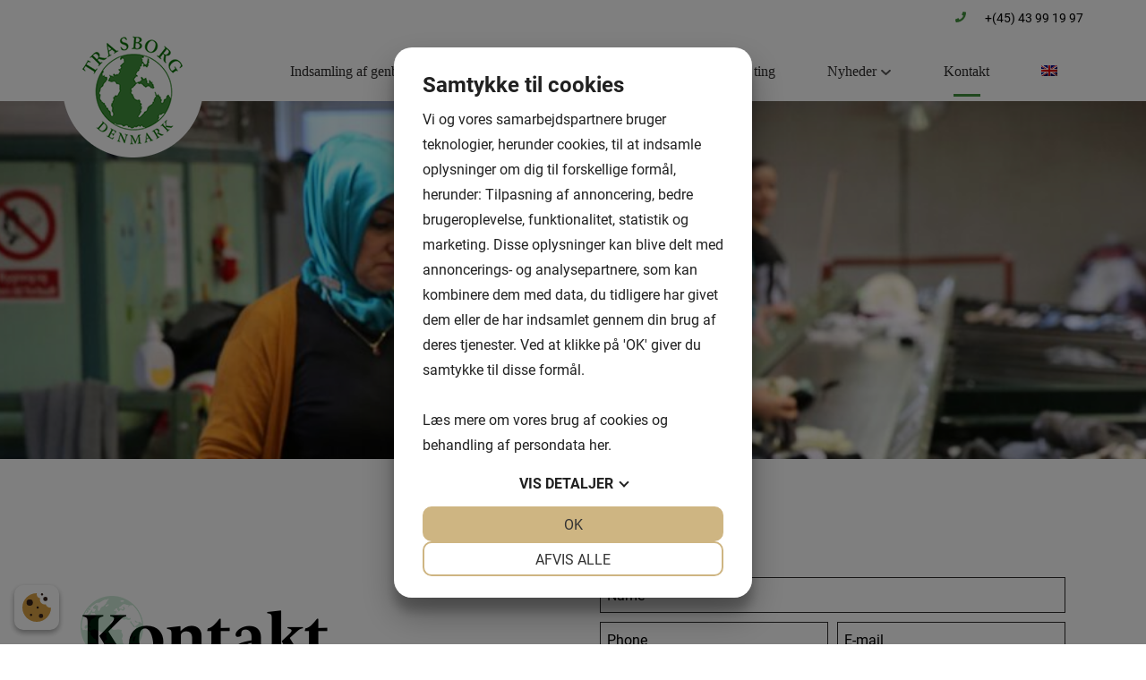

--- FILE ---
content_type: text/html; charset=UTF-8
request_url: https://trasborg.dk/kontakt/
body_size: 16039
content:
<!doctype html>
<!--
Created by Standoutmedia A/S - http://standoutmedia.dk
Phone: +45 70 70 26 80 - Email: info@standoutmedia.dk
-->
<html lang="da-DK">
<head> 
<script src="https://cookiemanager.dk/js/cm.js" data-cookiemanager="" data-policy-link="https://trasborg.dk/cookie-politik/" data-domain="trasborg.dk" ></script>

	<meta charset="UTF-8">
<script>
if(!gform){document.addEventListener("gform_main_scripts_loaded",function(){gform.scriptsLoaded=!0}),window.addEventListener("DOMContentLoaded",function(){gform.domLoaded=!0});var gform={domLoaded:!1,scriptsLoaded:!1,initializeOnLoaded:function(o){gform.domLoaded&&gform.scriptsLoaded?o():!gform.domLoaded&&gform.scriptsLoaded?window.addEventListener("DOMContentLoaded",o):document.addEventListener("gform_main_scripts_loaded",o)},hooks:{action:{},filter:{}},addAction:function(o,n,r,t){gform.addHook("action",o,n,r,t)},addFilter:function(o,n,r,t){gform.addHook("filter",o,n,r,t)},doAction:function(o){gform.doHook("action",o,arguments)},applyFilters:function(o){return gform.doHook("filter",o,arguments)},removeAction:function(o,n){gform.removeHook("action",o,n)},removeFilter:function(o,n,r){gform.removeHook("filter",o,n,r)},addHook:function(o,n,r,t,i){null==gform.hooks[o][n]&&(gform.hooks[o][n]=[]);var e=gform.hooks[o][n];null==i&&(i=n+"_"+e.length),null==t&&(t=10),gform.hooks[o][n].push({tag:i,callable:r,priority:t})},doHook:function(o,n,r){if(r=Array.prototype.slice.call(r,1),null!=gform.hooks[o][n]){var t,i=gform.hooks[o][n];i.sort(function(o,n){return o.priority-n.priority});for(var e=0;e<i.length;e++)"function"!=typeof(t=i[e].callable)&&(t=window[t]),"action"==o?t.apply(null,r):r[0]=t.apply(null,r)}if("filter"==o)return r[0]},removeHook:function(o,n,r,t){if(null!=gform.hooks[o][n])for(var i=gform.hooks[o][n],e=i.length-1;0<=e;e--)null!=t&&t!=i[e].tag||null!=r&&r!=i[e].priority||i.splice(e,1)}}}
</script>

	<meta name="viewport" content="width=device-width, initial-scale=1, minimum-scale=1, maximum-scale=1">
	<link rel="profile" href="https://gmpg.org/xfn/11">
	<title>Kontakt - Trasborg v/Frank Trasborg</title><link rel="stylesheet" href="https://trasborg.dk/wp-content/cache/min/1/093d9008e4fbf1f126093f1c91596f8e.css" media="all" data-minify="1" />

	<!-- Google Analytics -->
<script>
(function(i,s,o,g,r,a,m){i['GoogleAnalyticsObject']=r;i[r]=i[r]||function(){
(i[r].q=i[r].q||[]).push(arguments)},i[r].l=1*new Date();a=s.createElement(o),
m=s.getElementsByTagName(o)[0];a.async=1;a.src=g;m.parentNode.insertBefore(a,m)
})(window,document,'script','https://www.google-analytics.com/analytics.js','ga');

ga('create', 'UA-77232120-26', 'auto');
ga('send', 'pageview');
</script>
<!-- End Google Analytics -->
<meta name='robots' content='index, follow, max-image-preview:large, max-snippet:-1, max-video-preview:-1' />
<link rel="alternate" hreflang="da" href="https://trasborg.dk/kontakt/" />
<link rel="alternate" hreflang="en" href="https://trasborg.dk/en/contact-us/" />

	<!-- This site is optimized with the Yoast SEO plugin v17.0 - https://yoast.com/wordpress/plugins/seo/ -->
	<link rel="canonical" href="https://trasborg.dk/kontakt/" />
	<meta property="og:locale" content="da_DK" />
	<meta property="og:type" content="article" />
	<meta property="og:title" content="Kontakt - Trasborg v/Frank Trasborg" />
	<meta property="og:url" content="https://trasborg.dk/kontakt/" />
	<meta property="og:site_name" content="Trasborg v/Frank Trasborg" />
	<meta property="article:modified_time" content="2023-03-23T14:26:13+00:00" />
	<meta name="twitter:card" content="summary_large_image" />
	<!-- / Yoast SEO plugin. -->


<link rel='dns-prefetch' href='//use.typekit.net' />

<style>
img.wp-smiley,
img.emoji {
	display: inline !important;
	border: none !important;
	box-shadow: none !important;
	height: 1em !important;
	width: 1em !important;
	margin: 0 .07em !important;
	vertical-align: -0.1em !important;
	background: none !important;
	padding: 0 !important;
}
</style>
	











<style id='rocket-lazyload-inline-css'>
.rll-youtube-player{position:relative;padding-bottom:56.23%;height:0;overflow:hidden;max-width:100%;}.rll-youtube-player iframe{position:absolute;top:0;left:0;width:100%;height:100%;z-index:100;background:0 0}.rll-youtube-player img{bottom:0;display:block;left:0;margin:auto;max-width:100%;width:100%;position:absolute;right:0;top:0;border:none;height:auto;cursor:pointer;-webkit-transition:.4s all;-moz-transition:.4s all;transition:.4s all}.rll-youtube-player img:hover{-webkit-filter:brightness(75%)}.rll-youtube-player .play{height:72px;width:72px;left:50%;top:50%;margin-left:-36px;margin-top:-36px;position:absolute;background:url(https://trasborg.dk/wp-content/plugins/wp-rocket/assets/img/youtube.png) no-repeat;cursor:pointer}
</style>
<script src='https://trasborg.dk/wp-includes/js/jquery/jquery.min.js?ver=3.6.0' id='jquery-core-js' defer></script>

<link rel="https://api.w.org/" href="https://trasborg.dk/wp-json/" /><link rel="alternate" type="application/json" href="https://trasborg.dk/wp-json/wp/v2/pages/24" /><link rel="EditURI" type="application/rsd+xml" title="RSD" href="https://trasborg.dk/xmlrpc.php?rsd" />
<link rel="wlwmanifest" type="application/wlwmanifest+xml" href="https://trasborg.dk/wp-includes/wlwmanifest.xml" /> 
<link rel='shortlink' href='https://trasborg.dk/?p=24' />
<link rel="alternate" type="application/json+oembed" href="https://trasborg.dk/wp-json/oembed/1.0/embed?url=https%3A%2F%2Ftrasborg.dk%2Fkontakt%2F" />
<link rel="alternate" type="text/xml+oembed" href="https://trasborg.dk/wp-json/oembed/1.0/embed?url=https%3A%2F%2Ftrasborg.dk%2Fkontakt%2F&#038;format=xml" />
<meta name="generator" content="WPML ver:4.4.12 stt:12,1;" />
<script type="application/ld+json" class="stom-schema-graph">[
    {
        "@context": "http://schema.org",
        "@type": "LocalBusiness",
        "address": {
            "@type": "PostalAddress",
            "addressLocality": null,
            "addressRegion": "Danmark",
            "postalCode": "Taastrup",
            "streetAddress": "Kuldyssen 7"
        },
        "name": "Trasborg ",
        "telephone": "43991997--20232051",
        "image": "https://trasborg.dk/wp-content/uploads/2021/09/new-logo-150x150.png",
        "priceRange": "100 - 10000",
        "geo": {
            "@type": "GeoCoordinates",
            "latitude": "55.6474764",
            "longitude": "12.2861136"
        },
        "sameAs": []
    },
    {
        "@context": "http://schema.org",
        "@type": "WebSite",
        "name": "Trasborg v/Frank Trasborg",
        "url": "https://trasborg.dk"
    },
    {
        "@context": "http://schema.org",
        "@type": "WPHeader",
        "headline": "Trasborg v/Frank Trasborg"
    },
    {
        "@context": "http://schema.org",
        "@type": "WebPage",
        "publisher": {
            "@type": "Organization",
            "url": "https://trasborg.dk",
            "name": "Trasborg v/Frank Trasborg",
            "logo": {
                "@type": "ImageObject",
                "url": "https://trasborg.dk/wp-content/uploads/2021/09/new-logo-150x150.png"
            }
        },
        "image": "",
        "datePublished": "2021-05-19 12:52:31",
        "dateModified": "2023-03-23 15:26:13",
        "name": null,
        "description": null,
        "mainEntityOfPage": {
            "@type": "WebPage",
            "@id": "https://trasborg.dk"
        }
    },
    {
        "@context": "http://schema.org",
        "@type": "BreadcrumbList",
        "itemListElement": [
            [
                {
                    "@type": "ListItem",
                    "position": 1,
                    "item": {
                        "@id": "https://trasborg.dk",
                        "name": "Trasborg v/Frank Trasborg"
                    }
                },
                {
                    "@type": "ListItem",
                    "position": 2,
                    "item": {
                        "@id": "https://trasborg.dk/kontakt/",
                        "name": "Kontakt"
                    }
                }
            ]
        ]
    },
    {
        "@context": "http://schema.org",
        "@type": "SiteNavigationElement",
        "name": "Link",
        "url": "#"
    },
    {
        "@context": "http://schema.org",
        "@type": "SiteNavigationElement",
        "name": "Link",
        "url": "#"
    },
    {
        "@context": "http://schema.org",
        "@type": "SiteNavigationElement",
        "name": "Link",
        "url": "#"
    },
    {
        "@context": "http://schema.org",
        "@type": "SiteNavigationElement",
        "name": "Link",
        "url": "#"
    },
    {
        "@context": "http://schema.org",
        "@type": "SiteNavigationElement",
        "name": "Indsamling af genbrugstøj",
        "url": "https://trasborg.dk/indsamling-af-genbrugstoej-2/"
    },
    {
        "@context": "http://schema.org",
        "@type": "SiteNavigationElement",
        "name": "Genbrug af tøj i Danmark",
        "url": "https://trasborg.dk/indsamling-af-genbrugstoej-2/genbrug-af-toej-i-danmark/"
    },
    {
        "@context": "http://schema.org",
        "@type": "SiteNavigationElement",
        "name": "Sortering",
        "url": "https://trasborg.dk/indsamling-af-genbrugstoej-2/sortering/"
    },
    {
        "@context": "http://schema.org",
        "@type": "SiteNavigationElement",
        "name": "Donation af genbrugstøj",
        "url": "https://trasborg.dk/indsamling-af-genbrugstoej-2/donation-af-genbrugstoej/"
    },
    {
        "@context": "http://schema.org",
        "@type": "SiteNavigationElement",
        "name": "Fakta viden",
        "url": "https://trasborg.dk/indsamling-af-genbrugstoej-2/fakta-viden/"
    },
    {
        "@context": "http://schema.org",
        "@type": "SiteNavigationElement",
        "name": "Kunder",
        "url": "https://trasborg.dk/kunder/"
    },
    {
        "@context": "http://schema.org",
        "@type": "SiteNavigationElement",
        "name": "Produkter",
        "url": "https://trasborg.dk/produkter/"
    },
    {
        "@context": "http://schema.org",
        "@type": "SiteNavigationElement",
        "name": "Mistede ting",
        "url": "https://trasborg.dk/mistede-ting/"
    },
    {
        "@context": "http://schema.org",
        "@type": "SiteNavigationElement",
        "name": "Nyheder",
        "url": "https://trasborg.dk/nyheder/"
    },
    {
        "@context": "http://schema.org",
        "@type": "SiteNavigationElement",
        "name": "Artikler",
        "url": "https://trasborg.dk/nyheder/artikler/"
    },
    {
        "@context": "http://schema.org",
        "@type": "SiteNavigationElement",
        "name": "Kontakt",
        "url": "https://trasborg.dk/kontakt/"
    },
    {
        "@context": "http://schema.org",
        "@type": "SiteNavigationElement",
        "name": "\n            <img\n            class=\"wpml-ls-flag\"\n            src=\"https://trasborg.dk/wp-content/plugins/sitepress-multilingual-cms/res/flags/en.png\"\n            alt=\"English\"\n            \n            \n    />",
        "url": "https://trasborg.dk/en/contact-us/"
    },
    {
        "@context": "http://schema.org",
        "@type": "SiteNavigationElement",
        "name": "Indsamling af genbrugstøj",
        "url": "https://trasborg.dk/indsamling-af-genbrugstoej-2/"
    },
    {
        "@context": "http://schema.org",
        "@type": "SiteNavigationElement",
        "name": "Genbrug af tøj i Danmark",
        "url": "https://trasborg.dk/indsamling-af-genbrugstoej-2/genbrug-af-toej-i-danmark/"
    },
    {
        "@context": "http://schema.org",
        "@type": "SiteNavigationElement",
        "name": "Sortering",
        "url": "https://trasborg.dk/indsamling-af-genbrugstoej-2/sortering/"
    },
    {
        "@context": "http://schema.org",
        "@type": "SiteNavigationElement",
        "name": "Donation af genbrugstøj",
        "url": "https://trasborg.dk/indsamling-af-genbrugstoej-2/donation-af-genbrugstoej/"
    },
    {
        "@context": "http://schema.org",
        "@type": "SiteNavigationElement",
        "name": "Fakta viden",
        "url": "https://trasborg.dk/indsamling-af-genbrugstoej-2/fakta-viden/"
    },
    {
        "@context": "http://schema.org",
        "@type": "SiteNavigationElement",
        "name": "Kunder",
        "url": "https://trasborg.dk/kunder/"
    },
    {
        "@context": "http://schema.org",
        "@type": "SiteNavigationElement",
        "name": "Produkter",
        "url": "https://trasborg.dk/produkter/"
    },
    {
        "@context": "http://schema.org",
        "@type": "SiteNavigationElement",
        "name": "Mistede ting",
        "url": "https://trasborg.dk/mistede-ting/"
    },
    {
        "@context": "http://schema.org",
        "@type": "SiteNavigationElement",
        "name": "Nyheder",
        "url": "https://trasborg.dk/nyheder/"
    },
    {
        "@context": "http://schema.org",
        "@type": "SiteNavigationElement",
        "name": "Artikler",
        "url": "https://trasborg.dk/nyheder/artikler/"
    },
    {
        "@context": "http://schema.org",
        "@type": "SiteNavigationElement",
        "name": "Kontakt",
        "url": "https://trasborg.dk/kontakt/"
    },
    {
        "@context": "http://schema.org",
        "@type": "SiteNavigationElement",
        "name": "\n            <img\n            class=\"wpml-ls-flag\"\n            src=\"https://trasborg.dk/wp-content/plugins/sitepress-multilingual-cms/res/flags/en.png\"\n            alt=\"English\"\n            \n            \n    />",
        "url": "https://trasborg.dk/en/contact-us/"
    }
]</script>
			<link rel="preconnect" href="https://fonts.gstatic.com" crossorigin>
			<link rel="stylesheet" href="https://trasborg.dk/wp-content/themes/number-three-child/modules/google-fonts/fonts.css">

			<link rel="icon" href="https://trasborg.dk/wp-content/uploads/2021/09/cropped-globe-32x32.png" sizes="32x32" />
<link rel="icon" href="https://trasborg.dk/wp-content/uploads/2021/09/cropped-globe-192x192.png" sizes="192x192" />
<link rel="apple-touch-icon" href="https://trasborg.dk/wp-content/uploads/2021/09/cropped-globe-180x180.png" />
<meta name="msapplication-TileImage" content="https://trasborg.dk/wp-content/uploads/2021/09/cropped-globe-270x270.png" />
<style>
			html,
			body,
			input,
			select,
			optgroup,
			textarea {
				font-size: 16px;
				font-family: "Roboto", sans-serif;;
			}

			h1,
			.page-slider-section h2 {
				font-size: 72px;
			}
			h2,
			.page-slider-section h3 {
				font-size: 30px;
			}
			h3,
			.page-slider-section h4 {
				font-size: 20px;
			}
			h4,
			.page-slider-section h5 {
				font-size: 25px;
			}
			h5,
			.page-slider-section h6 {
				font-size: 20px;
			}
			h6,
			.page-slider-section h6 {
				font-size: 16px;
			}
		
				h1, h2, h3, h4, h5, h6,
				button:not(.single_add_to_cart_button),
				.button:not(.stom-read-more):not(.single_add_to_cart_button),
				.stom-button a,
				.stom-products-section .section-link a,
				body:not(.burger-menu) header .main-navigation ul li.mega-menu > ul > li > a,
				.woocommerce div.product .woocommerce-tabs ul.tabs li a {
					font-family: "Le-monde-livre-classic-byol", serif;;
					
				}
			</style><noscript><style id="rocket-lazyload-nojs-css">.rll-youtube-player, [data-lazy-src]{display:none !important;}</style></noscript></head>

<body class="page-template-default page page-id-24 lang_da no-sidebar">

	
		<script>
			var burgerTimer,
				breakpoint = 925,
				isBurger = false;

			if (window.innerWidth <= breakpoint) {
				isBurger = true;
				document.getElementsByTagName('body')[0].classList.add('burger-menu');
			} else {
				document.getElementsByTagName('body')[0].classList.remove('burger-menu');
			}

			window.addEventListener('resize', function() {
				if (burgerTimer) window.clearTimeout(burgerTimer);

				burgerTimer = window.setTimeout(function() {
					if (!isBurger && window.innerWidth <= breakpoint) {
						document.getElementsByTagName('body')[0].classList.add('burger-menu');
						isBurger = true;
					} else if (isBurger && window.innerWidth > breakpoint) {
						document.getElementsByTagName('body')[0].classList.remove('burger-menu');
						isBurger = false;
					}
				}, 25);
			}, true);
		</script>

		

			<div id="page" class="site header-sticky">
		
		<a class="skip-link screen-reader-text" href="#main">Hop til indholdet</a>


					<span class="header-placeholder"></span>
		

				
		<header id="masthead" class="site-header style-header-4">
						
		<section class="section-wrap clear top-bar">
        	
			<div class="section"><div  class='top-bar-right'>
<span class="stom-custom-svg fa-svg stom-fa-phone"><svg width="1em" height="1em" xmlns="http://www.w3.org/2000/svg" viewBox="0 0 512 512"><!-- Font Awesome Free 5.15.2 by @fontawesome - https://fontawesome.com License - https://fontawesome.com/license/free (Icons: CC BY 4.0, Fonts: SIL OFL 1.1, Code: MIT License) --><path d="M493.4 24.6l-104-24c-11.3-2.6-22.9 3.3-27.5 13.9l-48 112c-4.2 9.8-1.4 21.3 6.9 28l60.6 49.6c-36 76.7-98.9 140.5-177.2 177.2l-49.6-60.6c-6.8-8.3-18.2-11.1-28-6.9l-112 48C3.9 366.5-2 378.1.6 389.4l24 104C27.1 504.2 36.7 512 48 512c256.1 0 464-207.5 464-464 0-11.2-7.7-20.9-18.6-23.4z"/></svg></span> <a href="tel:43991997--20232051">+(45) 43 99 19 97</a></p>
</div>
</div>
        </section>

					
			<div class="header-wrapper">
				
				
				<div class="site-branding">
					
		<div id="logo">
			<a href="https://trasborg.dk/" rel="home">
				<img width="157" height="157" src="https://trasborg.dk/wp-content/uploads/2021/09/new-logo.png" class="skip-lazy" alt="" srcset="https://trasborg.dk/wp-content/uploads/2021/09/new-logo.png 157w, https://trasborg.dk/wp-content/uploads/2021/09/new-logo-150x150.png 150w" sizes="(max-width: 157px) 100vw, 157px" />			</a>
		</div>

						</div><!-- .site-branding -->

																	
									<div class="nav-wrap">
						<nav id="site-navigation" class="main-navigation">
							
		<div class="menu-container hover-active hover-style-center hover-entry-none">
			<ul id="primary-menu" class="menu"><li id="menu-item-112" class="menu-item menu-item-type-post_type menu-item-object-page menu-item-has-children menu-item-112"><a href="https://trasborg.dk/indsamling-af-genbrugstoej-2/" data-title="Indsamling af genbrugstøj">Indsamling af genbrugstøj<span class="stom-menu-item-arrow"><span class="stom-custom-svg fa-svg stom-fa-chevron-down"><svg width="1em" height="1em" xmlns="http://www.w3.org/2000/svg" viewBox="0 0 448 512"><!-- Font Awesome Free 5.15.2 by @fontawesome - https://fontawesome.com License - https://fontawesome.com/license/free (Icons: CC BY 4.0, Fonts: SIL OFL 1.1, Code: MIT License) --><path d="M207.029 381.476L12.686 187.132c-9.373-9.373-9.373-24.569 0-33.941l22.667-22.667c9.357-9.357 24.522-9.375 33.901-.04L224 284.505l154.745-154.021c9.379-9.335 24.544-9.317 33.901.04l22.667 22.667c9.373 9.373 9.373 24.569 0 33.941L240.971 381.476c-9.373 9.372-24.569 9.372-33.942 0z"/></svg></span></span></a>
<ul class="sub-menu">
	<li id="menu-item-223" class="menu-item menu-item-type-post_type menu-item-object-page menu-item-223"><a href="https://trasborg.dk/indsamling-af-genbrugstoej-2/genbrug-af-toej-i-danmark/" data-title="Genbrug af tøj i Danmark">Genbrug af tøj i Danmark</a></li>
	<li id="menu-item-222" class="menu-item menu-item-type-post_type menu-item-object-page menu-item-222"><a href="https://trasborg.dk/indsamling-af-genbrugstoej-2/sortering/" data-title="Sortering">Sortering</a></li>
	<li id="menu-item-221" class="menu-item menu-item-type-post_type menu-item-object-page menu-item-221"><a href="https://trasborg.dk/indsamling-af-genbrugstoej-2/donation-af-genbrugstoej/" data-title="Donation af genbrugstøj">Donation af genbrugstøj</a></li>
	<li id="menu-item-219" class="menu-item menu-item-type-post_type menu-item-object-page menu-item-219"><a href="https://trasborg.dk/indsamling-af-genbrugstoej-2/fakta-viden/" data-title="Fakta viden">Fakta viden</a></li>
</ul>
</li>
<li id="menu-item-111" class="menu-item menu-item-type-post_type menu-item-object-page menu-item-111"><a href="https://trasborg.dk/kunder/" data-title="Kunder">Kunder</a></li>
<li id="menu-item-110" class="menu-item menu-item-type-post_type menu-item-object-page menu-item-110"><a href="https://trasborg.dk/produkter/" data-title="Produkter">Produkter</a></li>
<li id="menu-item-109" class="menu-item menu-item-type-post_type menu-item-object-page menu-item-109"><a href="https://trasborg.dk/mistede-ting/" data-title="Mistede ting">Mistede ting</a></li>
<li id="menu-item-108" class="menu-item menu-item-type-post_type menu-item-object-page menu-item-has-children menu-item-108"><a href="https://trasborg.dk/nyheder/" data-title="Nyheder">Nyheder<span class="stom-menu-item-arrow"><span class="stom-custom-svg fa-svg stom-fa-chevron-down"><svg width="1em" height="1em" xmlns="http://www.w3.org/2000/svg" viewBox="0 0 448 512"><!-- Font Awesome Free 5.15.2 by @fontawesome - https://fontawesome.com License - https://fontawesome.com/license/free (Icons: CC BY 4.0, Fonts: SIL OFL 1.1, Code: MIT License) --><path d="M207.029 381.476L12.686 187.132c-9.373-9.373-9.373-24.569 0-33.941l22.667-22.667c9.357-9.357 24.522-9.375 33.901-.04L224 284.505l154.745-154.021c9.379-9.335 24.544-9.317 33.901.04l22.667 22.667c9.373 9.373 9.373 24.569 0 33.941L240.971 381.476c-9.373 9.372-24.569 9.372-33.942 0z"/></svg></span></span></a>
<ul class="sub-menu">
	<li id="menu-item-375" class="menu-item menu-item-type-post_type menu-item-object-page menu-item-375"><a href="https://trasborg.dk/nyheder/artikler/" data-title="Artikler">Artikler</a></li>
</ul>
</li>
<li id="menu-item-113" class="menu-item menu-item-type-post_type menu-item-object-page current-menu-item page_item page-item-24 current_page_item menu-item-113"><a href="https://trasborg.dk/kontakt/" aria-current="page" data-title="Kontakt">Kontakt</a></li>
<li id="menu-item-wpml-ls-2-en" class="menu-item wpml-ls-slot-2 wpml-ls-item wpml-ls-item-en wpml-ls-menu-item wpml-ls-first-item wpml-ls-last-item menu-item-type-wpml_ls_menu_item menu-item-object-wpml_ls_menu_item menu-item-wpml-ls-2-en"><a href="https://trasborg.dk/en/contact-us/" data-title="
            &lt;img
            class=&quot;wpml-ls-flag&quot;
            src=&quot;https://trasborg.dk/wp-content/plugins/sitepress-multilingual-cms/res/flags/en.png&quot;
            alt=&quot;English&quot;
            
            
    /&gt;"><img width="18" height="12"
            class="wpml-ls-flag"
            src="data:image/svg+xml,%3Csvg%20xmlns='http://www.w3.org/2000/svg'%20viewBox='0%200%2018%2012'%3E%3C/svg%3E"
            alt="English"
            
            
    data-lazy-src="https://trasborg.dk/wp-content/plugins/sitepress-multilingual-cms/res/flags/en.png" /><noscript><img width="18" height="12"
            class="wpml-ls-flag"
            src="https://trasborg.dk/wp-content/plugins/sitepress-multilingual-cms/res/flags/en.png"
            alt="English"
            
            
    /></noscript></a></li>
</ul>		</div>

		
		<button class="menu-toggle" aria-controls="primary-menu" aria-expanded="false" title="Menu">
			<span class="stom-custom-svg fa-svg stom-fa-bars"><svg width="1em" height="1em" xmlns="http://www.w3.org/2000/svg" viewBox="0 0 448 512"><!-- Font Awesome Free 5.15.2 by @fontawesome - https://fontawesome.com License - https://fontawesome.com/license/free (Icons: CC BY 4.0, Fonts: SIL OFL 1.1, Code: MIT License) --><path d="M16 132h416c8.837 0 16-7.163 16-16V76c0-8.837-7.163-16-16-16H16C7.163 60 0 67.163 0 76v40c0 8.837 7.163 16 16 16zm0 160h416c8.837 0 16-7.163 16-16v-40c0-8.837-7.163-16-16-16H16c-8.837 0-16 7.163-16 16v40c0 8.837 7.163 16 16 16zm0 160h416c8.837 0 16-7.163 16-16v-40c0-8.837-7.163-16-16-16H16c-8.837 0-16 7.163-16 16v40c0 8.837 7.163 16 16 16z"/></svg></span>		</button>
		
		
		<div class="number-three-burger-menu-content" style="display:none;">
			<div class="burger-menu-content-inner">
				<span class="burger-menu-close"><span class="stom-custom-svg fa-svg stom-fa-times"><svg width="1em" height="1em" xmlns="http://www.w3.org/2000/svg" viewBox="0 0 352 512"><!-- Font Awesome Free 5.15.2 by @fontawesome - https://fontawesome.com License - https://fontawesome.com/license/free (Icons: CC BY 4.0, Fonts: SIL OFL 1.1, Code: MIT License) --><path d="M242.72 256l100.07-100.07c12.28-12.28 12.28-32.19 0-44.48l-22.24-22.24c-12.28-12.28-32.19-12.28-44.48 0L176 189.28 75.93 89.21c-12.28-12.28-32.19-12.28-44.48 0L9.21 111.45c-12.28 12.28-12.28 32.19 0 44.48L109.28 256 9.21 356.07c-12.28 12.28-12.28 32.19 0 44.48l22.24 22.24c12.28 12.28 32.2 12.28 44.48 0L176 322.72l100.07 100.07c12.28 12.28 32.2 12.28 44.48 0l22.24-22.24c12.28-12.28 12.28-32.19 0-44.48L242.72 256z"/></svg></span></span>

				<p class="stom_theme_logo"><span><img width="157" height="157" src="data:image/svg+xml,%3Csvg%20xmlns='http://www.w3.org/2000/svg'%20viewBox='0%200%20157%20157'%3E%3C/svg%3E" class="attachment-full size-full" alt="" data-lazy-srcset="https://trasborg.dk/wp-content/uploads/2021/09/new-logo.png 157w, https://trasborg.dk/wp-content/uploads/2021/09/new-logo-150x150.png 150w" data-lazy-sizes="(max-width: 157px) 100vw, 157px" data-lazy-src="https://trasborg.dk/wp-content/uploads/2021/09/new-logo.png" /><noscript><img width="157" height="157" src="https://trasborg.dk/wp-content/uploads/2021/09/new-logo.png" class="attachment-full size-full" alt="" srcset="https://trasborg.dk/wp-content/uploads/2021/09/new-logo.png 157w, https://trasborg.dk/wp-content/uploads/2021/09/new-logo-150x150.png 150w" sizes="(max-width: 157px) 100vw, 157px" /></noscript><span></p>
<ul id="menu-menu-primaer" class="menu stom-inline-menu"><li class="menu-item menu-item-type-post_type menu-item-object-page menu-item-has-children menu-item-112"><a href="https://trasborg.dk/indsamling-af-genbrugstoej-2/" data-title="Indsamling af genbrugstøj">Indsamling af genbrugstøj<span class="stom-menu-item-arrow"><span class="stom-custom-svg fa-svg stom-fa-chevron-down"><svg width="1em" height="1em" xmlns="http://www.w3.org/2000/svg" viewBox="0 0 448 512"><!-- Font Awesome Free 5.15.2 by @fontawesome - https://fontawesome.com License - https://fontawesome.com/license/free (Icons: CC BY 4.0, Fonts: SIL OFL 1.1, Code: MIT License) --><path d="M207.029 381.476L12.686 187.132c-9.373-9.373-9.373-24.569 0-33.941l22.667-22.667c9.357-9.357 24.522-9.375 33.901-.04L224 284.505l154.745-154.021c9.379-9.335 24.544-9.317 33.901.04l22.667 22.667c9.373 9.373 9.373 24.569 0 33.941L240.971 381.476c-9.373 9.372-24.569 9.372-33.942 0z"/></svg></span></span></a>
<ul class="sub-menu">

			<li class="menu-item burger-menu-item-back">
				<a href="#menu-back">
					<span class="stom-menu-item-arrow"><span class="stom-custom-svg fa-svg stom-fa-chevron-left"><svg width="1em" height="1em" xmlns="http://www.w3.org/2000/svg" viewBox="0 0 320 512"><!-- Font Awesome Free 5.15.2 by @fontawesome - https://fontawesome.com License - https://fontawesome.com/license/free (Icons: CC BY 4.0, Fonts: SIL OFL 1.1, Code: MIT License) --><path d="M34.52 239.03L228.87 44.69c9.37-9.37 24.57-9.37 33.94 0l22.67 22.67c9.36 9.36 9.37 24.52.04 33.9L131.49 256l154.02 154.75c9.34 9.38 9.32 24.54-.04 33.9l-22.67 22.67c-9.37 9.37-24.57 9.37-33.94 0L34.52 272.97c-9.37-9.37-9.37-24.57 0-33.94z"/></svg></span></span>
					 Tilbage
				</a>
			</li>
		<li class="menu-item menu-item-type-post_type menu-item-object-page menu-item-112"><a href="https://trasborg.dk/indsamling-af-genbrugstoej-2/" data-title="Indsamling af genbrugstøj">Indsamling af genbrugstøj</a></li>
	<li class="menu-item menu-item-type-post_type menu-item-object-page menu-item-223"><a href="https://trasborg.dk/indsamling-af-genbrugstoej-2/genbrug-af-toej-i-danmark/" data-title="Genbrug af tøj i Danmark">Genbrug af tøj i Danmark</a></li>
	<li class="menu-item menu-item-type-post_type menu-item-object-page menu-item-222"><a href="https://trasborg.dk/indsamling-af-genbrugstoej-2/sortering/" data-title="Sortering">Sortering</a></li>
	<li class="menu-item menu-item-type-post_type menu-item-object-page menu-item-221"><a href="https://trasborg.dk/indsamling-af-genbrugstoej-2/donation-af-genbrugstoej/" data-title="Donation af genbrugstøj">Donation af genbrugstøj</a></li>
	<li class="menu-item menu-item-type-post_type menu-item-object-page menu-item-219"><a href="https://trasborg.dk/indsamling-af-genbrugstoej-2/fakta-viden/" data-title="Fakta viden">Fakta viden</a></li>
</ul>
</li>
<li class="menu-item menu-item-type-post_type menu-item-object-page menu-item-111"><a href="https://trasborg.dk/kunder/" data-title="Kunder">Kunder</a></li>
<li class="menu-item menu-item-type-post_type menu-item-object-page menu-item-110"><a href="https://trasborg.dk/produkter/" data-title="Produkter">Produkter</a></li>
<li class="menu-item menu-item-type-post_type menu-item-object-page menu-item-109"><a href="https://trasborg.dk/mistede-ting/" data-title="Mistede ting">Mistede ting</a></li>
<li class="menu-item menu-item-type-post_type menu-item-object-page menu-item-has-children menu-item-108"><a href="https://trasborg.dk/nyheder/" data-title="Nyheder">Nyheder<span class="stom-menu-item-arrow"><span class="stom-custom-svg fa-svg stom-fa-chevron-down"><svg width="1em" height="1em" xmlns="http://www.w3.org/2000/svg" viewBox="0 0 448 512"><!-- Font Awesome Free 5.15.2 by @fontawesome - https://fontawesome.com License - https://fontawesome.com/license/free (Icons: CC BY 4.0, Fonts: SIL OFL 1.1, Code: MIT License) --><path d="M207.029 381.476L12.686 187.132c-9.373-9.373-9.373-24.569 0-33.941l22.667-22.667c9.357-9.357 24.522-9.375 33.901-.04L224 284.505l154.745-154.021c9.379-9.335 24.544-9.317 33.901.04l22.667 22.667c9.373 9.373 9.373 24.569 0 33.941L240.971 381.476c-9.373 9.372-24.569 9.372-33.942 0z"/></svg></span></span></a>
<ul class="sub-menu">

			<li class="menu-item burger-menu-item-back">
				<a href="#menu-back">
					<span class="stom-menu-item-arrow"><span class="stom-custom-svg fa-svg stom-fa-chevron-left"><svg width="1em" height="1em" xmlns="http://www.w3.org/2000/svg" viewBox="0 0 320 512"><!-- Font Awesome Free 5.15.2 by @fontawesome - https://fontawesome.com License - https://fontawesome.com/license/free (Icons: CC BY 4.0, Fonts: SIL OFL 1.1, Code: MIT License) --><path d="M34.52 239.03L228.87 44.69c9.37-9.37 24.57-9.37 33.94 0l22.67 22.67c9.36 9.36 9.37 24.52.04 33.9L131.49 256l154.02 154.75c9.34 9.38 9.32 24.54-.04 33.9l-22.67 22.67c-9.37 9.37-24.57 9.37-33.94 0L34.52 272.97c-9.37-9.37-9.37-24.57 0-33.94z"/></svg></span></span>
					 Tilbage
				</a>
			</li>
		<li class="menu-item menu-item-type-post_type menu-item-object-page menu-item-108"><a href="https://trasborg.dk/nyheder/" data-title="Nyheder">Nyheder</a></li>
	<li class="menu-item menu-item-type-post_type menu-item-object-page menu-item-375"><a href="https://trasborg.dk/nyheder/artikler/" data-title="Artikler">Artikler</a></li>
</ul>
</li>
<li class="menu-item menu-item-type-post_type menu-item-object-page current-menu-item page_item page-item-24 current_page_item menu-item-113"><a href="https://trasborg.dk/kontakt/" aria-current="page" data-title="Kontakt">Kontakt</a></li>
<li class="menu-item wpml-ls-slot-2 wpml-ls-item wpml-ls-item-en wpml-ls-menu-item wpml-ls-first-item wpml-ls-last-item menu-item-type-wpml_ls_menu_item menu-item-object-wpml_ls_menu_item menu-item-wpml-ls-2-en"><a href="https://trasborg.dk/en/contact-us/" data-title="
            &lt;img
            class=&quot;wpml-ls-flag&quot;
            src=&quot;https://trasborg.dk/wp-content/plugins/sitepress-multilingual-cms/res/flags/en.png&quot;
            alt=&quot;English&quot;
            
            
    /&gt;"><img width="18" height="12"
            class="wpml-ls-flag"
            src="data:image/svg+xml,%3Csvg%20xmlns='http://www.w3.org/2000/svg'%20viewBox='0%200%2018%2012'%3E%3C/svg%3E"
            alt="English"
            
            
    data-lazy-src="https://trasborg.dk/wp-content/plugins/sitepress-multilingual-cms/res/flags/en.png" /><noscript><img width="18" height="12"
            class="wpml-ls-flag"
            src="https://trasborg.dk/wp-content/plugins/sitepress-multilingual-cms/res/flags/en.png"
            alt="English"
            
            
    /></noscript></a></li>
</ul>
			</div>
		</div>

								</nav><!-- #site-navigation -->

											</div>
								
								<div class="clear"></div>

			</div><!-- .header-wrapper -->

					</header><!-- #masthead -->

		
			<section class="page-slider-section">
				<div class="slider-inner">

					<div class="slides">
																					
								<div class="slide-element slide-image">
									<div class="element-spacer" style="padding-top: 18.333333333333%;"></div>

																			
										<div class="image-aligner" style="padding-top: 18.333333333333%;">
											<img width="1920" height="352" src="https://trasborg.dk/wp-content/uploads/2021/09/underside-header.jpg" class="skip-lazy" alt="" srcset="https://trasborg.dk/wp-content/uploads/2021/09/underside-header.jpg 1920w, https://trasborg.dk/wp-content/uploads/2021/09/underside-header-300x55.jpg 300w, https://trasborg.dk/wp-content/uploads/2021/09/underside-header-768x141.jpg 768w, https://trasborg.dk/wp-content/uploads/2021/09/underside-header-1536x282.jpg 1536w" sizes="(max-width: 1920px) 100vw, 1920px" />										</div>
																		
									
																	</div>
																		</div>

					
				</div>
			</section>

		

		
		<main id="main-content" class="site-main">

			
				
			
        <section id="contact" class="section-wrap clear stom-grid-section stom-lazyload-excluded">
			
			<div class="section columns-2">
				
				<div class="grid-elements">
											
						<div class="grid-element">
							
														
															<div class="overlay clearfix"><h1>Kontakt</h1>
<p>Trasborg Denmark<br />
Kuldyssen 7-9<br />
DK-2630 Tastrup<br />
Denmark</p>
<p>Tel: +45 4399 1997<br />
Fax: +45 4371 1825</p>
</div>
													</div>
											
						<div class="grid-element">
							
														
															<div class="overlay clearfix">
                <div class='gf_browser_chrome gform_wrapper gravity-theme' id='gform_wrapper_2' >
		<div id="stom_spinner_wrapper">
		<span class="stom-anchor"></span>
		<div class="stom-overlay"></div>
		</div>
		<form method='post' enctype='multipart/form-data'  id='gform_2'  action='/kontakt/' >
                        <div class='gform_body gform-body'><div id='gform_fields_2' class='gform_fields top_label form_sublabel_below description_below'><div id="field_2_1" class="gfield gfield_contains_required field_sublabel_below field_description_below hidden_label gfield_visibility_visible" ><label class='gfield_label' for='input_2_1' >Name<span class="gfield_required"><span class="gfield_required gfield_required_text">(Required)</span></span></label><div class='ginput_container ginput_container_text'><input name='input_1' id='input_2_1' type='text' value='' class='large'    placeholder='Name' aria-required="true" aria-invalid="false"   /> </div></div><div id="field_2_2" class="gfield gfield--width-half gfield_contains_required field_sublabel_below field_description_below hidden_label gfield_visibility_visible" ><label class='gfield_label' for='input_2_2' >Phone<span class="gfield_required"><span class="gfield_required gfield_required_text">(Required)</span></span></label><div class='ginput_container ginput_container_text'><input name='input_2' id='input_2_2' type='text' value='' class='large'    placeholder='Phone' aria-required="true" aria-invalid="false"   /> </div></div><div id="field_2_3" class="gfield gfield--width-half gfield_contains_required field_sublabel_below field_description_below hidden_label gfield_visibility_visible" ><label class='gfield_label' for='input_2_3' >E-mail<span class="gfield_required"><span class="gfield_required gfield_required_text">(Required)</span></span></label><div class='ginput_container ginput_container_text'><input name='input_3' id='input_2_3' type='text' value='' class='large'    placeholder='E-mail' aria-required="true" aria-invalid="false"   /> </div></div><div id="field_2_4" class="gfield gfield--width-full gfield_contains_required field_sublabel_below field_description_below hidden_label gfield_visibility_visible" ><label class='gfield_label' for='input_2_4' >Message<span class="gfield_required"><span class="gfield_required gfield_required_text">(Required)</span></span></label><div class='ginput_container ginput_container_textarea'><textarea name='input_4' id='input_2_4' class='textarea large'    placeholder='Message' aria-required="true" aria-invalid="false"   rows='10' cols='50'></textarea></div></div><div id="field_2_5" class="gfield stomGFAS-container-field gfield_html gfield_html_formatted gfield_no_follows_desc field_sublabel_below field_description_below gfield_visibility_visible" >
		<div class="stomGFAS-inner">
			<div class="stomGFAS-description">
				<div class="stomGFAS-changes">
					<div class="stomGFAS-the-element" style=""></div>
					<div class="stomGFAS-loader" style="opacity:0;"></div>
					<div class="stomGFAS-complete" style="opacity:0;"><?xml version="1.0" encoding="UTF-8"?><svg width="1em" height="1em" id="uuid-2dad5921-305a-443f-b344-1cc6bcde45cb" xmlns="http://www.w3.org/2000/svg" viewBox="0 0 186.8 182.67"><path d="M185.02,13.63l-24.55,31.95-4.51,5.87-98.18,127.78c-1.67,2.18-4.23,3.43-6.95,3.43-.22,0-.45,0-.68-.03-2.97-.23-5.59-1.92-7.02-4.53L1.41,102.04c-2.76-5.03-1.35-11.39,3.27-14.79,4.69-3.44,11.22-2.84,15.19,1.41l33.55,35.85,87.77-90.01,4.94-5.07,26.62-27.3.13-.11c3.36-2.82,8.1-2.67,11.27.37,3.17,3.04,3.53,7.76.85,11.24Z" style="fill:#fff; stroke-width:0px;"/></svg></div>
				</div>

				<span class="stomGFAS-label">Jeg er ikke en robot</span>
			</div>

			<div class="stomGFAS-badge">
				<span class="stomGFAS-icon"><?xml version="1.0" encoding="UTF-8"?><svg width="1em" height="1em" id="uuid-5c82375d-5187-4270-aa1e-9b4bf5781649" xmlns="http://www.w3.org/2000/svg" viewBox="0 0 424.74 496.24"><path d="M380.61,125.97c-.27-7.03-2.66-9.59-9.91-9.98-56.62-3.1-107.82-21.27-152.57-56.46-2.43-1.91-4.32-2.86-6.27-2.75-1.95-.11-3.83.83-6.27,2.75-44.75,35.19-95.95,53.36-152.57,56.46-7.25.4-9.64,2.96-9.91,9.98-4.31,112.26,36.7,242.35,160.82,318.33,3.01,1.84,5.56,2.47,7.93,2.33,2.36.14,4.91-.49,7.93-2.33,124.12-75.98,165.12-206.07,160.82-318.33Z" style="fill:#468769; stroke-width:0px;"/><path d="M401.77,141.43c0-10.75-.55-21.54.17-32.24.63-9.38-3.27-11.93-12.05-12.27-64.55-2.48-122.77-22.22-172.31-64.71-3.94-3.38-6.48-3.69-10.59-.15-49.89,42.91-108.6,62.6-173.65,64.93-8.79.31-10.48,3.99-10.9,11.97-1.84,34.72-.25,69.21,6.16,103.36,20.78,110.62,77.2,197.06,174.08,256.09,6.92,4.22,11.84,4.44,18.88.14,42.84-26.16,79.85-58.64,109.09-99.55,48.6-68.02,70.1-144.72,71.11-227.57h0ZM424.74,136.2c-4.79,153.48-64.6,275.98-200.36,356.03-8.69,5.13-15.02,5.47-23.94.25C89.06,427.33,25.23,330.3,5.38,203.47-.65,164.94-1.54,126.35,2.34,87.49c.95-9.49,4.14-11.24,12.6-11.2,49.39.24,96.44-9.62,140.04-33.73,18.55-10.26,35.2-23.04,49.93-38.19,5.23-5.38,8.47-6.14,14.27-.35,51.64,51.55,115.77,71.56,187.02,72.07,11.85.08,15.85,2.7,16.22,15.14.45,14.89,2.12,29.8,2.31,44.96h0Z" style="fill:#719e82; stroke-width:0px;"/><path d="M303.98,170.42l-24.55,31.95-4.51,5.87-98.18,127.78c-1.67,2.18-4.23,3.43-6.95,3.43-.22,0-.45,0-.68-.03-2.97-.23-5.59-1.92-7.02-4.53l-41.72-76.07c-2.76-5.03-1.35-11.39,3.27-14.79,4.69-3.44,11.22-2.84,15.19,1.41l33.55,35.85,87.77-90.01,4.94-5.07,26.62-27.3.13-.11c3.36-2.82,8.1-2.67,11.27.37,3.17,3.04,3.53,7.76.85,11.24Z" style="fill:#fff; stroke-width:0px;"/></svg></span>
			</div>
		</div>

		</div></div></div>
        <div class='gform_footer top_label'> <input type='submit' id='gform_submit_button_2' class='gform_button button' value='Send'  onclick='if(window["gf_submitting_2"]){return false;}  window["gf_submitting_2"]=true;  ' onkeypress='if( event.keyCode == 13 ){ if(window["gf_submitting_2"]){return false;} window["gf_submitting_2"]=true;  jQuery("#gform_2").trigger("submit",[true]); }' /> 
            <input type='hidden' class='gform_hidden' name='is_submit_2' value='1' />
            
<input type="hidden" class="gform_hidden" name="stomGFAS_unique_value" value=""><input type='hidden' class='gform_hidden' name='gform_submit' value='2' />
            
            <input type='hidden' class='gform_hidden' name='gform_unique_id' value='' />
            <input type='hidden' class='gform_hidden' name='state_2' value='WyJbXSIsImM4YjdjNmNiYWY5OGYzYTIxYTdlMGM5N2Y3Y2E5YmM0Il0=' />
            <input type='hidden' class='gform_hidden' name='gform_target_page_number_2' id='gform_target_page_number_2' value='0' />
            <input type='hidden' class='gform_hidden' name='gform_source_page_number_2' id='gform_source_page_number_2' value='1' />
            <input type='hidden' name='gform_field_values' value='' />
            
        </div>
                        </form>
                        </div>
</div>
													</div>
									</div>
			</div>
        </section>

		
		<section id="employees" class="section-wrap clear">
        	
			<div class="section"><h2>Hvem er vi?</h2>
<div  class='personal-pics stom-cols-3'>
<p><img class="alignnone size-medium wp-image-344" src="data:image/svg+xml,%3Csvg%20xmlns='http://www.w3.org/2000/svg'%20viewBox='0%200%20300%20300'%3E%3C/svg%3E" alt="" width="300" height="300" data-lazy-srcset="https://trasborg.dk/wp-content/uploads/2021/09/steenforantrasborg-1-300x300.png 300w, https://trasborg.dk/wp-content/uploads/2021/09/steenforantrasborg-1-150x150.png 150w, https://trasborg.dk/wp-content/uploads/2021/09/steenforantrasborg-1.png 452w" data-lazy-sizes="(max-width: 300px) 100vw, 300px" data-lazy-src="https://trasborg.dk/wp-content/uploads/2021/09/steenforantrasborg-1-300x300.png" /><noscript><img class="alignnone size-medium wp-image-344" src="https://trasborg.dk/wp-content/uploads/2021/09/steenforantrasborg-1-300x300.png" alt="" width="300" height="300" srcset="https://trasborg.dk/wp-content/uploads/2021/09/steenforantrasborg-1-300x300.png 300w, https://trasborg.dk/wp-content/uploads/2021/09/steenforantrasborg-1-150x150.png 150w, https://trasborg.dk/wp-content/uploads/2021/09/steenforantrasborg-1.png 452w" sizes="(max-width: 300px) 100vw, 300px" /></noscript></p>
<p style="text-align: left;"><strong>Steen Trasborg</strong><br />
CEO<br />
<a href="mailto:steen@trasborg.dk">steentrasborg.dk</a></p>
</div>
<div  class='personal-pics stom-cols-3'>
<p><img class="alignnone size-medium wp-image-339" src="data:image/svg+xml,%3Csvg%20xmlns='http://www.w3.org/2000/svg'%20viewBox='0%200%20300%20300'%3E%3C/svg%3E" alt="" width="300" height="300" data-lazy-srcset="https://trasborg.dk/wp-content/uploads/2021/09/ergun1-1-300x300.png 300w, https://trasborg.dk/wp-content/uploads/2021/09/ergun1-1-150x150.png 150w, https://trasborg.dk/wp-content/uploads/2021/09/ergun1-1.png 452w" data-lazy-sizes="(max-width: 300px) 100vw, 300px" data-lazy-src="https://trasborg.dk/wp-content/uploads/2021/09/ergun1-1-300x300.png" /><noscript><img class="alignnone size-medium wp-image-339" src="https://trasborg.dk/wp-content/uploads/2021/09/ergun1-1-300x300.png" alt="" width="300" height="300" srcset="https://trasborg.dk/wp-content/uploads/2021/09/ergun1-1-300x300.png 300w, https://trasborg.dk/wp-content/uploads/2021/09/ergun1-1-150x150.png 150w, https://trasborg.dk/wp-content/uploads/2021/09/ergun1-1.png 452w" sizes="(max-width: 300px) 100vw, 300px" /></noscript></p>
<p><strong>Ergun Arkin</strong><br />
Production Manager<br />
<a href="mailto:ergun@trasborg.dk">erguntrasborg.dk</a></p>
</div>
<div  class='personal-pics stom-cols-3'>
<p><img class="alignnone size-medium wp-image-343" src="data:image/svg+xml,%3Csvg%20xmlns='http://www.w3.org/2000/svg'%20viewBox='0%200%20300%20300'%3E%3C/svg%3E" alt="" width="300" height="300" data-lazy-srcset="https://trasborg.dk/wp-content/uploads/2021/09/mie-1-300x300.png 300w, https://trasborg.dk/wp-content/uploads/2021/09/mie-1-150x150.png 150w, https://trasborg.dk/wp-content/uploads/2021/09/mie-1.png 452w" data-lazy-sizes="(max-width: 300px) 100vw, 300px" data-lazy-src="https://trasborg.dk/wp-content/uploads/2021/09/mie-1-300x300.png" /><noscript><img class="alignnone size-medium wp-image-343" src="https://trasborg.dk/wp-content/uploads/2021/09/mie-1-300x300.png" alt="" width="300" height="300" srcset="https://trasborg.dk/wp-content/uploads/2021/09/mie-1-300x300.png 300w, https://trasborg.dk/wp-content/uploads/2021/09/mie-1-150x150.png 150w, https://trasborg.dk/wp-content/uploads/2021/09/mie-1.png 452w" sizes="(max-width: 300px) 100vw, 300px" /></noscript></p>
<p><strong>Mie Schou</strong><br />
Secretary &amp; Administration<br />
<a href="mailto:mie@trasborg.dk">mietrasborg.dk</a></p>
</div>
<div  class='personal-pics last stom-cols-3'>
<p><img class="alignnone size-full wp-image-341" src="data:image/svg+xml,%3Csvg%20xmlns='http://www.w3.org/2000/svg'%20viewBox='0%200%20253%20251'%3E%3C/svg%3E" alt="" width="253" height="251" data-lazy-srcset="https://trasborg.dk/wp-content/uploads/2021/09/helen.png 253w, https://trasborg.dk/wp-content/uploads/2021/09/helen-150x150.png 150w" data-lazy-sizes="(max-width: 253px) 100vw, 253px" data-lazy-src="https://trasborg.dk/wp-content/uploads/2021/09/helen.png" /><noscript><img class="alignnone size-full wp-image-341" src="https://trasborg.dk/wp-content/uploads/2021/09/helen.png" alt="" width="253" height="251" srcset="https://trasborg.dk/wp-content/uploads/2021/09/helen.png 253w, https://trasborg.dk/wp-content/uploads/2021/09/helen-150x150.png 150w" sizes="(max-width: 253px) 100vw, 253px" /></noscript></p>
<p><strong>Helen Valgreen<br />
</strong>Container Logistik<br />
<a href="mailto:Helen@trasborg.dk">Helentrasborg.dk</a></p>
</div>
<p>&nbsp;</p>
<p>&nbsp;</p>
<div  class='personal-pics stom-cols-3'>
<p><img class="alignnone size-full wp-image-340" src="data:image/svg+xml,%3Csvg%20xmlns='http://www.w3.org/2000/svg'%20viewBox='0%200%20294%20293'%3E%3C/svg%3E" alt="" width="294" height="293" data-lazy-srcset="https://trasborg.dk/wp-content/uploads/2021/09/ganislav.png 294w, https://trasborg.dk/wp-content/uploads/2021/09/ganislav-150x150.png 150w" data-lazy-sizes="(max-width: 294px) 100vw, 294px" data-lazy-src="https://trasborg.dk/wp-content/uploads/2021/09/ganislav.png" /><noscript><img class="alignnone size-full wp-image-340" src="https://trasborg.dk/wp-content/uploads/2021/09/ganislav.png" alt="" width="294" height="293" srcset="https://trasborg.dk/wp-content/uploads/2021/09/ganislav.png 294w, https://trasborg.dk/wp-content/uploads/2021/09/ganislav-150x150.png 150w" sizes="(max-width: 294px) 100vw, 294px" /></noscript></p>
<p><strong>Genislav Nastev</strong><br />
Project Manager – Green Box<br />
<a href="mailto:genislav@trasborg.dk">genislavtrasborg.d</a></p>
</div>
<div  class='personal-pics last stom-cols-3'>
<p><img class="alignnone size-medium wp-image-342" src="data:image/svg+xml,%3Csvg%20xmlns='http://www.w3.org/2000/svg'%20viewBox='0%200%20300%20300'%3E%3C/svg%3E" alt="" width="300" height="300" data-lazy-srcset="https://trasborg.dk/wp-content/uploads/2021/09/jan-nielsen-300x300.png 300w, https://trasborg.dk/wp-content/uploads/2021/09/jan-nielsen-150x150.png 150w, https://trasborg.dk/wp-content/uploads/2021/09/jan-nielsen.png 382w" data-lazy-sizes="(max-width: 300px) 100vw, 300px" data-lazy-src="https://trasborg.dk/wp-content/uploads/2021/09/jan-nielsen-300x300.png" /><noscript><img class="alignnone size-medium wp-image-342" src="https://trasborg.dk/wp-content/uploads/2021/09/jan-nielsen-300x300.png" alt="" width="300" height="300" srcset="https://trasborg.dk/wp-content/uploads/2021/09/jan-nielsen-300x300.png 300w, https://trasborg.dk/wp-content/uploads/2021/09/jan-nielsen-150x150.png 150w, https://trasborg.dk/wp-content/uploads/2021/09/jan-nielsen.png 382w" sizes="(max-width: 300px) 100vw, 300px" /></noscript></p>
<p><strong>Jan Nielsen</strong><br />
Container og indsamling – Ansvarlig for Jylland &amp; Fyn<br />
<a href="mailto:jan@trasborg.dk">jantrasborg.dk</a></p>
</div>
</div>
        </section>

		
		<section class="section-wrap clear section-map fullsized-overflowing-map">
			
							<iframe loading="lazy" class="stom_maps_free" frameborder="0" style="border:0;width:100%;height:450px" src="about:blank" allowfullscreen data-rocket-lazyload="fitvidscompatible" data-lazy-src="https://www.google.com/maps/embed/v1/place?q=Trasborg+Denmark%2C+Kuldyssen+7-9%2C+2630+Tastrup&#038;center=55.6473489%2C12.2869543&#038;zoom=14&#038;maptype=roadmap&#038;key=AIzaSyCVyVT8lyTv1Ugk1YeVKVOWYLymFLJIfNc"></iframe><noscript><iframe class="stom_maps_free" frameborder="0" style="border:0;width:100%;height:450px" src="https://www.google.com/maps/embed/v1/place?q=Trasborg+Denmark%2C+Kuldyssen+7-9%2C+2630+Tastrup&center=55.6473489%2C12.2869543&zoom=14&maptype=roadmap&key=AIzaSyCVyVT8lyTv1Ugk1YeVKVOWYLymFLJIfNc" allowfullscreen></iframe></noscript>			
			<div class="section">
									&nbsp;
							</div>
		</section>

		
		</main><!-- #main -->

		
		<section data-bg="https://trasborg.dk/wp-content/uploads/2021/09/vil-du-hore-narmere.png" id="footer-formular" class="section-wrap clear contact-formular rocket-lazyload" style="">
        	
			<div class="section"><p><img class="alignnone size-full wp-image-167" src="data:image/svg+xml,%3Csvg%20xmlns='http://www.w3.org/2000/svg'%20viewBox='0%200%2070%2070'%3E%3C/svg%3E" alt="" width="70" height="70" data-lazy-src="https://trasborg.dk/wp-content/uploads/2021/09/white-transparent-globe.png" /><noscript><img class="alignnone size-full wp-image-167" src="https://trasborg.dk/wp-content/uploads/2021/09/white-transparent-globe.png" alt="" width="70" height="70" /></noscript></p>
<h3>Vil du høre nærmere?</h3>

                <div class='gf_browser_chrome gform_wrapper gravity-theme' id='gform_wrapper_2' >
		<div id="stom_spinner_wrapper">
		<span class="stom-anchor"></span>
		<div class="stom-overlay"></div>
		</div>
		<form method='post' enctype='multipart/form-data'  id='gform_2'  action='/kontakt/' >
                        <div class='gform_body gform-body'><div id='gform_fields_2' class='gform_fields top_label form_sublabel_below description_below'><div id="field_2_1" class="gfield gfield_contains_required field_sublabel_below field_description_below hidden_label gfield_visibility_visible" ><label class='gfield_label' for='input_2_1' >Name<span class="gfield_required"><span class="gfield_required gfield_required_text">(Required)</span></span></label><div class='ginput_container ginput_container_text'><input name='input_1' id='input_2_1' type='text' value='' class='large'    placeholder='Name' aria-required="true" aria-invalid="false"   /> </div></div><div id="field_2_2" class="gfield gfield--width-half gfield_contains_required field_sublabel_below field_description_below hidden_label gfield_visibility_visible" ><label class='gfield_label' for='input_2_2' >Phone<span class="gfield_required"><span class="gfield_required gfield_required_text">(Required)</span></span></label><div class='ginput_container ginput_container_text'><input name='input_2' id='input_2_2' type='text' value='' class='large'    placeholder='Phone' aria-required="true" aria-invalid="false"   /> </div></div><div id="field_2_3" class="gfield gfield--width-half gfield_contains_required field_sublabel_below field_description_below hidden_label gfield_visibility_visible" ><label class='gfield_label' for='input_2_3' >E-mail<span class="gfield_required"><span class="gfield_required gfield_required_text">(Required)</span></span></label><div class='ginput_container ginput_container_text'><input name='input_3' id='input_2_3' type='text' value='' class='large'    placeholder='E-mail' aria-required="true" aria-invalid="false"   /> </div></div><div id="field_2_4" class="gfield gfield--width-full gfield_contains_required field_sublabel_below field_description_below hidden_label gfield_visibility_visible" ><label class='gfield_label' for='input_2_4' >Message<span class="gfield_required"><span class="gfield_required gfield_required_text">(Required)</span></span></label><div class='ginput_container ginput_container_textarea'><textarea name='input_4' id='input_2_4' class='textarea large'    placeholder='Message' aria-required="true" aria-invalid="false"   rows='10' cols='50'></textarea></div></div><div id="field_2_5" class="gfield stomGFAS-container-field gfield_html gfield_html_formatted gfield_no_follows_desc field_sublabel_below field_description_below gfield_visibility_visible" >
		<div class="stomGFAS-inner">
			<div class="stomGFAS-description">
				<div class="stomGFAS-changes">
					<div class="stomGFAS-the-element" style=""></div>
					<div class="stomGFAS-loader" style="opacity:0;"></div>
					<div class="stomGFAS-complete" style="opacity:0;"><?xml version="1.0" encoding="UTF-8"?><svg width="1em" height="1em" id="uuid-2dad5921-305a-443f-b344-1cc6bcde45cb" xmlns="http://www.w3.org/2000/svg" viewBox="0 0 186.8 182.67"><path d="M185.02,13.63l-24.55,31.95-4.51,5.87-98.18,127.78c-1.67,2.18-4.23,3.43-6.95,3.43-.22,0-.45,0-.68-.03-2.97-.23-5.59-1.92-7.02-4.53L1.41,102.04c-2.76-5.03-1.35-11.39,3.27-14.79,4.69-3.44,11.22-2.84,15.19,1.41l33.55,35.85,87.77-90.01,4.94-5.07,26.62-27.3.13-.11c3.36-2.82,8.1-2.67,11.27.37,3.17,3.04,3.53,7.76.85,11.24Z" style="fill:#fff; stroke-width:0px;"/></svg></div>
				</div>

				<span class="stomGFAS-label">Jeg er ikke en robot</span>
			</div>

			<div class="stomGFAS-badge">
				<span class="stomGFAS-icon"><?xml version="1.0" encoding="UTF-8"?><svg width="1em" height="1em" id="uuid-5c82375d-5187-4270-aa1e-9b4bf5781649" xmlns="http://www.w3.org/2000/svg" viewBox="0 0 424.74 496.24"><path d="M380.61,125.97c-.27-7.03-2.66-9.59-9.91-9.98-56.62-3.1-107.82-21.27-152.57-56.46-2.43-1.91-4.32-2.86-6.27-2.75-1.95-.11-3.83.83-6.27,2.75-44.75,35.19-95.95,53.36-152.57,56.46-7.25.4-9.64,2.96-9.91,9.98-4.31,112.26,36.7,242.35,160.82,318.33,3.01,1.84,5.56,2.47,7.93,2.33,2.36.14,4.91-.49,7.93-2.33,124.12-75.98,165.12-206.07,160.82-318.33Z" style="fill:#468769; stroke-width:0px;"/><path d="M401.77,141.43c0-10.75-.55-21.54.17-32.24.63-9.38-3.27-11.93-12.05-12.27-64.55-2.48-122.77-22.22-172.31-64.71-3.94-3.38-6.48-3.69-10.59-.15-49.89,42.91-108.6,62.6-173.65,64.93-8.79.31-10.48,3.99-10.9,11.97-1.84,34.72-.25,69.21,6.16,103.36,20.78,110.62,77.2,197.06,174.08,256.09,6.92,4.22,11.84,4.44,18.88.14,42.84-26.16,79.85-58.64,109.09-99.55,48.6-68.02,70.1-144.72,71.11-227.57h0ZM424.74,136.2c-4.79,153.48-64.6,275.98-200.36,356.03-8.69,5.13-15.02,5.47-23.94.25C89.06,427.33,25.23,330.3,5.38,203.47-.65,164.94-1.54,126.35,2.34,87.49c.95-9.49,4.14-11.24,12.6-11.2,49.39.24,96.44-9.62,140.04-33.73,18.55-10.26,35.2-23.04,49.93-38.19,5.23-5.38,8.47-6.14,14.27-.35,51.64,51.55,115.77,71.56,187.02,72.07,11.85.08,15.85,2.7,16.22,15.14.45,14.89,2.12,29.8,2.31,44.96h0Z" style="fill:#719e82; stroke-width:0px;"/><path d="M303.98,170.42l-24.55,31.95-4.51,5.87-98.18,127.78c-1.67,2.18-4.23,3.43-6.95,3.43-.22,0-.45,0-.68-.03-2.97-.23-5.59-1.92-7.02-4.53l-41.72-76.07c-2.76-5.03-1.35-11.39,3.27-14.79,4.69-3.44,11.22-2.84,15.19,1.41l33.55,35.85,87.77-90.01,4.94-5.07,26.62-27.3.13-.11c3.36-2.82,8.1-2.67,11.27.37,3.17,3.04,3.53,7.76.85,11.24Z" style="fill:#fff; stroke-width:0px;"/></svg></span>
			</div>
		</div>

		</div></div></div>
        <div class='gform_footer top_label'> <input type='submit' id='gform_submit_button_2' class='gform_button button' value='Send'  onclick='if(window["gf_submitting_2"]){return false;}  window["gf_submitting_2"]=true;  ' onkeypress='if( event.keyCode == 13 ){ if(window["gf_submitting_2"]){return false;} window["gf_submitting_2"]=true;  jQuery("#gform_2").trigger("submit",[true]); }' /> 
            <input type='hidden' class='gform_hidden' name='is_submit_2' value='1' />
            
<input type="hidden" class="gform_hidden" name="stomGFAS_unique_value" value=""><input type='hidden' class='gform_hidden' name='gform_submit' value='2' />
            
            <input type='hidden' class='gform_hidden' name='gform_unique_id' value='' />
            <input type='hidden' class='gform_hidden' name='state_2' value='WyJbXSIsImM4YjdjNmNiYWY5OGYzYTIxYTdlMGM5N2Y3Y2E5YmM0Il0=' />
            <input type='hidden' class='gform_hidden' name='gform_target_page_number_2' id='gform_target_page_number_2' value='0' />
            <input type='hidden' class='gform_hidden' name='gform_source_page_number_2' id='gform_source_page_number_2' value='1' />
            <input type='hidden' name='gform_field_values' value='' />
            
        </div>
                        </form>
                        </div>
</div>
        </section>

		
		
					<footer id="colophon" class="site-footer">
				
			<div class="section-wrap footer-widget-area">
				<div class="section">
					<div class='footer-widgets stom-cols-3 widgets-1'>
						<div id="black-studio-tinymce-5" class="widget widget_black_studio_tinymce"><span class="widget-title">Kontaktinformation</span><div class="textwidget"><p>Trasborg Denmark<br />
Kuldyssen 7-9<br />
DK-2630 Tastrup<br />
Denmark</p>
<p>Tel: <a href="tel:43991997--20232051">+45 4399 1997</a><br />
Fax: <a href="tel:43991997--20232051">+45 4371 1825</a></p>
</div></div>					</div>
					<div class='footer-widgets stom-cols-3 widgets-2'>
						<div id="black-studio-tinymce-7" class="widget widget_black_studio_tinymce"><span class="widget-title">Genveje</span><div class="textwidget"><p><a href="https://trasborg.dk/indsamling-af-genbrugstoej/">Indsamling af genbrugstøj</a><br />
<a href="https://trasborg.dk/indsamling-af-genbrugstoej/genbrug-af-toej-i-danmark/">Genbrug af tøj i Danmark</a><br />
<a href="https://trasborg.dk/indsamling-af-genbrugstoej/sortering/">Sortering</a><br />
<a href="https://trasborg.dk/indsamling-af-genbrugstoej/donation-af-genbrugstoej/">Donation af genbrugstøj</a><br />
<a href="https://trasborg.dk/indsamling-af-genbrugstoej/fakta-viden/">Fakta viden</a></p>
</div></div>					</div>
					<div class='footer-widgets stom-cols-3 widgets-3'>
						<div id="black-studio-tinymce-8" class="widget widget_black_studio_tinymce"><span class="widget-title">Om os</span><div class="textwidget"><p>Vi lægger stor vægt på at bidrage til at begrænse belastningen af vores følsomme miljø, og vi ønsker at bidrage til en bæredygtig udvikling, der hvor vi lever, arbejder og bor.</p>
</div></div>					</div>
					<div class='footer-widgets stom-cols-3 last widgets-4'>
						<div id="black-studio-tinymce-9" class="widget widget_black_studio_tinymce"><div class="textwidget"><p><img class="alignnone size-full wp-image-170" src="data:image/svg+xml,%3Csvg%20xmlns='http://www.w3.org/2000/svg'%20viewBox='0%200%20116%20111'%3E%3C/svg%3E" alt="" width="116" height="111" data-lazy-src="https://trasborg.dk/wp-content/uploads/2021/09/logotilpassetetet.png" /><noscript><img class="alignnone size-full wp-image-170" src="https://trasborg.dk/wp-content/uploads/2021/09/logotilpassetetet.png" alt="" width="116" height="111" /></noscript></p>
<p>Designet af <a href ='https://www.standoutmedia.dk' title ='Webbureau København' target ='blank' rel ='nofollow'>Standoutmedia</a></p>
</div></div>					</div>

					<div class='clear'></div>
				</div>
			</div>

			
							</footer><!-- #colophon -->
		
			</div><!-- #page -->
	
	<div id='stom_popups_wrapper' class='hide'>
		<div id='stom_popup-483' class='stom_popup_overlay style-open full' style='display:none; background-color:rgba(0,0,0,0.8);' data-display='none' data-time='30'>
			<div class='stom_popup_wrapper'>
				
				<div class='stom_popup' style='width:1140px; height:670px; background-color:#fefefe;'>
					<span class='stom_popup_close'></span>
					
						<div class='stom_popup_bg' style=''></div>
						<div class='stom_popup_content_wrapper'>
							<div class='stom_popup_content'>
								<p><div class="rll-youtube-player" data-src="https://www.youtube.com/embed/7uuMoWF5muc" data-id="7uuMoWF5muc" data-query="feature=oembed"></div><noscript><iframe loading="lazy" title="trasborg4" width="1140" height="641" src="https://www.youtube.com/embed/7uuMoWF5muc?feature=oembed" frameborder="0" allow="accelerometer; autoplay; clipboard-write; encrypted-media; gyroscope; picture-in-picture" allowfullscreen></iframe></noscript></p>

							</div>
						</div>
					
				</div>
			</div>
		</div>
	</div>



<script id='rocket-browser-checker-js-after'>
"use strict";var _createClass=function(){function defineProperties(target,props){for(var i=0;i<props.length;i++){var descriptor=props[i];descriptor.enumerable=descriptor.enumerable||!1,descriptor.configurable=!0,"value"in descriptor&&(descriptor.writable=!0),Object.defineProperty(target,descriptor.key,descriptor)}}return function(Constructor,protoProps,staticProps){return protoProps&&defineProperties(Constructor.prototype,protoProps),staticProps&&defineProperties(Constructor,staticProps),Constructor}}();function _classCallCheck(instance,Constructor){if(!(instance instanceof Constructor))throw new TypeError("Cannot call a class as a function")}var RocketBrowserCompatibilityChecker=function(){function RocketBrowserCompatibilityChecker(options){_classCallCheck(this,RocketBrowserCompatibilityChecker),this.passiveSupported=!1,this._checkPassiveOption(this),this.options=!!this.passiveSupported&&options}return _createClass(RocketBrowserCompatibilityChecker,[{key:"_checkPassiveOption",value:function(self){try{var options={get passive(){return!(self.passiveSupported=!0)}};window.addEventListener("test",null,options),window.removeEventListener("test",null,options)}catch(err){self.passiveSupported=!1}}},{key:"initRequestIdleCallback",value:function(){!1 in window&&(window.requestIdleCallback=function(cb){var start=Date.now();return setTimeout(function(){cb({didTimeout:!1,timeRemaining:function(){return Math.max(0,50-(Date.now()-start))}})},1)}),!1 in window&&(window.cancelIdleCallback=function(id){return clearTimeout(id)})}},{key:"isDataSaverModeOn",value:function(){return"connection"in navigator&&!0===navigator.connection.saveData}},{key:"supportsLinkPrefetch",value:function(){var elem=document.createElement("link");return elem.relList&&elem.relList.supports&&elem.relList.supports("prefetch")&&window.IntersectionObserver&&"isIntersecting"in IntersectionObserverEntry.prototype}},{key:"isSlowConnection",value:function(){return"connection"in navigator&&"effectiveType"in navigator.connection&&("2g"===navigator.connection.effectiveType||"slow-2g"===navigator.connection.effectiveType)}}]),RocketBrowserCompatibilityChecker}();
</script>
<script id='rocket-preload-links-js-extra'>
var RocketPreloadLinksConfig = {"excludeUris":"\/(.+\/)?feed\/?.+\/?|\/(?:.+\/)?embed\/|\/(index\\.php\/)?wp\\-json(\/.*|$)|\/wp-admin\/|\/logout\/|\/wp-login.php","usesTrailingSlash":"1","imageExt":"jpg|jpeg|gif|png|tiff|bmp|webp|avif","fileExt":"jpg|jpeg|gif|png|tiff|bmp|webp|avif|php|pdf|html|htm","siteUrl":"https:\/\/trasborg.dk","onHoverDelay":"100","rateThrottle":"3"};
</script>
<script id='rocket-preload-links-js-after'>
(function() {
"use strict";var r="function"==typeof Symbol&&"symbol"==typeof Symbol.iterator?function(e){return typeof e}:function(e){return e&&"function"==typeof Symbol&&e.constructor===Symbol&&e!==Symbol.prototype?"symbol":typeof e},e=function(){function i(e,t){for(var n=0;n<t.length;n++){var i=t[n];i.enumerable=i.enumerable||!1,i.configurable=!0,"value"in i&&(i.writable=!0),Object.defineProperty(e,i.key,i)}}return function(e,t,n){return t&&i(e.prototype,t),n&&i(e,n),e}}();function i(e,t){if(!(e instanceof t))throw new TypeError("Cannot call a class as a function")}var t=function(){function n(e,t){i(this,n),this.browser=e,this.config=t,this.options=this.browser.options,this.prefetched=new Set,this.eventTime=null,this.threshold=1111,this.numOnHover=0}return e(n,[{key:"init",value:function(){!this.browser.supportsLinkPrefetch()||this.browser.isDataSaverModeOn()||this.browser.isSlowConnection()||(this.regex={excludeUris:RegExp(this.config.excludeUris,"i"),images:RegExp(".("+this.config.imageExt+")$","i"),fileExt:RegExp(".("+this.config.fileExt+")$","i")},this._initListeners(this))}},{key:"_initListeners",value:function(e){-1<this.config.onHoverDelay&&document.addEventListener("mouseover",e.listener.bind(e),e.listenerOptions),document.addEventListener("mousedown",e.listener.bind(e),e.listenerOptions),document.addEventListener("touchstart",e.listener.bind(e),e.listenerOptions)}},{key:"listener",value:function(e){var t=e.target.closest("a"),n=this._prepareUrl(t);if(null!==n)switch(e.type){case"mousedown":case"touchstart":this._addPrefetchLink(n);break;case"mouseover":this._earlyPrefetch(t,n,"mouseout")}}},{key:"_earlyPrefetch",value:function(t,e,n){var i=this,r=setTimeout(function(){if(r=null,0===i.numOnHover)setTimeout(function(){return i.numOnHover=0},1e3);else if(i.numOnHover>i.config.rateThrottle)return;i.numOnHover++,i._addPrefetchLink(e)},this.config.onHoverDelay);t.addEventListener(n,function e(){t.removeEventListener(n,e,{passive:!0}),null!==r&&(clearTimeout(r),r=null)},{passive:!0})}},{key:"_addPrefetchLink",value:function(i){return this.prefetched.add(i.href),new Promise(function(e,t){var n=document.createElement("link");n.rel="prefetch",n.href=i.href,n.onload=e,n.onerror=t,document.head.appendChild(n)}).catch(function(){})}},{key:"_prepareUrl",value:function(e){if(null===e||"object"!==(void 0===e?"undefined":r(e))||!1 in e||-1===["http:","https:"].indexOf(e.protocol))return null;var t=e.href.substring(0,this.config.siteUrl.length),n=this._getPathname(e.href,t),i={original:e.href,protocol:e.protocol,origin:t,pathname:n,href:t+n};return this._isLinkOk(i)?i:null}},{key:"_getPathname",value:function(e,t){var n=t?e.substring(this.config.siteUrl.length):e;return n.startsWith("/")||(n="/"+n),this._shouldAddTrailingSlash(n)?n+"/":n}},{key:"_shouldAddTrailingSlash",value:function(e){return this.config.usesTrailingSlash&&!e.endsWith("/")&&!this.regex.fileExt.test(e)}},{key:"_isLinkOk",value:function(e){return null!==e&&"object"===(void 0===e?"undefined":r(e))&&(!this.prefetched.has(e.href)&&e.origin===this.config.siteUrl&&-1===e.href.indexOf("?")&&-1===e.href.indexOf("#")&&!this.regex.excludeUris.test(e.href)&&!this.regex.images.test(e.href))}}],[{key:"run",value:function(){"undefined"!=typeof RocketPreloadLinksConfig&&new n(new RocketBrowserCompatibilityChecker({capture:!0,passive:!0}),RocketPreloadLinksConfig).init()}}]),n}();t.run();
}());
</script>


<script id='stom-script-global-js-extra'>
var stomFaIcons = {"slick":{"buttonPrev":"<span class=\"stom-custom-svg fa-svg stom-fa-angle-left\"><svg width=\"1em\" height=\"1em\" xmlns=\"http:\/\/www.w3.org\/2000\/svg\" viewBox=\"0 0 256 512\"><!-- Font Awesome Free 5.15.2 by @fontawesome - https:\/\/fontawesome.com License - https:\/\/fontawesome.com\/license\/free (Icons: CC BY 4.0, Fonts: SIL OFL 1.1, Code: MIT License) --><path d=\"M31.7 239l136-136c9.4-9.4 24.6-9.4 33.9 0l22.6 22.6c9.4 9.4 9.4 24.6 0 33.9L127.9 256l96.4 96.4c9.4 9.4 9.4 24.6 0 33.9L201.7 409c-9.4 9.4-24.6 9.4-33.9 0l-136-136c-9.5-9.4-9.5-24.6-.1-34z\"\/><\/svg><\/span>","buttonNext":"<span class=\"stom-custom-svg fa-svg stom-fa-angle-right\"><svg width=\"1em\" height=\"1em\" xmlns=\"http:\/\/www.w3.org\/2000\/svg\" viewBox=\"0 0 256 512\"><!-- Font Awesome Free 5.15.2 by @fontawesome - https:\/\/fontawesome.com License - https:\/\/fontawesome.com\/license\/free (Icons: CC BY 4.0, Fonts: SIL OFL 1.1, Code: MIT License) --><path d=\"M224.3 273l-136 136c-9.4 9.4-24.6 9.4-33.9 0l-22.6-22.6c-9.4-9.4-9.4-24.6 0-33.9l96.4-96.4-96.4-96.4c-9.4-9.4-9.4-24.6 0-33.9L54.3 103c9.4-9.4 24.6-9.4 33.9 0l136 136c9.5 9.4 9.5 24.6.1 34z\"\/><\/svg><\/span>"},"sidebar":{"buttonClose":"<span class=\"stom-custom-svg fa-svg stom-fa-times\"><svg width=\"1em\" height=\"1em\" xmlns=\"http:\/\/www.w3.org\/2000\/svg\" viewBox=\"0 0 352 512\"><!-- Font Awesome Free 5.15.2 by @fontawesome - https:\/\/fontawesome.com License - https:\/\/fontawesome.com\/license\/free (Icons: CC BY 4.0, Fonts: SIL OFL 1.1, Code: MIT License) --><path d=\"M242.72 256l100.07-100.07c12.28-12.28 12.28-32.19 0-44.48l-22.24-22.24c-12.28-12.28-32.19-12.28-44.48 0L176 189.28 75.93 89.21c-12.28-12.28-32.19-12.28-44.48 0L9.21 111.45c-12.28 12.28-12.28 32.19 0 44.48L109.28 256 9.21 356.07c-12.28 12.28-12.28 32.19 0 44.48l22.24 22.24c12.28 12.28 32.2 12.28 44.48 0L176 322.72l100.07 100.07c12.28 12.28 32.2 12.28 44.48 0l22.24-22.24c12.28-12.28 12.28-32.19 0-44.48L242.72 256z\"\/><\/svg><\/span>","buttonArrow":"<span class=\"stom-custom-svg fa-svg stom-fa-chevron-down\"><svg width=\"1em\" height=\"1em\" xmlns=\"http:\/\/www.w3.org\/2000\/svg\" viewBox=\"0 0 448 512\"><!-- Font Awesome Free 5.15.2 by @fontawesome - https:\/\/fontawesome.com License - https:\/\/fontawesome.com\/license\/free (Icons: CC BY 4.0, Fonts: SIL OFL 1.1, Code: MIT License) --><path d=\"M207.029 381.476L12.686 187.132c-9.373-9.373-9.373-24.569 0-33.941l22.667-22.667c9.357-9.357 24.522-9.375 33.901-.04L224 284.505l154.745-154.021c9.379-9.335 24.544-9.317 33.901.04l22.667 22.667c9.373 9.373 9.373 24.569 0 33.941L240.971 381.476c-9.373 9.372-24.569 9.372-33.942 0z\"\/><\/svg><\/span>"}};
</script>







<script src='https://trasborg.dk/wp-includes/js/dist/vendor/wp-polyfill.min.js?ver=3.15.0' id='wp-polyfill-js'></script>

<script src='https://trasborg.dk/wp-includes/js/dist/hooks.min.js?ver=a7edae857aab69d69fa10d5aef23a5de' id='wp-hooks-js'></script>
<script src='https://trasborg.dk/wp-includes/js/dist/i18n.min.js?ver=5f1269854226b4dd90450db411a12b79' id='wp-i18n-js'></script>

<script id='wp-a11y-js-translations'>
( function( domain, translations ) {
	var localeData = translations.locale_data[ domain ] || translations.locale_data.messages;
	localeData[""].domain = domain;
	wp.i18n.setLocaleData( localeData, domain );
} )( "default", {"translation-revision-date":"2021-11-01 02:04:03+0000","generator":"GlotPress\/3.0.0-alpha.2","domain":"messages","locale_data":{"messages":{"":{"domain":"messages","plural-forms":"nplurals=2; plural=n != 1;","lang":"da_DK"},"Notifications":["Notifikationer"]}},"comment":{"reference":"wp-includes\/js\/dist\/a11y.js"}} );
</script>

<script defer='defer' src='https://trasborg.dk/wp-content/plugins/gravityforms/js/jquery.json.min.js?ver=2.5.9' id='gform_json-js'></script>
<script id='gform_gravityforms-js-extra'>
var gform_i18n = {"datepicker":{"days":{"monday":"Mon","tuesday":"Tue","wednesday":"Wed","thursday":"Thu","friday":"Fri","saturday":"Sat","sunday":"Sun"},"months":{"january":"Januar","february":"Februar","march":"Marts","april":"April","may":"Maj","june":"Juni","july":"Juli","august":"August","september":"September","october":"Oktober","november":"November","december":"December"},"firstDay":1}};
var gf_global = {"gf_currency_config":{"name":"Danske kroner","symbol_left":"","symbol_right":"kr.","symbol_padding":" ","thousand_separator":".","decimal_separator":",","decimals":2},"base_url":"https:\/\/trasborg.dk\/wp-content\/plugins\/gravityforms","number_formats":[],"spinnerUrl":"https:\/\/trasborg.dk\/wp-content\/plugins\/gravityforms\/images\/spinner.svg","strings":{"newRowAdded":"New row added.","rowRemoved":"Row removed","formSaved":"The form has been saved.  The content contains the link to return and complete the form."}};
var gf_legacy_multi = {"2":""};
var gf_global = {"gf_currency_config":{"name":"Danske kroner","symbol_left":"","symbol_right":"kr.","symbol_padding":" ","thousand_separator":".","decimal_separator":",","decimals":2},"base_url":"https:\/\/trasborg.dk\/wp-content\/plugins\/gravityforms","number_formats":[],"spinnerUrl":"https:\/\/trasborg.dk\/wp-content\/plugins\/gravityforms\/images\/spinner.svg","strings":{"newRowAdded":"New row added.","rowRemoved":"Row removed","formSaved":"The form has been saved.  The content contains the link to return and complete the form."}};
var gf_legacy_multi = {"2":""};
</script>


<script id='stomGFAS-script-js-extra'>
var stomGFAS_ScriptData = {"isDebug":"","apiUrl":"https:\/\/api.stom.dk\/captcha\/","apiEndpoint_IpLookup":"https:\/\/api.stom.dk\/captcha\/?endpoint=ip-lookup","apiEndpoint_IpVerified":"https:\/\/api.stom.dk\/captcha\/?endpoint=ip-verified","refererUrl":"https:\/\/trasborg.dk\/kontakt\/","restrictToEu":"","blockedIpMessage":"Validering mislykkedes.","blockedIpIcon":"<svg width=\"1em\" height=\"1em\" xmlns=\"http:\/\/www.w3.org\/2000\/svg\" viewBox=\"0 0 512 512\"><!--!Font Awesome Free 6.6.0 by @fontawesome - https:\/\/fontawesome.com License - https:\/\/fontawesome.com\/license\/free Copyright 2024 Fonticons, Inc.--><path d=\"M256 32c14.2 0 27.3 7.5 34.5 19.8l216 368c7.3 12.4 7.3 27.7 .2 40.1S486.3 480 472 480L40 480c-14.3 0-27.6-7.7-34.7-20.1s-7-27.8 .2-40.1l216-368C228.7 39.5 241.8 32 256 32zm0 128c-13.3 0-24 10.7-24 24l0 112c0 13.3 10.7 24 24 24s24-10.7 24-24l0-112c0-13.3-10.7-24-24-24zm32 224a32 32 0 1 0 -64 0 32 32 0 1 0 64 0z\"\/><\/svg>"};
</script>



<script>window.lazyLoadOptions={elements_selector:"img[data-lazy-src],.rocket-lazyload,iframe[data-lazy-src]",data_src:"lazy-src",data_srcset:"lazy-srcset",data_sizes:"lazy-sizes",class_loading:"lazyloading",class_loaded:"lazyloaded",threshold:300,callback_loaded:function(element){if(element.tagName==="IFRAME"&&element.dataset.rocketLazyload=="fitvidscompatible"){if(element.classList.contains("lazyloaded")){if(typeof window.jQuery!="undefined"){if(jQuery.fn.fitVids){jQuery(element).parent().fitVids()}}}}}};window.addEventListener('LazyLoad::Initialized',function(e){var lazyLoadInstance=e.detail.instance;if(window.MutationObserver){var observer=new MutationObserver(function(mutations){var image_count=0;var iframe_count=0;var rocketlazy_count=0;mutations.forEach(function(mutation){for(i=0;i<mutation.addedNodes.length;i++){if(typeof mutation.addedNodes[i].getElementsByTagName!=='function'){continue}
if(typeof mutation.addedNodes[i].getElementsByClassName!=='function'){continue}
images=mutation.addedNodes[i].getElementsByTagName('img');is_image=mutation.addedNodes[i].tagName=="IMG";iframes=mutation.addedNodes[i].getElementsByTagName('iframe');is_iframe=mutation.addedNodes[i].tagName=="IFRAME";rocket_lazy=mutation.addedNodes[i].getElementsByClassName('rocket-lazyload');image_count+=images.length;iframe_count+=iframes.length;rocketlazy_count+=rocket_lazy.length;if(is_image){image_count+=1}
if(is_iframe){iframe_count+=1}}});if(image_count>0||iframe_count>0||rocketlazy_count>0){lazyLoadInstance.update()}});var b=document.getElementsByTagName("body")[0];var config={childList:!0,subtree:!0};observer.observe(b,config)}},!1)</script><script data-no-minify="1" async src="https://trasborg.dk/wp-content/plugins/wp-rocket/assets/js/lazyload/16.1/lazyload.min.js"></script>
<script src="https://trasborg.dk/wp-content/cache/min/1/7614b8f26603de0862d7ca4c058f477c.js" data-minify="1" defer></script><script>window.addEventListener('DOMContentLoaded', function() {
gform.initializeOnLoaded( function() { jQuery(document).on('gform_post_render', function(event, formId, currentPage){if(formId == 2) {if(typeof Placeholders != 'undefined'){
                        Placeholders.enable();
                    }} } );jQuery(document).bind('gform_post_conditional_logic', function(event, formId, fields, isInit){} ) } );
});</script><script>window.addEventListener('DOMContentLoaded', function() {
gform.initializeOnLoaded( function() { jQuery(document).trigger('gform_post_render', [2, 1]) } );
});</script></body>
</html>

<!-- This website is like a Rocket, isn't it? Performance optimized by WP Rocket. Learn more: https://wp-rocket.me - Debug: cached@1769784344 -->

--- FILE ---
content_type: text/css
request_url: https://trasborg.dk/wp-content/cache/min/1/093d9008e4fbf1f126093f1c91596f8e.css
body_size: 32070
content:
@import url(https://p.typekit.net/p.css?s=1&k=nnx7nwv&ht=tk&f=139.140.175.176.15498.15501.15505.15510.17858.17860.17861.17862.17863&a=798479&app=typekit&e=css);.wpml-ls-menu-item .wpml-ls-flag{display:inline;vertical-align:baseline}.wpml-ls-menu-item .wpml-ls-flag+span{margin-left:.3em}.rtl .wpml-ls-menu-item .wpml-ls-flag+span{margin-left:0;margin-right:.3em}.slick-slider{position:relative;display:block;box-sizing:border-box;-webkit-user-select:none;-moz-user-select:none;-ms-user-select:none;user-select:none;-webkit-touch-callout:none;-khtml-user-select:none;-ms-touch-action:pan-y;touch-action:pan-y;-webkit-tap-highlight-color:transparent}.slick-list{position:relative;display:block;overflow:hidden;margin:0;padding:0}.slick-list:focus{outline:none}.slick-list.dragging{cursor:pointer;cursor:hand}.slick-slider .slick-track,.slick-slider .slick-list{-webkit-transform:translate3d(0,0,0);-moz-transform:translate3d(0,0,0);-ms-transform:translate3d(0,0,0);-o-transform:translate3d(0,0,0);transform:translate3d(0,0,0)}.slick-track{position:relative;top:0;left:0;display:block;margin-left:auto;margin-right:auto}.slick-track:before,.slick-track:after{display:table;content:''}.slick-track:after{clear:both}.slick-loading .slick-track{visibility:hidden}.slick-slide{display:none;float:left;height:100%;min-height:1px}[dir='rtl'] .slick-slide{float:right}.slick-slide img{display:block}.slick-slide.slick-loading img{display:none}.slick-slide.dragging img{pointer-events:none}.slick-initialized .slick-slide{display:block}.slick-loading .slick-slide{visibility:hidden}.slick-vertical .slick-slide{display:block;height:auto;border:1px solid transparent}.slick-arrow.slick-hidden{display:none}@charset 'UTF-8';.slick-loading .slick-list{background:#fff url(../../../themes/number-three/modules/slick/ajax-loader.gif) center center no-repeat}@font-face{font-display:swap;font-family:'slick';font-weight:400;font-style:normal}.slick-prev,.slick-next{font-size:0;line-height:0;position:absolute;top:50%;display:block;width:20px;height:20px;padding:0;-webkit-transform:translate(0,-50%);-ms-transform:translate(0,-50%);transform:translate(0,-50%);cursor:pointer;color:transparent;border:none;outline:none;background:transparent}.slick-prev:hover,.slick-prev:focus,.slick-next:hover,.slick-next:focus{color:transparent;outline:none;background:transparent}.slick-prev:hover:before,.slick-prev:focus:before,.slick-next:hover:before,.slick-next:focus:before{opacity:1}.slick-prev.slick-disabled:before,.slick-next.slick-disabled:before{opacity:.25}.slick-prev:before,.slick-next:before{font-family:'slick';font-size:20px;line-height:1;opacity:.75;color:#fff;-webkit-font-smoothing:antialiased;-moz-osx-font-smoothing:grayscale}.slick-prev{left:-25px}[dir='rtl'] .slick-prev{right:-25px;left:auto}.slick-prev:before{content:'←'}[dir='rtl'] .slick-prev:before{content:'→'}.slick-next{right:-25px}[dir='rtl'] .slick-next{right:auto;left:-25px}.slick-next:before{content:'→'}[dir='rtl'] .slick-next:before{content:'←'}.slick-dotted.slick-slider{margin-bottom:30px}.slick-dots{position:absolute;bottom:-25px;display:block;width:100%;padding:0;margin:0;list-style:none;text-align:center}.slick-dots li{position:relative;display:inline-block;width:20px;height:20px;margin:0 5px;padding:0;cursor:pointer}.slick-dots li button{font-size:0;line-height:0;display:block;width:20px;height:20px;padding:5px;cursor:pointer;color:transparent;border:0;outline:none;background:transparent}.slick-dots li button:hover,.slick-dots li button:focus{outline:none}.slick-dots li button:hover:before,.slick-dots li button:focus:before{opacity:1}.slick-dots li button:before{font-family:'slick';font-size:6px;line-height:20px;position:absolute;top:0;left:0;width:20px;height:20px;content:'•';text-align:center;opacity:.25;color:#000;-webkit-font-smoothing:antialiased;-moz-osx-font-smoothing:grayscale}.slick-dots li.slick-active button:before{opacity:.75;color:#000}@font-face{font-family:"proxima-nova";src:url(https://use.typekit.net/af/2555e1/00000000000000007735e603/30/l?primer=7cdcb44be4a7db8877ffa5c0007b8dd865b3bbc383831fe2ea177f62257a9191&fvd=n7&v=3) format("woff2"),url(https://use.typekit.net/af/2555e1/00000000000000007735e603/30/d?primer=7cdcb44be4a7db8877ffa5c0007b8dd865b3bbc383831fe2ea177f62257a9191&fvd=n7&v=3) format("woff"),url(https://use.typekit.net/af/2555e1/00000000000000007735e603/30/a?primer=7cdcb44be4a7db8877ffa5c0007b8dd865b3bbc383831fe2ea177f62257a9191&fvd=n7&v=3) format("opentype");font-display:swap;font-style:normal;font-weight:700;font-stretch:normal}@font-face{font-family:"proxima-nova";src:url(https://use.typekit.net/af/4de20a/00000000000000007735e604/30/l?primer=7cdcb44be4a7db8877ffa5c0007b8dd865b3bbc383831fe2ea177f62257a9191&fvd=i7&v=3) format("woff2"),url(https://use.typekit.net/af/4de20a/00000000000000007735e604/30/d?primer=7cdcb44be4a7db8877ffa5c0007b8dd865b3bbc383831fe2ea177f62257a9191&fvd=i7&v=3) format("woff"),url(https://use.typekit.net/af/4de20a/00000000000000007735e604/30/a?primer=7cdcb44be4a7db8877ffa5c0007b8dd865b3bbc383831fe2ea177f62257a9191&fvd=i7&v=3) format("opentype");font-display:swap;font-style:italic;font-weight:700;font-stretch:normal}@font-face{font-family:"proxima-nova";src:url(https://use.typekit.net/af/efe4a5/00000000000000007735e609/30/l?primer=7cdcb44be4a7db8877ffa5c0007b8dd865b3bbc383831fe2ea177f62257a9191&fvd=n4&v=3) format("woff2"),url(https://use.typekit.net/af/efe4a5/00000000000000007735e609/30/d?primer=7cdcb44be4a7db8877ffa5c0007b8dd865b3bbc383831fe2ea177f62257a9191&fvd=n4&v=3) format("woff"),url(https://use.typekit.net/af/efe4a5/00000000000000007735e609/30/a?primer=7cdcb44be4a7db8877ffa5c0007b8dd865b3bbc383831fe2ea177f62257a9191&fvd=n4&v=3) format("opentype");font-display:swap;font-style:normal;font-weight:400;font-stretch:normal}@font-face{font-family:"proxima-nova";src:url(https://use.typekit.net/af/3322cc/00000000000000007735e616/30/l?primer=7cdcb44be4a7db8877ffa5c0007b8dd865b3bbc383831fe2ea177f62257a9191&fvd=i4&v=3) format("woff2"),url(https://use.typekit.net/af/3322cc/00000000000000007735e616/30/d?primer=7cdcb44be4a7db8877ffa5c0007b8dd865b3bbc383831fe2ea177f62257a9191&fvd=i4&v=3) format("woff"),url(https://use.typekit.net/af/3322cc/00000000000000007735e616/30/a?primer=7cdcb44be4a7db8877ffa5c0007b8dd865b3bbc383831fe2ea177f62257a9191&fvd=i4&v=3) format("opentype");font-display:swap;font-style:italic;font-weight:400;font-stretch:normal}@font-face{font-family:"roboto";src:url(https://use.typekit.net/af/9d5bd3/00000000000000007735a09f/30/l?primer=7cdcb44be4a7db8877ffa5c0007b8dd865b3bbc383831fe2ea177f62257a9191&fvd=n7&v=3) format("woff2"),url(https://use.typekit.net/af/9d5bd3/00000000000000007735a09f/30/d?primer=7cdcb44be4a7db8877ffa5c0007b8dd865b3bbc383831fe2ea177f62257a9191&fvd=n7&v=3) format("woff"),url(https://use.typekit.net/af/9d5bd3/00000000000000007735a09f/30/a?primer=7cdcb44be4a7db8877ffa5c0007b8dd865b3bbc383831fe2ea177f62257a9191&fvd=n7&v=3) format("opentype");font-display:swap;font-style:normal;font-weight:700;font-stretch:normal}@font-face{font-family:"roboto";src:url(https://use.typekit.net/af/92aa75/00000000000000007735a0a3/30/l?primer=7cdcb44be4a7db8877ffa5c0007b8dd865b3bbc383831fe2ea177f62257a9191&fvd=i7&v=3) format("woff2"),url(https://use.typekit.net/af/92aa75/00000000000000007735a0a3/30/d?primer=7cdcb44be4a7db8877ffa5c0007b8dd865b3bbc383831fe2ea177f62257a9191&fvd=i7&v=3) format("woff"),url(https://use.typekit.net/af/92aa75/00000000000000007735a0a3/30/a?primer=7cdcb44be4a7db8877ffa5c0007b8dd865b3bbc383831fe2ea177f62257a9191&fvd=i7&v=3) format("opentype");font-display:swap;font-style:italic;font-weight:700;font-stretch:normal}@font-face{font-family:"roboto";src:url(https://use.typekit.net/af/75987d/00000000000000007735a0a8/30/l?primer=7cdcb44be4a7db8877ffa5c0007b8dd865b3bbc383831fe2ea177f62257a9191&fvd=i4&v=3) format("woff2"),url(https://use.typekit.net/af/75987d/00000000000000007735a0a8/30/d?primer=7cdcb44be4a7db8877ffa5c0007b8dd865b3bbc383831fe2ea177f62257a9191&fvd=i4&v=3) format("woff"),url(https://use.typekit.net/af/75987d/00000000000000007735a0a8/30/a?primer=7cdcb44be4a7db8877ffa5c0007b8dd865b3bbc383831fe2ea177f62257a9191&fvd=i4&v=3) format("opentype");font-display:swap;font-style:italic;font-weight:400;font-stretch:normal}@font-face{font-family:"roboto";src:url(https://use.typekit.net/af/7f1b26/00000000000000007735a0ac/30/l?primer=7cdcb44be4a7db8877ffa5c0007b8dd865b3bbc383831fe2ea177f62257a9191&fvd=n4&v=3) format("woff2"),url(https://use.typekit.net/af/7f1b26/00000000000000007735a0ac/30/d?primer=7cdcb44be4a7db8877ffa5c0007b8dd865b3bbc383831fe2ea177f62257a9191&fvd=n4&v=3) format("woff"),url(https://use.typekit.net/af/7f1b26/00000000000000007735a0ac/30/a?primer=7cdcb44be4a7db8877ffa5c0007b8dd865b3bbc383831fe2ea177f62257a9191&fvd=n4&v=3) format("opentype");font-display:swap;font-style:normal;font-weight:400;font-stretch:normal}@font-face{font-family:"le-monde-livre-classic-byol";src:url(https://use.typekit.net/af/d63487/00000000000000007735a009/30/l?primer=7cdcb44be4a7db8877ffa5c0007b8dd865b3bbc383831fe2ea177f62257a9191&fvd=n4&v=3) format("woff2"),url(https://use.typekit.net/af/d63487/00000000000000007735a009/30/d?primer=7cdcb44be4a7db8877ffa5c0007b8dd865b3bbc383831fe2ea177f62257a9191&fvd=n4&v=3) format("woff"),url(https://use.typekit.net/af/d63487/00000000000000007735a009/30/a?primer=7cdcb44be4a7db8877ffa5c0007b8dd865b3bbc383831fe2ea177f62257a9191&fvd=n4&v=3) format("opentype");font-display:swap;font-style:normal;font-weight:400;font-stretch:normal}@font-face{font-family:"le-monde-livre-classic-byol";src:url(https://use.typekit.net/af/b530a6/00000000000000007735a008/30/l?primer=7cdcb44be4a7db8877ffa5c0007b8dd865b3bbc383831fe2ea177f62257a9191&fvd=i3&v=3) format("woff2"),url(https://use.typekit.net/af/b530a6/00000000000000007735a008/30/d?primer=7cdcb44be4a7db8877ffa5c0007b8dd865b3bbc383831fe2ea177f62257a9191&fvd=i3&v=3) format("woff"),url(https://use.typekit.net/af/b530a6/00000000000000007735a008/30/a?primer=7cdcb44be4a7db8877ffa5c0007b8dd865b3bbc383831fe2ea177f62257a9191&fvd=i3&v=3) format("opentype");font-display:swap;font-style:italic;font-weight:300;font-stretch:normal}@font-face{font-family:"le-monde-livre-classic-byol";src:url(https://use.typekit.net/af/11b527/00000000000000007735a00b/30/l?primer=7cdcb44be4a7db8877ffa5c0007b8dd865b3bbc383831fe2ea177f62257a9191&fvd=n7&v=3) format("woff2"),url(https://use.typekit.net/af/11b527/00000000000000007735a00b/30/d?primer=7cdcb44be4a7db8877ffa5c0007b8dd865b3bbc383831fe2ea177f62257a9191&fvd=n7&v=3) format("woff"),url(https://use.typekit.net/af/11b527/00000000000000007735a00b/30/a?primer=7cdcb44be4a7db8877ffa5c0007b8dd865b3bbc383831fe2ea177f62257a9191&fvd=n7&v=3) format("opentype");font-display:swap;font-style:normal;font-weight:700;font-stretch:normal}@font-face{font-family:"le-monde-livre-classic-byol";src:url(https://use.typekit.net/af/b31297/00000000000000007735a00a/30/l?primer=7cdcb44be4a7db8877ffa5c0007b8dd865b3bbc383831fe2ea177f62257a9191&fvd=n3&v=3) format("woff2"),url(https://use.typekit.net/af/b31297/00000000000000007735a00a/30/d?primer=7cdcb44be4a7db8877ffa5c0007b8dd865b3bbc383831fe2ea177f62257a9191&fvd=n3&v=3) format("woff"),url(https://use.typekit.net/af/b31297/00000000000000007735a00a/30/a?primer=7cdcb44be4a7db8877ffa5c0007b8dd865b3bbc383831fe2ea177f62257a9191&fvd=n3&v=3) format("opentype");font-display:swap;font-style:normal;font-weight:300;font-stretch:normal}@font-face{font-family:"le-monde-livre-classic-byol";src:url(https://use.typekit.net/af/d6113c/00000000000000007735a022/30/l?primer=7cdcb44be4a7db8877ffa5c0007b8dd865b3bbc383831fe2ea177f62257a9191&fvd=n5&v=3) format("woff2"),url(https://use.typekit.net/af/d6113c/00000000000000007735a022/30/d?primer=7cdcb44be4a7db8877ffa5c0007b8dd865b3bbc383831fe2ea177f62257a9191&fvd=n5&v=3) format("woff"),url(https://use.typekit.net/af/d6113c/00000000000000007735a022/30/a?primer=7cdcb44be4a7db8877ffa5c0007b8dd865b3bbc383831fe2ea177f62257a9191&fvd=n5&v=3) format("opentype");font-display:swap;font-style:normal;font-weight:500;font-stretch:normal}.tk-proxima-nova{font-family:"proxima-nova",sans-serif}.tk-roboto{font-family:"roboto",sans-serif}.tk-le-monde-livre-classic-byol{font-family:"le-monde-livre-classic-byol",serif}body.burger-menu .style-header-1 .nav-wrap{max-width:100%}body.burger-menu .style-header-4 .nav-wrap{margin-left:0}body.burger-menu .style-header-5 .nav-wrap{text-align:right}body.burger-menu .style-header-2 nav#site-navigation.main-navigation button.menu-toggle{padding:11px}body.burger-menu .style-header-3 nav#site-navigation.main-navigation button.menu-toggle{padding:11px 11px 11px 0;float:left}body.burger-menu .style-header-3 .socials-wrapper.placement-menu{margin:13px 0 0 30px}body.burger-menu .socials-wrapper .fa{font-size:20px}body.burger-menu .socials-wrapper a{padding:5px}body.burger-menu .header-wrapper .socials-wrapper a:not(:last-of-type){margin-right:10px}body.burger-menu.woocommerce-checkout #site-navigation{display:none}body.burger-menu .menu-toggle{display:block}body.burger-menu .woo-search-input{position:static;float:left;width:100%;margin-bottom:15px;padding:5px;border:none}body.burger-menu .woo-search-input input[type="search"]{box-shadow:0 0 2px #666;padding-left:5px}body.burger-menu #site-navigation.main-navigation{width:auto;top:0;margin-top:0;float:none;z-index:1000}body.burger-menu .main-navigation ul ul{box-shadow:none!important}body.burger-menu #site-navigation.main-navigation .current-menu-item{background:#f5f5f5!important;color:#2C3F46}body.burger-menu #site-navigation.main-navigation .current-menu-ancestor{background:#2C3F46!important}body.burger-menu #site-navigation.main-navigation .current-menu-ancestor>a,body.burger-menu #site-navigation.main-navigation .current-menu-ancestor:after{color:#fff}body.burger-menu #site-navigation.main-navigation ul li.current-menu-parent.menu-item-has-children>a:after{color:#fff}body.burger-menu #site-navigation.main-navigation ul li.menu-item-has-children.focus>a:after{display:none}body.burger-menu #site-navigation .menu-container{display:none}body.burger-menu #site-navigation ul.menu li{position:static;display:block;width:100%;float:none;background:#fff;border-bottom:1px solid #f2f2f2;clear:both}body.burger-menu #site-navigation ul.menu li.wpml-ls-menu-item{display:inline-block;width:25%;margin-top:15px;float:none;background-color:#f5f5f5;border:1px solid #ddd;border-left-width:0;clear:none}body.burger-menu #site-navigation ul.menu li.wpml-ls-menu-item.wpml-ls-first-item{border-left:1px solid #ddd}body.burger-menu #site-navigation ul.menu li.wpml-ls-menu-item a{padding:18px 0}body.burger-menu #site-navigation ul.menu li.wpml-ls-menu-item a img{display:block;margin:0 auto}body.burger-menu header .main-navigation ul li.mega-menu>ul>li>a .stom-menu-item-arrow{display:initial}body.burger-menu ul.menu li>a .stom-menu-item-arrow{margin:0}body.burger-menu ul.menu li>a .stom-menu-item-arrow .stom-fa-chevron-down{display:inline-block;transform:rotateZ(-90deg)}body.burger-menu header .main-navigation ul li.mega-menu>ul>li>a{font-size:1em}body.burger-menu .socials-wrapper.placement-menu{margin:0 20px 0 0}body.burger-menu #site-navigation .menu-toggle{padding:10px;color:#2C3F46;font-size:28px;line-height:0;border:none;background:none;box-shadow:none;outline-style:none}body.burger-menu #site-navigation .menu-toggle .stom-custom-svg{line-height:0}body.burger-menu #site-navigation .menu-toggle .fa{font-size:1.2em}body:not(.burger-menu) .number-three-burger-menu-content{display:none}body.burger-menu header .number-three-burger-menu-content{position:fixed;top:0;right:0;bottom:0;left:0;background-color:transparent;transition:background .4s;z-index:99999}body.burger-menu.admin-bar header .number-three-burger-menu-content{padding-top:32px}body.burger-menu header .number-three-burger-menu-content.active{background-color:rgba(0,0,0,.6)}body.burger-menu header .burger-menu-content-inner{display:flex;flex-direction:column;width:calc(100vw - 60px);max-width:420px;height:100%;padding:20px 0 0;background-color:#fff;overflow:hidden;transform:translateX(-100%);transition:transform .175s}body.burger-menu header .number-three-burger-menu-content.active .burger-menu-content-inner{transform:translateX(0)}body.burger-menu header .main-navigation ul.menu,body.burger-menu header .main-navigation.toggled ul.menu{position:relative;display:block;height:100%;background-color:#fff;overflow:hidden auto}body.burger-menu header .burger-menu-content-inner ul.menu ul{position:absolute;top:0;right:auto;left:100%;display:block;width:100%;height:100%;padding:0;background-color:#fff;border:none;overflow:hidden;transition:left .175s}body.burger-menu .burger-menu-content-inner ul.menu li.active>ul{left:0;overflow:hidden auto}body.burger-menu .burger-menu-content-inner ul.menu ul.active-parent,body.burger-menu .burger-menu-content-inner ul.menu li.active>ul.active-parent{overflow:hidden}body.burger-menu .number-three-burger-menu-content li a,body.burger-menu .number-three-burger-menu-content li.mega-menu ul a{display:flex;justify-content:space-between;width:100%;padding:12px 20px}header .main-navigation ul li.mega-menu ul ul a{font-size:1em}body.burger-menu .number-three-burger-menu-content ul li.burger-menu-item-back>a{justify-content:flex-start}body.burger-menu .number-three-burger-menu-content li.burger-menu-item-back>a .stom-menu-item-arrow{display:initial;margin-right:.5em}body.burger-menu .burger-menu-content-inner .stom-tabs{flex-grow:1;display:flex;flex-direction:column}body.burger-menu .burger-menu-content-inner .stom-tabs .tabs-header{display:flex;margin:0;border-top:1px solid #f2f2f2}body.burger-menu .burger-menu-content-inner .stom-tabs .tabs-header li{flex-basis:0%;flex-grow:1;margin:0;border:none;background-color:transparent}body.burger-menu .burger-menu-content-inner .stom-tabs .tabs-header li a{display:block;padding:10px;text-align:center;font-size:1rem;font-weight:400;border:none;background-color:transparent;text-align:center;border-bottom:2px solid #f2f2f2}body.burger-menu .burger-menu-content-inner .stom-tabs .tabs-header li.active a{border-bottom-color:#000}body.burger-menu .burger-menu-content-inner .stom-tabs .tabs-wrapper{flex-grow:1;padding:0;border:none}body.burger-menu .burger-menu-content-inner .stom-tabs .tabs-content{height:100%}body.burger-menu .burger-menu-content-inner .stom-tabs .tabs-content h2{display:none}body.burger-menu .burger-menu-content-inner .stom_theme_logo{text-align:center;line-height:0}body.burger-menu .burger-menu-content-inner .stom_theme_logo span{display:inline-block;max-width:80%;max-height:75px}body.burger-menu .burger-menu-content-inner .burger-menu-close{position:absolute;top:0;right:0;padding:10px 10px 20px 20px;font-size:20px;line-height:0}/*!
Theme Name: Number Three
Theme URI: https://underscores.me/
Author: Standoutmedia A/S
Author URI: https://standoutmedia.dk/
Description: Et helt specielt Standoutmedia Tema
Version: 1.0.28
Tested up to: 5.7.2
Requires PHP: 5.6
License: GNU General Public License v2 or later
License URI: LICENSE
Text Domain: number-three
Tags: custom-logo, custom-menu, featured-images, threaded-comments, translation-ready
*/
 
/*! normalize.css v8.0.1 | MIT License | github.com/necolas/normalize.css */
 html{line-height:1.15;-webkit-text-size-adjust:100%}body{margin:0}main{display:block}h1{font-size:2em;margin:.67em 0}hr{box-sizing:content-box;height:0;overflow:visible}pre{font-family:monospace,monospace;font-size:1em}a{background-color:transparent}abbr[title]{border-bottom:none;text-decoration:underline;text-decoration:underline dotted}b,strong{font-weight:bolder}code,kbd,samp{font-family:monospace,monospace;font-size:1em}small{font-size:80%}sub,sup{font-size:75%;line-height:0;position:relative;vertical-align:baseline}sub{bottom:-.25em}sup{top:-.5em}img{border-style:none}button,input,optgroup,select,textarea{font-family:inherit;font-size:100%;line-height:1.15;margin:0}button,input{overflow:visible}button,select{text-transform:none}button,[type="button"],[type="reset"],[type="submit"]{-webkit-appearance:button}button::-moz-focus-inner,[type="button"]::-moz-focus-inner,[type="reset"]::-moz-focus-inner,[type="submit"]::-moz-focus-inner{border-style:none;padding:0}button:-moz-focusring,[type="button"]:-moz-focusring,[type="reset"]:-moz-focusring,[type="submit"]:-moz-focusring{outline:1px dotted ButtonText}fieldset{padding:.35em .75em .625em}legend{box-sizing:border-box;color:inherit;display:table;max-width:100%;padding:0;white-space:normal}progress{vertical-align:baseline}textarea{overflow:auto}[type="checkbox"],[type="radio"]{box-sizing:border-box;padding:0}[type="number"]::-webkit-inner-spin-button,[type="number"]::-webkit-outer-spin-button{height:auto}[type="search"]{-webkit-appearance:textfield;outline-offset:-2px}[type="search"]::-webkit-search-decoration{-webkit-appearance:none}::-webkit-file-upload-button{-webkit-appearance:button;font:inherit}details{display:block}summary{display:list-item}template{display:none}[hidden]{display:none}*,*::before,*::after{box-sizing:inherit}html{box-sizing:border-box}body,button,input,select,optgroup,textarea{color:#404040;font-family:-apple-system,BlinkMacSystemFont,"Segoe UI",Roboto,Oxygen-Sans,Ubuntu,Cantarell,"Helvetica Neue",sans-serif;font-size:1rem;line-height:1.5}h1,h2,h3,h4,h5,h6{clear:both}p{margin-bottom:1.5em}dfn,cite,em,i{font-style:italic}blockquote{margin:0 1.5em}address{margin:0 0 1.5em}pre{background:#eee;font-family:"Courier 10 Pitch",courier,monospace;line-height:1.6;margin-bottom:1.6em;max-width:100%;overflow:auto;padding:1.6em}code,kbd,tt,var{font-family:monaco,consolas,"Andale Mono","DejaVu Sans Mono",monospace}abbr,acronym{border-bottom:1px dotted #666;cursor:help}mark,ins{background:#fff9c0;text-decoration:none}big{font-size:125%}body{background:#fff}hr{background-color:#ccc;border:0;height:1px;margin-bottom:1.5em}ul,ol{margin:0 0 1.5em 3em}ul{list-style:disc}ol{list-style:decimal}li>ul,li>ol{margin-bottom:0;margin-left:1.5em}dt{font-weight:700}dd{margin:0 1.5em 1.5em}embed,iframe,object{max-width:100%}img{max-width:100%}figure{margin:1em 0}table{margin:0 0 1.5em;width:100%}a{color:#4169e1}a:visited{color:purple}a:hover,a:focus,a:active{color:#191970}a:focus{outline:thin dotted}a:hover,a:active{outline:0}button,input[type="button"],input[type="reset"],input[type="submit"]{border:1px solid;border-color:#ccc #ccc #bbb;border-radius:3px;background:#e6e6e6;color:rgba(0,0,0,.8);line-height:1;padding:.6em 1em .4em}button:hover,input[type="button"]:hover,input[type="reset"]:hover,input[type="submit"]:hover{border-color:#ccc #bbb #aaa}button:active,button:focus,input[type="button"]:active,input[type="button"]:focus,input[type="reset"]:active,input[type="reset"]:focus,input[type="submit"]:active,input[type="submit"]:focus{border-color:#aaa #bbb #bbb}input[type="text"],input[type="email"],input[type="url"],input[type="password"],input[type="search"],input[type="number"],input[type="tel"],input[type="range"],input[type="date"],input[type="month"],input[type="week"],input[type="time"],input[type="datetime"],input[type="datetime-local"],input[type="color"],textarea{color:#666;border:1px solid #ccc;border-radius:3px;padding:3px}input[type="text"]:focus,input[type="email"]:focus,input[type="url"]:focus,input[type="password"]:focus,input[type="search"]:focus,input[type="number"]:focus,input[type="tel"]:focus,input[type="range"]:focus,input[type="date"]:focus,input[type="month"]:focus,input[type="week"]:focus,input[type="time"]:focus,input[type="datetime"]:focus,input[type="datetime-local"]:focus,input[type="color"]:focus,textarea:focus{color:#111}select{border:1px solid #ccc}textarea{width:100%}.main-navigation{display:block;width:100%}.main-navigation ul{display:none;list-style:none;margin:0;padding-left:0}.main-navigation ul ul{box-shadow:0 3px 3px rgba(0,0,0,.2);float:left;position:absolute;top:100%;left:-999em;z-index:99999}.main-navigation ul ul ul{left:-999em;top:0}.main-navigation ul ul li:hover>ul,.main-navigation ul ul li.focus>ul{display:block;left:auto}.main-navigation ul ul a{width:200px}.main-navigation ul li:hover>ul,.main-navigation ul li.focus>ul{left:auto}.main-navigation li{position:relative}.main-navigation a{display:block;text-decoration:none}.menu-toggle,.main-navigation.toggled ul{display:block}@media screen and (min-width:37.5em){.menu-toggle{display:none}.main-navigation ul{display:flex}}.site-main .comment-navigation,.site-main .posts-navigation,.site-main .post-navigation{margin:0 0 1.5em}.comment-navigation .nav-links,.posts-navigation .nav-links,.post-navigation .nav-links{display:flex}.comment-navigation .nav-previous,.posts-navigation .nav-previous,.post-navigation .nav-previous{flex:1 0 50%}.comment-navigation .nav-next,.posts-navigation .nav-next,.post-navigation .nav-next{text-align:end;flex:1 0 50%}.sticky{display:block}.post,.page{margin:0 0 1.5em}.updated:not(.published){display:none}.page-content,.entry-content,.entry-summary{margin:1.5em 0 0}.page-links{clear:both;margin:0 0 1.5em}.comment-content a{word-wrap:break-word}.bypostauthor{display:block}.widget{margin:0 0 1.5em}.widget select{max-width:100%}.page-content .wp-smiley,.entry-content .wp-smiley,.comment-content .wp-smiley{border:none;margin-bottom:0;margin-top:0;padding:0}.custom-logo-link{display:inline-block}.wp-caption{margin-bottom:1.5em;max-width:100%}.wp-caption img[class*="wp-image-"]{display:block;margin-left:auto;margin-right:auto}.wp-caption .wp-caption-text{margin:.8075em 0}.wp-caption-text{text-align:center}.gallery{margin-bottom:1.5em;display:grid;grid-gap:1.5em}.gallery-item{display:inline-block;text-align:center;width:100%}.gallery-columns-2{grid-template-columns:repeat(2,1fr)}.gallery-columns-3{grid-template-columns:repeat(3,1fr)}.gallery-columns-4{grid-template-columns:repeat(4,1fr)}.gallery-columns-5{grid-template-columns:repeat(5,1fr)}.gallery-columns-6{grid-template-columns:repeat(6,1fr)}.gallery-columns-7{grid-template-columns:repeat(7,1fr)}.gallery-columns-8{grid-template-columns:repeat(8,1fr)}.gallery-columns-9{grid-template-columns:repeat(9,1fr)}.gallery-caption{display:block}.infinite-scroll .posts-navigation,.infinite-scroll.neverending .site-footer{display:none}.infinity-end.neverending .site-footer{display:block}.screen-reader-text{border:0;clip:rect(1px,1px,1px,1px);clip-path:inset(50%);height:1px;margin:-1px;overflow:hidden;padding:0;position:absolute!important;width:1px;word-wrap:normal!important}.screen-reader-text:focus{background-color:#f1f1f1;border-radius:3px;box-shadow:0 0 2px 2px rgba(0,0,0,.6);clip:auto!important;clip-path:none;color:#21759b;display:block;font-size:.875rem;font-weight:700;height:auto;left:5px;line-height:normal;padding:15px 23px 14px;text-decoration:none;top:5px;width:auto;z-index:100000}#primary[tabindex="-1"]:focus{outline:0}.alignleft{float:left;margin-right:1.5em;margin-bottom:1.5em}.alignright{float:right;margin-left:1.5em;margin-bottom:1.5em}.aligncenter{clear:both;display:block;margin-left:auto;margin-right:auto;margin-bottom:1.5em}body.admin-bar{padding-top:32px!important}* html body.admin-bar{padding-top:32px!important}@media screen and (max-width:782px){body.admin-bar{padding-top:46px!important}* html body.admin-bar{padding-top:46px!important}}body.post,body.page{margin:0}body{background-color:#fff}html,body,button,.stom-button a,input,select,optgroup,textarea{color:#000;line-height:1.5;text-decoration:none}h1,h2,h3,h4,h5,h6{margin:0 0 15px;font-weight:400;line-height:1.2}h1 span.ekstra-tekst{font-weight:200;text-transform:none}p{margin:0 0 1.5em}p:last-child{margin-bottom:0}p:empty{display:none}pre{background:#f5f5f5;font-size:1rem}a,a:hover,a:visited,a:focus,a:active{color:inherit}h1 a,h2 a,h3 a,h4 a,h5 a,h6 a{text-decoration:none}button,.stom-button a,input[type="button"],input[type="reset"],input[type="submit"],.gform_wrapper .gform_footer input[type=submit]{padding:.6em 1em;color:#000;background-color:#fff;text-transform:uppercase;border-radius:0;border-color:#fff;box-shadow:none;border:1px solid #000;transition:background,border,color;transition-duration:.175s;cursor:pointer}button.borderless,.stom-button.borderless a{border:none}button:hover,input[type="button"]:hover,input[type="reset"]:hover,input[type="submit"]:hover,button:active,button:focus,input[type="button"]:active,input[type="button"]:focus,input[type="reset"]:active,input[type="reset"]:focus,input[type="submit"]:active,input[type="submit"]:focus,.stom-button a:hover,.stom-button a:active,.stom-button a:focus,.gform_wrapper .gform_footer input[type=submit]:hover,.gform_wrapper .gform_footer input[type=submit]:active,.gform_wrapper .gform_footer input[type=submit]:focus{background-color:#000;border-color:#000;color:#fff}input[type="text"],input[type="email"],input[type="url"],input[type="password"],input[type="search"],input[type="number"],input[type="tel"],input[type="range"],input[type="date"],input[type="month"],input[type="week"],input[type="time"],input[type="datetime"],input[type="datetime-local"],input[type="color"],button,textarea{padding:5px 10px;border-radius:0}.stom-button,.stom-button a{display:inline-block}.stom-button a{padding:5px 20px;font-size:25px}ul,ol{margin-left:0;padding-left:1.3em}ul:last-child,ol:last-child{margin-bottom:0}table{width:auto}.stom-custom-svg{line-height:1;vertical-align:middle}.stom-custom-svg svg *{fill:currentColor}.clear{clear:both}.clearfix::after{content:'';display:table;clear:both}.post,.page{margin:0}.page-content,.entry-content,.entry-summary{margin:0}header#masthead{width:100%;background-color:#fff}header .section-wrap{padding:0}header .section-wrap .section{padding:5px 0}header .header-wrapper{position:relative}body:not(.woocommerce-cart):not(.woocommerce-checkout) .header-absolute #masthead{position:absolute;top:0;right:0;left:0;background-color:transparent;border:none;z-index:50}body.admin-bar:not(.woocommerce-cart):not(.woocommerce-checkout) .header-absolute #masthead{top:32px}body:not(.woocommerce-cart):not(.woocommerce-checkout) .header-sticky-active #masthead,body:not(.woocommerce-cart):not(.woocommerce-checkout) .header-sticky-resize #masthead{position:fixed;top:0;right:0;left:0;width:auto;z-index:50}body.admin-bar:not(.woocommerce-cart):not(.woocommerce-checkout) .header-sticky-active #masthead,body.admin-bar:not(.woocommerce-cart):not(.woocommerce-checkout) .header-sticky-resize #masthead{top:32px}.header-placeholder{display:none;clear:both;overflow:hidden;transition:height .1s}body:not(.woocommerce-cart):not(.woocommerce-checkout) .header-placeholder{display:block}body:not(.woocommerce-cart):not(.woocommerce-checkout) .header-sticky-active.scrolled #masthead{box-shadow:0 -8px 10px 5px #cecece}body:not(.woocommerce-cart):not(.woocommerce-checkout) .header-sticky-active.scrolled header .section-wrap .section{padding:3px 0;font-size:.9em}body:not(.woocommerce-cart):not(.woocommerce-checkout) .header-sticky-active.scrolled header:not(.style-header-4) .site-branding #logo{padding:10px 0}body:not(.woocommerce-cart):not(.woocommerce-checkout) .header-sticky-active.scrolled header.style-header-5 .site-branding #logo a{padding:5px}body:not(.woocommerce-cart):not(.woocommerce-checkout) .header-sticky-active.scrolled header .site-branding #logo img{max-height:35px}body:not(.woocommerce-cart):not(.woocommerce-checkout) .header-sticky-active.scrolled header.style-header-2 .nav-wrap,body:not(.woocommerce-cart):not(.woocommerce-checkout) .header-sticky-active.scrolled header.style-header-3 .nav-wrap{margin-top:5px}body:not(.woocommerce-cart):not(.woocommerce-checkout):not(.burger-menu) .header-sticky-active.scrolled header #primary-menu>li>a{padding:5px 15px}body:not(.woocommerce-cart):not(.woocommerce-checkout) .header-sticky-active.scrolled .style-header-1 .socials-wrapper.placement-right~.nav-wrap,body:not(.woocommerce-cart):not(.woocommerce-checkout) .header-sticky-active.scrolled .style-header-1 #woo-icons+.nav-wrap,body:not(.woocommerce-cart):not(.woocommerce-checkout) .header-sticky-active.scrolled .style-header-4 #woo-icons+.nav-wrap{margin-top:45px}.header-sticky-active #masthead{transition:box-shadow}.header-sticky-active header:not(.style-header-4) .site-branding #logo,.header-sticky-active header.style-header-5 .site-branding #logo a,.header-sticky-active header #primary-menu>li>a{transition:padding}.header-sticky-active header .site-branding #logo img{transition:height,max-height}.header-sticky-active .style-header-1 .socials-wrapper.placement-right~.nav-wrap,.header-sticky-active .style-header-1 #woo-icons+.nav-wrap,.header-sticky-active .style-header-4 #woo-icons+.nav-wrap,.header-sticky-active header.style-header-2 .nav-wrap,.header-sticky-active header.style-header-3 .nav-wrap{transition:margin}.header-sticky-active header .section-wrap .section{transition:padding,font-size}.header-sticky-active #masthead,.header-sticky-active header .section-wrap .section,.header-sticky-active header:not(.style-header-4) .site-branding #logo,.header-sticky-active header.style-header-5 .site-branding #logo a,.header-sticky-active header .site-branding #logo img,.header-sticky-active header.style-header-2 .nav-wrap,.header-sticky-active header.style-header-3 .nav-wrap,.header-sticky-active header #primary-menu>li>a,.header-sticky-active .style-header-1 .socials-wrapper.placement-right~.nav-wrap,.header-sticky-active .style-header-1 #woo-icons+.nav-wrap,.header-sticky-active .style-header-4 #woo-icons+.nav-wrap{transition-duration:.175s}.header-sticky-resize #masthead,.header-sticky-resize #masthead *{transition-duration:0s!important}header .top-bar{font-size:14px}header .top-bar .section{display:flex;flex-wrap:wrap;align-items:center;border-bottom:1px solid #000;overflow:hidden}header .top-bar .section>*{flex-grow:1}header .top-bar .top-bar-left{margin-right:30px}header .top-bar .top-bar-right{text-align:right}header .top-bar p{margin:0}header .top-bar a,header .top-bar strong{margin-left:5px}header .top-bar a{color:inherit;font-weight:700;text-decoration:none}header .top-bar .top-bar-left .stom-custom-svg{font-size:16px}header .top-bar ul{display:inline-flex;flex-wrap:wrap;margin:0;padding:0;list-style:none;vertical-align:middle}header .top-bar ul li{margin:0;padding:0}header .top-bar ul li a{display:block;margin:0;padding:0 12px;font-size:14px;line-height:1;font-weight:400}header .top-bar ul li:not(:last-child) a{padding-right:0}header .top-bar ul li:not(:last-child) a:after{content:'';display:inline-block;width:1px;height:.8em;margin:1px 0 0 13px;background-color:currentColor;vertical-align:top}header .top-bar ul+.socials-wrapper{margin-left:10px}header .top-bar ul+.socials-wrapper a{margin-left:2px;padding:2px;font-size:1em}header .top-bar ul+.socials-wrapper a .stom-custom-svg{line-height:0}.site-branding{flex-grow:1;display:inline-block;vertical-align:middle}.site-branding #logo{padding:30px 0;line-height:0}.site-branding #logo img{max-width:260px;max-height:80px}.socials-wrapper{display:inline-block;vertical-align:middle}.socials-wrapper a{display:block;padding:5px;float:left;color:#000;text-decoration:none;line-height:0;font-size:19.15px}.stom-social-shortcode .fab,.stom-social-shortcode .stom-custom-svg svg{transition:color .3s,fill .3s}a.stom-social-shortcode:hover [class*="fa-facebook"]{color:#3b5998}a.stom-social-shortcode:hover [class*="fa-twitter"]{color:#00aced}a.stom-social-shortcode:hover [class*="fa-instagram"]{color:#bc2a8d}a.stom-social-shortcode:hover [class*="fa-linkedin"]{color:#0077b5}a.stom-social-shortcode:hover [class*="fa-youtube"]{color:red}header .socials-wrapper.placement-menu{display:inline-block;margin-left:15px;vertical-align:middle}header .socials-wrapper.placement-right{position:absolute;top:10px;right:15px}header .socials-wrapper.placement-right.woo-icons-activate{right:175px}header .socials-wrapper.placement-right a{padding-top:3px;padding-bottom:3px}header .main-navigation.toggled ul.menu,header .main-navigation.toggled ul.menu ul{display:flex}header .nav-wrap{margin:25px 0 0 0;float:right;clear:right}header .menu-container{display:inline-block;vertical-align:middle}header .menu-navigation{display:none}header .menu-toggle{display:none;top:40px}header .main-navigation a{position:relative;padding:5px 15px}header .main-navigation a .stom-menu-item-arrow{margin-left:.3em;font-size:.8em;opacity:.8}header .main-navigation ul.menu ul{flex-wrap:wrap;background:#fff;box-shadow:0 0 13px -6px rgba(0,0,0,.5);z-index:500}body:not(.burger-menu) header .main-navigation ul.menu>li:hover:not(.mega-menu)>ul,body:not(.burger-menu) header .main-navigation ul.menu>li.focus:not(.mega-menu)>ul{right:50%;transform:translateX(50%);transform:translateX(calc(50% - .5px))}header .main-navigation ul ul a{width:215px;padding:10px 20px;text-transform:none}header .main-navigation ul ul a .stom-menu-item-arrow{margin-right:-.2em;float:right}header .main-navigation ul ul li:hover>ul,header .main-navigation ul ul li.focus>ul{left:100%}header .main-navigation li.mega-menu{position:static}header .main-navigation li.mega-menu a{position:relative}header .main-navigation ul li.mega-menu>ul{display:none;right:0;left:0;border-top:1px solid #000;box-shadow:none}header .main-navigation ul li.mega-menu>ul::before,header .main-navigation ul li.mega-menu>ul::after{content:'';position:absolute;top:-1px;bottom:0;width:calc((100vw - 1140px) / 2);background-color:#fff}header .main-navigation ul li.mega-menu>ul::before{right:100%}header .main-navigation ul li.mega-menu>ul::after{left:100%}header .main-navigation li.mega-menu:hover>ul{display:flex;align-items:flex-start;justify-content:flex-start;padding:15px 0 35px}header .main-navigation ul li.mega-menu>ul li{display:block;flex-grow:1;flex-basis:0%}header .main-navigation ul li.mega-menu>ul>li>a{display:block;font-size:1.2em;padding:7px 0}header .main-navigation ul li.mega-menu>ul>li>a .stom-menu-item-arrow{display:none}header .main-navigation ul li.mega-menu ul a{display:block;width:100%}header .main-navigation ul li.mega-menu>ul>li>ul{position:static;display:flex;width:100%;background-color:transparent;box-shadow:none}header .main-navigation ul li.mega-menu>ul>li>ul>li{flex-basis:100%}header .main-navigation ul li.mega-menu ul ul a{padding:1px 0;font-size:.9em}.hover-active:not(.hover-style-bold) ul.menu a:before{content:'';position:absolute;bottom:0;left:0;height:1px;background-color:#2C3F46;transition:opacity .175s,width .175s,margin .175s,height .175s}.hover-active.hover-entry-none ul.menu a:before{transition:none}.hover-entry-fade-in ul.menu a:before{opacity:0}.hover-entry-none ul.menu a:before{transition:opacity 0s,width 0s,margin 0s,height 0s}.hover-entry-none.hover-style-full ul.menu a:before{width:0}.hover-entry-fade-in.hover-style-full ul.menu a:before{width:100%}.hover-entry-slide-in.hover-style-full ul.menu a:before{width:0}.hover-entry-slide-up.hover-style-full ul.menu a:before{width:100%;height:0}.hover-style-spaced ul.menu a:before{right:0}.hover-entry-none.hover-style-spaced ul.menu a:before{margin:0 calc(100% - 15px) 0 15px}.hover-entry-none.hover-style-spaced ul.menu .mega-menu ul a:before{margin:0 100.5% 0 0}.hover-entry-fade-in.hover-style-spaced ul.menu a:before{margin:0 10%}.hover-entry-slide-in.hover-style-spaced ul.menu a:before{margin:0 calc(100% - 15px) 0 15px}.hover-entry-slide-in.hover-style-spaced ul.menu .mega-menu ul a:before{margin:0 100.5% 0 0}.hover-entry-slide-up.hover-style-spaced ul.menu a:before{height:0;margin:0 10%}.hover-style-center ul.menu a:before{right:0;margin:0 auto}.hover-entry-none.hover-style-center ul.menu a:before{width:0}.hover-entry-fade-in.hover-style-center ul.menu a:before{width:30px}.hover-entry-slide-in.hover-style-center ul.menu a:before{width:0}.hover-entry-slide-up.hover-style-center ul.menu a:before{width:30px;height:0}.hover-entry-none.hover-style-left ul.menu a:before{width:0}.hover-entry-fade-in.hover-style-left ul.menu a:before{width:50px}.hover-entry-slide-in.hover-style-left ul.menu a:before{width:0}.hover-entry-slide-up.hover-style-left ul.menu a:before{width:50px;height:0}.hover-style-bold ul.menu a{display:flex;align-items:center;text-align:center}.hover-style-bold ul.menu a:before{content:attr(data-title);display:block;height:auto;font-weight:700;color:transparent;overflow:hidden;visibility:hidden}.hover-style-bold ul.menu a>span.hidden-menu-item{position:absolute;display:flex;top:0;right:0;bottom:0;left:0;align-items:center;justify-content:center}.hover-style-bold #primary-menu>li>a>span.hidden-menu-item .stom-menu-item-arrow{visibility:hidden}.hover-entry-none.hover-style-full ul.menu li:hover>a:before,.hover-entry-none.hover-style-full ul.menu li.focus>a:before,.hover-entry-none.hover-style-full ul.menu .current-menu-item>a:before,.hover-entry-none.hover-style-full ul.menu .current-menu-ancestor>a:before{width:100%}.hover-entry-none.hover-style-spaced ul.menu li:hover>a:before,.hover-entry-none.hover-style-spaced ul.menu li.focus>a:before,.hover-entry-none.hover-style-spaced ul.menu .current-menu-item>a:before,.hover-entry-none.hover-style-spaced ul.menu .current-menu-ancestor>a:before{margin:0 10%}.hover-entry-none.hover-style-center ul.menu li:hover>a:before,.hover-entry-none.hover-style-center ul.menu li.focus>a:before,.hover-entry-none.hover-style-center ul.menu .current-menu-item>a:before,.hover-entry-none.hover-style-center ul.menu .current-menu-ancestor>a:before{width:30px}.hover-entry-none.hover-style-left ul.menu li:hover>a:before,.hover-entry-none.hover-style-left ul.menu li.focus>a:before,.hover-entry-none.hover-style-left ul.menu .current-menu-item>a:before,.hover-entry-none.hover-style-left ul.menu .current-menu-ancestor>a:before{width:50px}.hover-entry-fade-in ul.menu li:hover>a:before,.hover-entry-fade-in ul.menu li.focus>a:before,.hover-entry-fade-in ul.menu .current-menu-item>a:before,.hover-entry-fade-in ul.menu .current-menu-ancestor>a:before{opacity:1}.hover-entry-slide-in.hover-style-full ul.menu li:hover>a:before,.hover-entry-slide-in.hover-style-full ul.menu li.focus>a:before,.hover-entry-slide-in.hover-style-full ul.menu .current-menu-item>a:before,.hover-entry-slide-in.hover-style-full ul.menu .current-menu-ancestor>a:before{width:100%}.hover-entry-slide-in.hover-style-spaced ul.menu li:hover>a:before,.hover-entry-slide-in.hover-style-spaced ul.menu li.focus>a:before,.hover-entry-slide-in.hover-style-spaced ul.menu .current-menu-item>a:before,.hover-entry-slide-in.hover-style-spaced ul.menu .current-menu-ancestor>a:before{margin:0 15px}.hover-entry-slide-in.hover-style-spaced ul.menu .mega-menu ul li:hover>a:before,.hover-entry-slide-in.hover-style-spaced ul.menu .mega-menu ul li.focus>a:before,.hover-entry-slide-in.hover-style-spaced ul.menu .mega-menu ul .current-menu-item>a:before,.hover-entry-slide-in.hover-style-spaced ul.menu .mega-menu ul .current-menu-ancestor>a:before{margin:0 20% 0 0}.hover-entry-slide-in.hover-style-center ul.menu li:hover>a:before,.hover-entry-slide-in.hover-style-center ul.menu li.focus>a:before,.hover-entry-slide-in.hover-style-center ul.menu .current-menu-item>a:before,.hover-entry-slide-in.hover-style-center ul.menu .current-menu-ancestor>a:before{width:30px}.hover-entry-slide-in.hover-style-left ul.menu li:hover>a:before,.hover-entry-slide-in.hover-style-left ul.menu li.focus>a:before,.hover-entry-slide-in.hover-style-left ul.menu .current-menu-item>a:before,.hover-entry-slide-in.hover-style-left ul.menu .current-menu-ancestor>a:before{width:50px}.hover-entry-slide-up ul.menu li:hover>a:before,.hover-entry-slide-up ul.menu li.focus>a:before,.hover-entry-slide-up ul.menu .current-menu-item>a:before,.hover-entry-slide-up ul.menu .current-menu-ancestor>a:before{height:1px}.hover-style-bold ul.menu li:hover>a,.hover-style-bold ul.menu li.focus>a,.hover-style-bold ul.menu .current-menu-item>a,.hover-style-bold ul.menu .current-menu-ancestor>a{font-weight:700}.style-header-1 .nav-wrap{display:flex;flex-grow:1;justify-content:flex-end;margin:0}.style-header-1 .socials-wrapper.placement-right~.nav-wrap,.style-header-1 #woo-icons+.nav-wrap{margin-top:65px}.style-header-1 .main-navigation{display:flex;width:auto}.style-header-1 .header-wrapper{display:flex;align-items:stretch;justify-content:space-between}.style-header-1 .header-wrapper .clear{display:none}.style-header-1 .menu-container{display:flex}.style-header-1 .main-navigation li{display:flex}.style-header-1 .main-navigation li a{display:flex;align-items:center}.style-header-2 .socials-wrapper.placement-right.woo-icons-activate{top:55px;right:10px}.style-header-2 .site-branding{display:block;text-align:center}.style-header-2 #logo{display:table;margin:0 auto;padding:10px 0;float:none}.style-header-2 #logo a{float:none}.style-header-2 #logo img{display:block}.style-header-2 .nav-wrap{display:block;margin:15px auto 0;float:none;font-size:0;text-align:center}.style-header-2 #site-navigation{display:inline-block;float:none;font-size:14px}.style-header-2 #primary-menu{text-align:left}.style-header-3 .site-branding{display:inline-block}.style-header-3 .nav-wrap{margin-top:15px;float:none}.style-header-4 .site-branding{position:relative;margin-top:10px;z-index:5}.style-header-4 #logo{position:absolute;top:0;left:0;padding:0;float:none}.style-header-4 .nav-wrap{margin:10px 0 10px 175px}.style-header-4 #woo-icons+.nav-wrap{margin-top:75px}.style-header-4 .socials-wrapper.placement-right~.nav-wrap{margin-top:65px}header#masthead.style-header-5{border-bottom:0}header.style-header-5 .menu-container{position:relative}header.style-header-5 .header-wrapper{text-align:right}.style-header-5 .socials-wrapper.placement-right.woo-icons-activate{top:35px;right:10px}.style-header-5 .site-branding{position:absolute;top:0;left:0;display:block;width:100%;height:0;text-align:center;z-index:5}.style-header-5 #logo{display:table;margin:0 auto;padding:0;float:none}.style-header-5 #logo a{display:block;padding:20px 30px;float:none;background-color:#fdfdfd}.style-header-5 #logo img{display:block;max-width:100%;max-height:100px}.style-header-5 .nav-wrap{display:block;margin:45px auto 0;float:none;font-size:0;text-align:center}body.woocommerce-checkout .style-header-5 .nav-wrap{margin:0 0 45px;padding-top:45px}body.woocommerce-checkout .style-header-5 #logo img{max-height:80px}.style-header-5 #site-navigation{display:inline-block;float:none;font-size:14px}.style-header-5 #primary-menu{display:block;font-size:0;text-align:left}.style-header-5 #primary-menu .logo-center-aligner{display:inline-block;font-size:0;vertical-align:middle;opacity:0;text-align:right}.style-header-5 #primary-menu .logo-center-aligner+.logo-center-aligner{text-align:left}.style-header-5 #primary-menu .logo-center-aligner .aligner-inner{display:inline-block;font-size:1rem;text-align:left}.style-header-5 .main-navigation li{float:left}.style-header-5 .main-navigation a{padding:10px 20px;line-height:1}.style-header-5 #woo-icons{position:static;margin-top:10px;font-size:0;text-align:right}.style-header-5 #woo-icons .woo-search,.style-header-5 #woo-icons .site-header-cart,.style-header-5 #woo-icons .konto-inds{display:inline-block;float:none}.style-header-5 #woo-icons .mini-cart{display:inline-block;vertical-align:middle}.header-wrapper,#content,.section,footer.site-footer .site-info{max-width:1140px;margin:0 auto}#content{padding:40px 0}#primary,#secondary{margin:0}.header-divider~#primary,.header-divider~#secondary{margin-top:40px}body:not(.no-sidebar) #primary,.single #single-post-content-sidebar+.entry-content{width:calc(100% - 260px - 40px);float:left}#secondary,.single #single-post-content-sidebar{width:260px}#secondary{float:right}.aside-overlay{position:fixed;top:0;right:0;bottom:0;left:100%;background-color:rgba(0,0,0,.5);opacity:0;transition:left .3s .3s,opacity .3s;z-index:1100}#secondary.active+.aside-overlay{left:0;opacity:1;transition:left 0s,opacity .3s}#page .open-button,#secondary .close-button{display:none}.widget-area .widget{margin:0;padding:1.5em;background:#fff;border:1px solid #eee}.widget-area .widget:not(:last-child){margin:0 0 1.5em}.widget-area .widget .widget-title{display:block;margin-bottom:15px;font-size:1.3rem}#colophon{padding:35px 0;background:#f5f5f5;font-size:.9rem}#colophon .site-info{overflow:hidden}#colophon .copyright{font-size:.9em;text-align:right}#colophon .site-info div>span>span:not(:last-child):after{content:" | "}.stom-cols-1,.stom-cols-2,.stom-cols-3,.stom-cols-4,.stom-cols-5,.stom-cols-6,.stom-cols-7,.stom-cols-8,.stom-cols-9,.stom-cols-10,.stom-cols-11{float:left;margin:0 2% 0 0}.stom-cols-12{clear:both}.stom-cols-11{width:91.5%}.stom-cols-10{width:83%}.stom-cols-9{width:74.5%}.stom-cols-8{width:66%}.stom-cols-7{width:57.5%}.stom-cols-6{width:49%}.stom-cols-5{width:40.5%}.stom-cols-4{width:32%}.stom-cols-3{width:23.5%}.stom-cols-2{width:15%}.stom-cols-1{width:6.5%}.last{margin-right:0!important}.stom-tabs .tabs-wrapper{position:relative;padding:21px;background:#fff;border:2px solid #c3c0ab}.stom-tabs .tabs-header{list-style:none;padding:0;margin:0;clear:both;overflow:hidden;margin-bottom:-2px}.stom-tabs .tabs-header li{float:left;margin:0 4px 0 0}.stom-tabs .tabs-header li a{display:block;background:#fff;border:1px solid rgba(195,192,171,.38);padding:10px 31px;color:#000;text-decoration:none;text-transform:uppercase;font-size:.8em;font-weight:600}.stom-tabs .tabs-header li a:hover{background:#f0f0f0;border:1px solid #f0f0f0;border-bottom:1px solid #ccc}.stom-tabs .tabs-header li.active a{background:#FFF;border:2px solid #c3c0ab;border-bottom:none;color:#333;position:relative;z-index:9}.stom-tabs .tabs-wrapper .tabs-content{display:none;padding:0}.stom-tabs .tabs-wrapper .tabs-content h2{display:block;margin:0 0 10px;font-weight:600;color:#000;font-size:31px}.stom-tabs .tabs-wrapper .content-order-0{display:block}.page-slider-section{margin-bottom:50px}.section-wrap~.page-slider-section{margin-top:50px}.page-slider-section .slider-inner{position:relative}.page-slider-section .slick-slider{margin:0;padding:0}.page-slider-section .slider-text{display:flex;justify-content:flex-start;align-items:center;position:absolute;top:0;right:0;left:0;width:1140px;max-width:100%;height:100%;margin:0 auto;padding:40px 0}.page-slider-section .slider-text-inner{width:100%;max-width:100%}.page-slider-section .slide-element{position:relative;max-height:80vh;min-height:400px;margin:0!important;overflow:hidden;border:none;outline:none;line-height:0}.page-slider-section .slides .slide-element~.slide-element{display:none}.page-slider-section .slides.slick-initialized .slide-element{display:block}.page-slider-section .slide-element .slider-text-inner{line-height:1.5}.page-slider-section .slide-element .video-aligner,.page-slider-section .slide-element .image-aligner,.page-slider-section .slide-element .service-aligner{position:absolute;top:0;bottom:0;left:0;right:0;width:100%;height:100%;overflow:hidden}.page-slider-section .slide-element .element-spacer,.page-slider-section .slide-element .service-aligner{padding-top:56.25%}.page-slider-section .slide-element img,.page-slider-section .slide-element video,.page-slider-section .slide-element iframe{position:absolute;top:-9999px;right:-9999px;bottom:-9999px;left:-9999px;width:auto;max-width:none;height:100%;max-height:none;margin:auto}.page-slider-section .slide-element iframe{width:100%;height:100%;pointer-events:none}.template-slidertext h1,.template-slidertext h2{margin:0 0 10px;color:#fff}.page-slider-section .full-slide-link{position:absolute;top:0;right:0;bottom:0;left:0;font-size:0;color:transparent;z-index:1}body.category .header-divider~#primary{margin-top:0}.archive .page-header h1,.single .entry-header h1{margin:0}.archive .page-header .archive-description{margin-top:20px}.archive .header-divider,.single .header-divider{margin:40px 0 0}.archive .header-divider~#secondary{margin-top:40px}.archive article{padding:40px 0}.archive article:not(:last-child){border-bottom:1px solid #ccc}.archive .post-thumbnail{width:calc(100% - 60% - 20px);float:left;line-height:0}.archive .post-thumbnail+.post-content-wrapper{width:calc(100% - 40% - 20px);float:right}.archive .entry-title{margin:0}.entry-meta{margin-top:15px}.archive .entry-content{margin-top:20px}.entry-meta .tags-links:not(:first-child){margin-left:2em;font-size:.95em}.entry-meta .tags-links a{display:inline-block;padding:0 5px;text-decoration:none;border:1px solid #ddd}.entry-meta .tags-links a:hover{background-color:#f1f1f1}.archive #content.no-blog-images>header{width:300px;float:left;margin-top:40px;margin-right:40px}.archive #content.no-blog-images>header h1{font-size:28px}.archive #content.no-blog-images .header-divider{display:none}.archive:not(.woocommerce) #content.no-blog-images #primary{width:calc(100% - 40px - 260px - 300px - 40px);margin-top:40px}.archive #content.no-blog-images article.post{padding-left:40px;border-left:1px solid #ddd}.archive #content.no-blog-images article.post:first-of-type{padding-top:0}.archive #content.no-blog-images article.post .post-content-wrapper{width:100%}#main .navigation.pagination{margin:40px 0}#main .navigation.pagination .nav-links{text-align:center}#main .navigation.pagination .nav-links>*{padding:3px 8px;border:1px solid #ccc;text-decoration:none;background-color:#fff}#main .navigation.pagination .nav-links a:hover{background-color:#f9f9f9}#main .navigation.pagination .nav-links .prev{margin-right:15px}#main .navigation.pagination .nav-links .next{margin-left:15px}#main .navigation.pagination .nav-links .current{background-color:#eee}.single .post-thumbnail{margin-bottom:40px;line-height:0}.single #single-post-content-sidebar{margin-right:40px;float:left}.single .entry-content{width:100%;margin-top:0}.slick-slider{padding-right:20px;padding-left:20px}.slick-prev,.slick-next{width:30px;height:30px;padding-top:3px;z-index:3}.slick-prev,.slick-next,.slick-prev:hover,.slick-prev:focus,.slick-next:hover,.slick-next:focus{font-size:22px;color:#fff;background-color:#000;border-radius:50%}.slick-prev{left:0;padding-right:2px;transform:translateX(-50%)}.slick-next{right:0;padding-left:2px;transform:translateX(50%)}.slick-prev:before,.slick-next:before{content:none}.slick-prev .stom-custom-svg,.slick-next .stom-custom-svg{line-height:1;-webkit-font-smoothing:antialiased;-moz-osx-font-smoothing:grayscale}.slick-dots{bottom:auto;top:calc(100% + 15px);line-height:0}.slick-dots li{width:auto;height:auto}.slick-dots li button{width:10px;height:10px;padding:0}.slick-dots li button:before{content:'';width:100%;height:100%;background-color:#000;border-radius:50%}.slick-slide{margin:0 15px!important;outline:none}.stom-anmeldelse-wrapper,.stom-anmeldelse-wrapper.slick-dotted{margin-bottom:calc(20px + 1.5em)}.stom-anmeldelse-wrapper:last-child,.stom-anmeldelse-wrapper.slick-dotted:last-child{margin-bottom:20px}body.page:not(.woocommerce-checkout) .entry-header{margin-bottom:40px}.section-wrap{background-position:center center;background-repeat:no-repeat}.section-wrap .section{padding:50px 0}.section-wrap .section:after{content:'';display:table;clear:both}.section-wrap.section-fullpage{padding-left:40px;padding-right:40px}.section-wrap.section-fullpage .section{max-width:1720px;padding-left:0;padding-right:0}.section-wrap.video-bg{position:relative}.section-wrap.video-bg .section{position:relative;z-index:1}.section-video{position:absolute;top:0;right:0;bottom:0;left:0;overflow:hidden}.section-video video{min-width:100%;min-height:100%;position:absolute;top:-100%;left:-100%;right:-100%;bottom:-100%;margin:auto}.section-map .map-container{line-height:0}.section-map.maps-optimize{position:relative;line-height:0;overflow:visible}.maps-optimize .section,.small-maps .section{padding:0}.google-maps-canvas{height:100%;width:100%}.google-maps-canvas-wrapper{height:420px}.maps-optimize .google-maps-canvas{height:100%}.google-maps-canvas-wrapper>.maps-infowindow{display:none}.maps-infowindow{margin:10px}.fullsized-overflowing-map,.section-bg-map .section{position:relative;min-height:360px}.fullsized-overflowing-map .stom_maps_free,.section-bg-map .stom_maps_free{position:absolute;top:0;right:0;bottom:0;width:100%;height:100%;max-height:100%;left:0;z-index:1}.fullsized-overflowing-map .section>*:not(.stom_maps_free),.section-bg-map .section>*:not(.stom_maps_free){position:relative;z-index:3}.section-map .stom-cols-6{width:50%;margin:0}.section-map .stom-cols-6:not(.map-container){width:50%;margin:0;padding:20px}.section-map.maps-optimize.optimize-left .stom-cols-6:not(.last){position:absolute;top:0;left:0;width:50%;margin:0;line-height:0}.section-map.maps-optimize.optimize-left .stom-cols-6.last{float:right;line-height:1.5}.section-map.maps-optimize.optimize-right .stom-cols-6:not(.last){float:left;line-height:1.5}.section-map.maps-optimize.optimize-right .stom-cols-6.last{position:absolute;top:0;right:0;width:50%;margin:0;line-height:0}.stom-billede-sektion .section{padding:0}.stom-billede-sektion .stom-picture{position:absolute;width:50%;min-height:1px;line-height:0;background-position:center top;background-repeat:no-repeat;background-size:100%;-webkit-background-size:cover;-moz-background-size:cover;-o-background-size:cover;background-size:cover}.stom-billede-sektion.not-fullwidth .stom-picture{position:static}.stom-billede-sektion.picture-right.not-fullwidth .stom-picture{float:right}.stom-billede-sektion .stom-picture img{visibility:hidden}.stom-billede-sektion.picture-left .stom-cols-6{float:right;margin-right:0;position:relative}.stom-billede-sektion .stom-cols-6{display:table;width:47%;padding:20px 0}.stom-billede-sektion .stom-center-box{display:table-cell;vertical-align:middle}.modal-content{display:none!important}.st-modal-overlay-outer.from-left{transform:translate(-100%,0);transition:all 0.5s}.st-modal-overlay-outer.from-top{transform:translate(0,-100%);transition:all 0.5s}.st-modal-overlay-outer.from-right{transform:translate(100%,0);transition:all 0.5s}.st-modal-overlay-outer.from-bottom{transform:translate(0,100%);transition:all 0.5s}.st-modal-overlay-outer{display:none;position:fixed;top:0;left:0;width:100%;height:100%;background:rgba(256,256,256,.95);opacity:0;transition:all 0.5s}.st-modal-overlay-outer.st-modal-opaque{opacity:1;transform:translate(0,0);transition:all 0.5s}.st-modal-overlay-inner{display:table-cell;vertical-align:middle;text-align:center}.st-modal-overlay-content{display:inline-block;background:#fbfbfb;border:1px solid #eee;box-shadow:20px 20px 60px rgba(0,0,0,.3);padding:1rem;position:relative}.st-modal-overlay-content .wp-video{width:auto!important}.st-modal-overlay-content .wp-video .mejs-container{width:auto!important;height:auto!important}.st-modal-overlay-content .wp-video .mejs-mediaelement{position:relative}.st-modal-overlay-content .wp-video .mejs-mediaelement .wp-video-shortcode{width:auto!important;height:auto!important}.st-modal-overlay-content .wp-video .mejs-overlay.mejs-layer{width:100%!important;height:100%!important}.st-modal-string{min-height:310px;min-width:310px}.st-modal-string iframe{min-height:310px;min-width:310px}.st-modal-close-btn{position:absolute;right:-1px;top:-1px;padding:8px 10px;background:rgba(0,0,0,.5);color:#fff;border:none;cursor:pointer;font-size:0;line-height:0}button#st-modal-close-btn:before{font-family:"Font Awesome 5 Free";font-weight:900;content:"\f00d";font-size:20px;line-height:1}article.type-kalender{display:flex;flex-wrap:wrap;padding:0}article.type-kalender:not(:last-of-type){margin-bottom:2.5%;padding-bottom:2.5%;border-bottom:1px solid #ddd}article.type-kalender .date-tag{flex-basis:11%;padding:0;color:#fff;font-size:1.3rem;font-weight:700;background-color:#2C3F46;text-align:center}article.type-kalender .date-tag .date-tag-content{position:relative;top:50%;-webkit-transform:translateY(-50%);-ms-transform:translateY(-50%);-o-transform:translateY(-50%);transform:translateY(-50%);line-height:1.2;text-transform:capitalize}article.type-kalender .date-tag .date-to{display:block}article.type-kalender .post-featured_img{flex-basis:23%;font-size:1rem;vertical-align:top;line-height:0}article.type-kalender .post-featured_img img{height:218px;object-fit:cover}article.type-kalender .post-content-wrapper{flex-basis:66%;font-size:1rem;vertical-align:top}article.type-kalender .post-content-wrapper header.entry-header{margin:0 0 0 1.5em;text-align:inherit;border:none;line-height:1}article.type-kalender .post-content-wrapper h2.entry-title{margin:0 0 15px}article.type-kalender .post-content-wrapper .entry-content{margin-left:1.5em;margin-top:0}article.type-kalender .post-content-wrapper .entry-content .readmore{display:inline-block;padding:.3em 1em;color:#fff;background-color:#2C3F46;text-decoration:none}.blog-info.kalender-info{position:relative}.blog-dato{background:#2C3F46;min-width:80px;transition:0.3s;padding:14px 11px 10px;text-align:center}.blog-image+.blog-dato{position:absolute;top:0;left:0}.blog-dato h3{margin:0;padding:0 12px;color:#fff;text-align:center;font-size:18px;line-height:1.2}.kalender-container .blog-image{margin-bottom:15px;text-align:inherit}.kalender-container .blog-title{text-align:center}.activities-sorting-form input{width:100%}.activities-sorting-form{margin:40px 0;font-size:0;clear:both;overflow:hidden}.activities-sorting-form .field{display:inline-block;width:50%;padding-right:2%;font-size:1rem}.activities-sorting-form .field.field-date{width:30%}.activities-sorting-form .field label{display:block;font-size:.9em;text-align:center;text-transform:uppercase}.activities-sorting-form .field input span{width:100%;padding:7px 10px}.activities-sorting-form button{display:inline-block;width:20%;vertical-align:bottom}form.activities-sorting-form button{width:20%}.single-kalender .post-featured_img{display:block;margin:auto}.single-kalender article.type-kalender .post-featured_img img{height:auto}.single-kalender article.type-kalender{display:block}.kalender-container .kalender-wrap{max-width:100%;margin:auto;background-color:#fff;box-shadow:1px 2px 3px rgba(51,51,51,.17)}.kalender-container .kalender-wrap a{text-decoration:none}.kalender-container .slick-slide{border:none}.blog-container.kalender-container{margin:auto}.kalender-container .slick-prev:before,.kalender-container .slick-next:before{color:#666}.kalender-container .slick-prev,.kalender-container .slick-next{background:transparent}.kalender-container .slick-prev{left:-2.5%}.kalender-container .slick-next{right:-2.5%}.kalender-container .blog-information{padding:2% 4%;text-align:center}.kalender-container .blog-information{min-height:150px;background:#fff}.blog-container.kalender-container.slick-initialized.slick-slider{height:auto}.blog-container.kalender-container.slick-initialized.slick-slider .slick-list{padding:1% 0}.kalender-container .slick-slide{height:auto;margin:0 20px;padding:0}.kalender-container .blog-excerpt{font-size:14px}.kalender-container .blog-title{min-height:50px;position:relative}.kalender-container .slick-prev:hover,.kalender-container .slick-next:hover{background:rgba(127,163,70,.58)}.kalender-container .blog-title h4{position:absolute;top:50%;transform:translateY(-50%);left:0;right:0;margin:auto}ul.aabningstider-list{list-style:none;padding:0}.header-aabningstider .afdeling{display:inline-block;margin-right:20px;position:relative}.header-aabningstider .afdeling::after{position:absolute;content:"";right:-10px;top:50%;transform:translateY(-50%);width:1px;height:80%}.header-aabningstider .afdeling:last-of-type::after{display:none}.header-aabningstider a{text-decoration:none;position:relative;margin-right:18px}.header-aabningstider a:focus{outline:0}.header-aabningstider a .stom-custom-svg{position:absolute;right:-18px;top:50%;transform:translateY(-50%);transition:transform .175s}.header-aabningstider.active a .stom-custom-svg{transform:translateY(-50%) rotate(-180deg)}.header-aabningstider .fa-clock{margin-right:5px;font-size:16px;vertical-align:middle}.header-aabningstider .full-openhours{padding-top:10px}.header-aabningstider .full-openhours table{margin:0;border-spacing:0}.special-day-notice p{margin:0}.stom-center-small{max-width:620px;margin:0 auto;text-align:center}body:not(.stom-gform-legacy) .gform_wrapper{position:relative}body:not(.stom-gform-legacy) #stom_spinner_wrapper .gform_ajax_spinner{position:absolute;top:0;right:0;bottom:0;left:0;width:50px;margin:auto;z-index:30}body:not(.stom-gform-legacy) #stom_spinner_wrapper .stom-overlay{display:none;position:absolute;top:0;right:0;bottom:0;left:0;background-color:rgba(255,255,255,.75);z-index:25}body:not(.stom-gform-legacy) #stom_spinner_wrapper .gform_ajax_spinner+.stom-overlay{display:block}body:not(.stom-gform-legacy) .stom-center-small .gform_wrapper .gform_body{text-align:left}body:not(.stom-gform-legacy) .gform_wrapper .gform_body{padding-top:20px}body:not(.stom-gform-legacy) .gform_wrapper .gfield{position:relative}body:not(.stom-gform-legacy) .gform_wrapper .gfield_validation_message{position:absolute;bottom:calc(100% - 1px);left:0;width:auto;padding:5px;font-size:1em;line-height:1;cursor:default}body:not(.stom-gform-legacy) .gform_wrapper .gform_validation_errors{position:fixed;right:0;bottom:0;left:0;margin:0;padding:15px;text-align:center;border-radius:0;border-width:1px 0 0;transition:transform .3s;cursor:pointer;z-index:100}body:not(.stom-gform-legacy) .gform_wrapper .gform_validation_errors .gform_submission_error{font-size:1.3rem;font-weight:700}body:not(.stom-gform-legacy) .gform_wrapper .gform_validation_errors .gform_submission_error .gform-icon{top:48%;left:auto;transform:translate(-110%,-50%);font-size:1.5em}body:not(.stom-gform-legacy) .gform_wrapper input,body:not(.stom-gform-legacy) .gform_wrapper .ginput_container input,body:not(.stom-gform-legacy) .gform_wrapper .ginput_container select,body:not(.stom-gform-legacy) .gform_wrapper .ginput_container textarea{font-size:1rem}body:not(.stom-gform-legacy) .gform_wrapper .ginput_container input,body:not(.stom-gform-legacy) .gform_wrapper .ginput_container select,body:not(.stom-gform-legacy) .gform_wrapper .ginput_container textarea{color:inherit}body:not(.stom-gform-legacy) .gform_wrapper .ginput_container_textarea{line-height:0}body:not(.stom-gform-legacy) .gform_wrapper .ginput_container_textarea>*:not(textarea){line-height:initial}body:not(.stom-gform-legacy) .gform_wrapper .gform_footer,body:not(.stom-gform-legacy) .gform_wrapper .gform_page_footer{margin:16px 0 0;padding:0}body:not(.stom-gform-legacy) .gform_wrapper .gform_footer button,body:not(.stom-gform-legacy) .gform_wrapper .gform_footer input,body:not(.stom-gform-legacy) .gform_wrapper .gform_page_footer button,body:not(.stom-gform-legacy) .gform_wrapper .gform_page_footer input{margin:0}body.stom-gform-legacy>.ui-datepicker{display:none}body.stom-gform-legacy #secondary .gform_widget{overflow:visible}body.stom-gform-legacy .gform_anchor{margin-top:-80px;padding-bottom:80px;display:block}body.stom-gform-legacy div.gform_wrapper form ul.gform_fields li.gfield{margin:10px 0 0}body.stom-gform-legacy div.gform_wrapper form ul.gform_fields li.gfield:first-child,body.stom-gform-legacy div.gform_wrapper form ul.gform_fields li.gfield:first-child+li.gfield{margin-top:0}body.stom-gform-legacy div.gform_wrapper form .top_label li.gfield.gf_left_half{padding-right:5px}body.stom-gform-legacy div.gform_wrapper form .top_label li.gfield.gf_right_half{padding-left:5px}body.stom-gform-legacy .gform_wrapper li.gfield.gfield_error.gfield_contains_required div.ginput_container,body.stom-gform-legacy .gform_wrapper li.gfield.gfield_error.gfield_contains_required label.gfield_label{margin:0}body.stom-gform-legacy .gform_wrapper .top_label li ul.gfield_checkbox,body.stom-gform-legacy .gform_wrapper .top_label li ul.gfield_radio,body.stom-gform-legacy .gform_wrapper .top_label div.ginput_complex.ginput_container.gf_name_has_1,body.stom-gform-legacy .gform_wrapper .top_label div.ginput_complex.ginput_container.gf_name_has_2,body.stom-gform-legacy .gform_wrapper .top_label div.ginput_complex.ginput_container.gf_name_has_3{width:100%}body.stom-gform-legacy .gform_wrapper.gf_browser_chrome ul.gform_fields li.gfield span.name_last{padding:0}body.stom-gform-legacy .gform_wrapper.gform_validation_error .gform_body ul li.gfield.gfield_error,body.stom-gform-legacy .gform_wrapper.gform_validation_error .gform_body ul li.gfield.gfield_error:not(.gf_left_half):not(.gf_right_half){max-width:100%!important;margin:10px 0 0!important}body.stom-gform-legacy .gform_wrapper.gform_validation_error .gform_body ul li.gfield.gfield_error:not(.gf_left_half):not(.gf_right_half){width:100%!important}body.stom-gform-legacy .gform_wrapper ul.gform_fields li.gfield,body.stom-gform-legacy .gform_wrapper.gform_validation_error .gform_body ul li.gfield.gfield_error{background-color:transparent;border:none}body.stom-gform-legacy .gform_wrapper li.gfield.gfield_error .ginput_container{position:relative}body.stom-gform-legacy .gform_wrapper li.gfield.gfield_error .gfield_description.validation_message{position:absolute;bottom:calc(100% + 3px);left:0;width:auto;padding:2px 5px;background-color:#febfb6;border:1px solid #ffa294;color:#cd3437;border-radius:2px;font-size:.9em;text-align:center;line-height:1.5;cursor:default;z-index:50}body.stom-gform-legacy .gform_wrapper li.gfield.gfield_error .gfield_description.validation_message:after{content:'';position:absolute;top:100%;left:5%;width:0;height:0;border-top:4px solid #ffaeae;border-right:5px solid transparent;border-left:5px solid transparent}body.stom-gform-legacy .gform_wrapper .top_label div.ginput_container,body.stom-gform-legacy .gform_wrapper .top_label li.gfield.gf_left_half .ginput_container:not(.gfield_time_hour):not(.gfield_time_minute):not(.gfield_time_ampm):not(.ginput_container_date):not(.ginput_quantity):not(.datepicker):not(.gfield_signature_container),body.stom-gform-legacy .gform_wrapper .top_label li.gfield.gf_right_half .ginput_container:not(.gfield_time_hour):not(.gfield_time_minute):not(.gfield_time_ampm):not(.ginput_container_date):not(.ginput_quantity):not(.datepicker):not(.gfield_signature_container){margin-top:0}body.stom-gform-legacy .gform_wrapper .top_label div.ginput_container.ginput_container_textarea{line-height:0}body.stom-gform-legacy .gform_wrapper .top_label div.ginput_container_date input{width:calc(100% - 25px)}body.stom-gform-legacy .gform_wrapper div.validation_error{display:none;position:fixed;right:0;bottom:0;left:0;width:auto;margin:0;padding:8px 15px;font-size:1.5em;color:#fff;border:none;background-color:rgba(199,66,66,.9);cursor:pointer;z-index:250}body.stom-gform-legacy #cookie_box[style*="display:none"]~#page .gform_wrapper div.validation_error,body.stom-gform-legacy #cookie_box[style*="display: none"]~#page .gform_wrapper div.validation_error{bottom:0!important}body.stom-gform-legacy .gform_wrapper div.validation_error .fa{margin-right:15px;font-size:1.8em}body.stom-gform-legacy .gform_wrapper div.validation_error *{vertical-align:middle}body.stom-gform-legacy .gform_wrapper .gform_footer{margin-top:10px;padding:0}body.stom-gform-legacy .gform_wrapper.gf_browser_chrome .gfield_error input[type=email],body.stom-gform-legacy .gform_wrapper.gf_browser_chrome .gfield_error input[type=number],body.stom-gform-legacy .gform_wrapper.gf_browser_chrome .gfield_error input[type=password],body.stom-gform-legacy .gform_wrapper.gf_browser_chrome .gfield_error input[type=tel],body.stom-gform-legacy .gform_wrapper.gf_browser_chrome .gfield_error input[type=text],body.stom-gform-legacy .gform_wrapper.gf_browser_chrome .gfield_error input[type=url],body.stom-gform-legacy .gform_wrapper.gf_browser_chrome .gfield_error select,body.stom-gform-legacy .gform_wrapper.gf_browser_chrome .gfield_error textarea,body.stom-gform-legacy .gform_wrapper.gf_browser_chrome li.gfield_error.field_sublabel_above .ginput_complex input[type=text]{margin-bottom:0}body.stom-gform-legacy .gform_wrapper .ginput_container_password span::before{color:#000}body.stom-gform-legacy .gform_wrapper,body.stom-gform-legacy .gform_confirmation_wrapper{margin:0;padding:30px 0}body.stom-gform-legacy .gform_wrapper form{position:relative}body.stom-gform-legacy .gform_wrapper input:not([type=radio]):not([type=checkbox]):not([type=image]):not([type=file]),body.stom-gform-legacy .gform_wrapper input:not([type=radio]):not([type=checkbox]):not([type=submit]):not([type=button]):not([type=image]):not([type=file]),body.stom-gform-legacy .gform_wrapper textarea{min-height:0;padding:5px 8px;line-height:1.5}body.stom-gform-legacy .gform_wrapper .gfield select{padding:6px 5px}body.stom-gform-legacy .gform_wrapper .gfield_required{color:#b20000}body.stom-gform-legacy .gform_wrapper .gform_footer input[type=submit]:not([type=radio]):not([type=checkbox]):not([type=image]):not([type=file]){margin:0;padding:5px 20px;font-weight:700}body.stom-gform-legacy .stomform-minimal .gfield input:not([type=radio]):not([type=checkbox]):not([type=submit]):not([type=button]):not([type=image]):not([type=file]),body.stom-gform-legacy .stomform-minimal .gfield textarea,body.stom-gform-legacy .stomform-minimal .gform_wrapper .gfield select,body.stom-gform-legacy .stomform-minimal .gform_footer input[type=submit]{border:none}body.stom-gform-legacy .stomform-minimal .gform_wrapper .gfield select{padding:5px;border:none}body.stom-gform-legacy .stomform-minimal .gform_wrapper .gform_footer input[type=submit]{color:#000;background-color:#fff}body.stom-gform-legacy .stomform-ghost .gform_wrapper .gfield input:not([type=radio]):not([type=checkbox]):not([type=submit]):not([type=button]):not([type=image]):not([type=file]),body.stom-gform-legacy .stomform-ghost .gform_wrapper .gfield textarea,body.stom-gform-legacy .stomform-ghost .gform_wrapper .gfield select,body.stom-gform-legacy .stomform-ghost .gform_wrapper .gform_footer input[type=submit]{color:#000;background-color:rgba(255,255,255,.5);border:none;transition:background .3s}body.stom-gform-legacy .stomform-ghost .gform_wrapper .gfield input:not([type=radio]):not([type=checkbox]):not([type=submit]):not([type=button]):not([type=image]):not([type=file]):focus,body.stom-gform-legacy .stomform-ghost .gform_wrapper .gfield textarea:focus,body.stom-gform-legacy .stomform-ghost .gform_wrapper .gfield select:focus,body.stom-gform-legacy .stomform-ghost .gform_wrapper .gform_footer input[type=submit]:hover{background-color:#fff}body.stom-gform-legacy .stomform-ghost .gform_wrapper .gfield select{padding:5px;border:none}body.stom-gform-legacy .stomform-ghost .gform_wrapper .gfield *::-webkit-input-placeholder{color:#000;font-style:italic}body.stom-gform-legacy .stomform-ghost .gform_wrapper .gfield *::-moz-placeholder{color:#000;font-style:italic}body.stom-gform-legacy .stomform-ghost .gform_wrapper .gfield *:-ms-input-placeholder{color:#000;font-style:italic}body.stom-gform-legacy .stomform-ghost .gform_wrapper .gfield *:-moz-placeholder{color:#000;font-style:italic}body.stom-gform-legacy .stomform-stroked .gform_wrapper .gfield input:not([type=radio]):not([type=checkbox]):not([type=submit]):not([type=button]):not([type=image]),body.stom-gform-legacy .stomform-stroked .gform_wrapper .gfield textarea,body.stom-gform-legacy .stomform-stroked .gform_wrapper .gform_footer input[type=submit],body.stom-gform-legacy .stomform-stroked .gform_wrapper .gfield label,body.stom-gform-legacy .stomform-stroked .gform_wrapper .gfield_time_hour i{color:#fff}body.stom-gform-legacy .stomform-stroked .gform_wrapper .gfield input:not([type=radio]):not([type=checkbox]):not([type=submit]):not([type=button]):not([type=image]):not([type=file]),body.stom-gform-legacy .stomform-stroked .gform_wrapper .gfield textarea,body.stom-gform-legacy .stomform-stroked .gform_wrapper .gform_footer input[type=submit]{background-color:transparent;border:1px solid #fff;transition:background .3s,color .3s}body.stom-gform-legacy .stomform-stroked .gform_wrapper .gfield input:not([type=radio]):not([type=checkbox]):not([type=submit]):not([type=button]):not([type=image]):not([type=file]):focus,body.stom-gform-legacy .stomform-stroked .gform_wrapper .gfield textarea:focus,body.stom-gform-legacy .stomform-stroked .gform_wrapper .gform_footer input[type=submit]:hover{background-color:#fff;color:#000}body.stom-gform-legacy .stomform-stroked .gform_wrapper .gfield select{padding:5px;color:#fff;background-color:transparent;border:1px solid #fff;transition:background .3s,color .3s}body.stom-gform-legacy .stomform-stroked .gform_wrapper .gfield select:focus{background-color:#fff;color:#000}body.stom-gform-legacy .stomform-stroked .gform_wrapper .gfield select:not([multiple="multiple"]) option{color:#000}body.stom-gform-legacy .stomform-stroked .gform_wrapper .gfield *::-webkit-input-placeholder{color:#fff;font-style:italic;transition:color .3s}body.stom-gform-legacy .stomform-stroked .gform_wrapper .gfield *::-moz-placeholder{color:#fff;font-style:italic;transition:color .3s}body.stom-gform-legacy .stomform-stroked .gform_wrapper .gfield *:-ms-input-placeholder{color:#fff;font-style:italic;transition:color .3s}body.stom-gform-legacy .stomform-stroked .gform_wrapper .gfield *:-moz-placeholder{color:#fff;font-style:italic;transition:color .3s}body.stom-gform-legacy .stomform-stroked .gform_wrapper .gfield *:focus::-webkit-input-placeholder{color:#000}body.stom-gform-legacy .stomform-stroked .gform_wrapper .gfield *:focus::-moz-placeholder{color:#000}body.stom-gform-legacy .stomform-stroked .gform_wrapper .gfield *:focus:-ms-input-placeholder{color:#000}body.stom-gform-legacy .stomform-stroked .gform_wrapper .gfield *:focus:-moz-placeholder{color:#000}body.stom-gform-legacy .stom-center-small .gform_wrapper,body.stom-gform-legacy .stom-center-small .gform_confirmation_wrapper,body.stom-gform-legacy #secondary .gform_confirmation_wrapper,body.stom-gform-legacy #secondary .gform_wrapper{max-width:450px;margin:0 auto}body.stom-gform-legacy .stom-center-small.halfsized-overflowing-map .gform_wrapper{padding:30px 0}body.stom-gform-legacy .stom-center-small .gform_confirmation_wrapper,body.stom-gform-legacy #secondary .gform_confirmation_wrapper{text-align:center}body.stom-gform-legacy .stom-center-small .gform_wrapper ul.gform_fields li.gfield,body.stom-gform-legacy #secondary .gform_wrapper ul.gform_fields li.gfield{padding:0}body.stom-gform-legacy .stom-center-small .gform_wrapper .gform_footer input[type=submit],body.stom-gform-legacy #secondary .gform_wrapper .gform_footer input[type=submit]{width:100%;margin:0}body.stom-gform-legacy .stom-center-small .gform_wrapper .gform_heading,body.stom-gform-legacy #secondary .gform_wrapper .gform_heading{margin:0 0 15px}body.stom-gform-legacy .stom-center-small .gform_wrapper h3.gform_title,body.stom-gform-legacy #secondary .gform_wrapper h3.gform_title{margin:0;font-size:1.8em;text-align:center}body.stom-gform-legacy .gform_wrapper .gform_ajax_spinner{display:none}body.stom-gform-legacy .gform_wrapper .gform_ajax_spinner~#spinner-overlay{position:absolute;top:0;left:0;display:block;width:100%;height:100%;background-color:rgba(255,255,255,.8);z-index:60}body.stom-gform-legacy .gform_wrapper #spinner-overlay .spinner-element{display:none;position:absolute;top:50%;left:50%;-webkit-transform:translate(-50%,-50%);-ms-transform:translate(-50%,-50%);-o-transform:translate(-50%,-50%);transform:translate(-50%,-50%)}body.stom-gform-legacy .gform_wrapper .gform_ajax_spinner~#spinner-overlay .spinner-element{display:inline-block}body.stom-gform-legacy .gform_wrapper .spinner-element .fa{font-size:60px}.grid-columns-wrapper{margin:0 0 40px;line-height:0}.grid-columns-wrapper:after{content:'';display:table;clear:both}.grid-columns-wrapper .grid-column{position:relative;margin-right:20px;float:left}.grid-columns-wrapper.no-margin .grid-column{margin-right:0}.grid-columns-wrapper .grid-column:last-of-type{margin-right:0}.grid-columns-wrapper .columns-2{width:calc(( 100% - ( 20px * 1 ) ) / 2)}.grid-columns-wrapper .columns-3{width:calc(( 100% - ( 20px * 2 ) ) / 3)}.grid-columns-wrapper .columns-4{width:calc(( 100% - ( 20px * 3 ) ) / 4)}.grid-columns-wrapper .columns-5{width:calc(( 100% - ( 20px * 4 ) ) / 5)}.grid-columns-wrapper .columns-6{width:calc(( 100% - ( 20px * 5 ) ) / 6)}.grid-columns-wrapper .columns-7{width:calc(( 100% - ( 20px * 6 ) ) / 7)}.grid-columns-wrapper .columns-8{width:calc(( 100% - ( 20px * 7 ) ) / 8)}.grid-columns-wrapper .columns-9{width:calc(( 100% - ( 20px * 8 ) ) / 9)}.grid-columns-wrapper .columns-10{width:calc(( 100% - ( 20px * 9 ) ) / 10)}.grid-columns-wrapper.no-margin .columns-2{width:calc(100% / 2)}.grid-columns-wrapper.no-margin .columns-3{width:calc(100% / 3)}.grid-columns-wrapper.no-margin .columns-4{width:calc(100% / 4)}.grid-columns-wrapper.no-margin .columns-5{width:calc(100% / 5)}.grid-columns-wrapper.no-margin .columns-6{width:calc(100% / 6)}.grid-columns-wrapper.no-margin .columns-7{width:calc(100% / 7)}.grid-columns-wrapper.no-margin .columns-8{width:calc(100% / 8)}.grid-columns-wrapper.no-margin .columns-9{width:calc(100% / 9)}.grid-columns-wrapper.no-margin .columns-10{width:calc(100% / 10)}.grid-columns-wrapper .grid-column>a{display:block;text-decoration:none;line-height:0}.grid-columns-wrapper .grid-column h3{margin:0;font-size:1.2em;font-weight:700}.grid-columns-wrapper .grid-column p{margin:0 0 10px}.grid-columns-wrapper .grid-column p:last-of-type{margin-bottom:0}.grid-columns-wrapper .grid-column .grid-overlay-content{padding:5px 10px;line-height:1.4;text-align:center}.grid-columns-wrapper.overlay .grid-column-overlay{line-height:1.4;position:absolute;top:0;right:0;bottom:0;left:0;text-align:center;background-color:rgba(0,0,0,.5);z-index:1}.grid-columns-wrapper.overlay .grid-overlay-content{position:absolute;top:50%;left:0;width:100%;transform:translateY(-50%)}.grid-columns-wrapper.overlay .grid-overlay-content *{color:#fff}.grid-columns-wrapper.overlay .grid-column a{position:relative}.grid-columns-wrapper.overlay.top .grid-overlay-content{top:0;transform:none}.grid-columns-wrapper.overlay.bottom .grid-overlay-content{top:auto;bottom:0;transform:none}.grid-columns-wrapper.left .grid-overlay-content{text-align:left}.grid-columns-wrapper.right .grid-overlay-content{text-align:right}.grid-columns-wrapper.overlay.hover .grid-column-overlay{opacity:0;transition:opacity .3s}.grid-columns-wrapper.overlay.hover .grid-column:hover .grid-column-overlay{opacity:1}.grid-columns-wrapper.overlay.lighten .grid-column-overlay{transition:background-color .3s}.grid-columns-wrapper.overlay.lighten .grid-column:hover .grid-column-overlay{background-color:transparent}.grid-columns-wrapper.overlay.text .grid-column-overlay{opacity:0;background-color:transparent;transition:opacity .3s}.grid-columns-wrapper.overlay.text .grid-column:hover .grid-column-overlay{opacity:1}.stom-grid-section .section .grid-elements{display:flex;flex-wrap:wrap;justify-content:space-between}.stom-grid-section .section .grid-element{position:relative;display:flex;flex-wrap:wrap;background-size:cover}.stom-grid-section .section.columns-1 .grid-element{width:100%}.stom-grid-section .section.columns-2 .grid-element{width:calc((100% - (20px * 1))  / 2)}.stom-grid-section .section.columns-3 .grid-element{width:calc((100% - (20px * 2))  / 3)}.stom-grid-section .section.columns-4 .grid-element{width:calc((100% - (20px * 3))  / 4)}.stom-grid-section .section.columns-5 .grid-element{width:calc((100% - (20px * 4))  / 5)}.stom-grid-section .section.columns-6 .grid-element{width:calc((100% - (20px * 5))  / 6)}.stom-grid-section .section.columns-7 .grid-element{width:calc((100% - (20px * 6))  / 7)}.stom-grid-section .section.columns-8 .grid-element{width:calc((100% - (20px * 7))  / 8)}.stom-grid-section .section.columns-9 .grid-element{width:calc((100% - (20px * 8))  / 9)}.stom-grid-section .section.columns-10 .grid-element{width:calc((100% - (20px * 9))  / 10)}.stom-grid-section .section.columns-11 .grid-element{width:calc((100% - (20px * 10)) / 11)}.stom-grid-section .section.columns-12 .grid-element{width:calc((100% - (20px * 11)) / 12)}.stom-grid-section .section .grid-element .full-element-link{position:absolute;top:0;right:0;bottom:0;left:0;color:transparent;z-index:5}.stom-grid-section .section .grid-element>img{width:100%}.stom-grid-section .section .grid-element img~.overlay{position:absolute;right:0;bottom:0;left:0}.stom-grid-section .section .grid-element .overlay{flex-grow:1;padding:20px}.stom-grid-section.section-fullpage .grid-element .overlay{padding:40px}.stom-grid-section.section-fullpage .grid-element .full-element-link~.overlay .stom-button{position:relative;z-index:10}.template-grid-section h2{margin:0}.stom-login-wrap input:not(#rememberme){width:100%;margin-top:5px}.stom-login-wrap label{float:left}.stom-login-wrap label:last-child{float:none}.stom-login-wrap .login-remember{margin:5px 0 0}.stom-logout-btn{border:none;border-color:#ccc #ccc #bbb;border-radius:4px;background:#2C3F46;color:#fff;font-size:12px;box-shadow:none;padding:.7em 1.3em;line-height:1.5;text-transform:uppercase;text-decoration:none}.stom-logout-btn:hover{color:#fff;background:#000}.widget-area .widget-title{display:block;margin-bottom:15px}.widget-area .widget_search .widget-title{display:block;margin-bottom:15px}.widget-area .widget_search .search-form label{font-size:0}.widget-area .widget_search .search-field,.widget-area .widget_search .search-submit{display:inline-block;font-size:13px;line-height:normal;border-radius:0;-webkit-appearance:none;vertical-align:top}.widget-area .widget_search .search-field{width:77%;padding:5px 10px}.widget-area .widget_search .search-submit{width:23%;padding:5px 0;border:1px solid transparent}.widget-area .widget_search .search-submit::-moz-focus-inner{border:0}.widget-area .widget_categories ul{margin:0;padding:0}.widget-area .widget_categories ul li{display:block;background-color:#fff;border:solid #ddd;border-width:1px 1px 0 1px;list-style:none}.widget-area .widget_categories ul li:last-of-type{border-bottom-width:1px}.widget-area .widget_categories ul li a{display:inline-block;padding:5px 0 5px 8px}.widget-area .widget_categories ul li.current-cat{background-color:#f1f1f1}.widget-area .widget .stom-posts .stom-post-wrapper:last-of-type{margin-bottom:0;padding-bottom:0;border-bottom:none}.widget-area .widget .stom-posts+p{margin:0}.search #content>header{margin:30px 0 20px}.search #content>header h1{margin:0;line-height:1.15;word-break:break-word}.search .header-divider{margin:30px 0 0;background-color:#ddd}.search #primary{margin-top:0}.search #main article{margin:0;padding:30px 0;border-top:1px solid #ddd}.search #main article:first-of-type{border-top:none}.search #main article:last-of-type{border-bottom:1px solid #ddd}.search #main article h2.entry-title{margin-top:0;font-size:1.7em}.search #main article .posted-on a{color:#2c3f46;font-weight:700;text-decoration:none}.search #main article .entry-summary>p:last-of-type{margin-bottom:0}#main .navigation.posts-navigation{margin:30px 0}.search #secondary{margin:30px 0}.search #secondary .widget:last-of-type{margin-bottom:0}.search #primary .search-form label{font-size:0}.search #primary .search-field,.search #primary .search-submit{display:inline-block;font-size:13px;line-height:normal;border-radius:0;-webkit-appearance:none;vertical-align:top}.search #primary .search-field{padding:8px 10px}.search #primary .search-submit{padding:8px 15px;border:1px solid transparent}.search #primary .search-submit::-moz-focus-inner{border:0}.stom-checkmark-list ul{padding-left:25px}.stom-checkmark-list ul li{position:relative;padding-left:1.3em;list-style:none}.stom-checkmark-list ul li:before{content:url(../../../themes/number-three/modules/font-awesome-cdn/solid/check.svg);position:absolute;left:0;width:1em}.close-grid-wrapper:before,.close-grid-wrapper:after{content:'';display:table;clear:both}.close-grid-wrapper .close-grid{display:table;float:left;text-align:center;background-color:#cecfc7}.close-grid-wrapper .close-grid:nth-of-type(2n){background-color:#f47e43}.close-grid-wrapper .columns-2{width:calc(99.99% / 2)}.close-grid-wrapper .columns-3{width:calc(99.99% / 3)}.close-grid-wrapper .columns-4{width:calc(99.99% / 4)}.close-grid-wrapper .columns-5{width:calc(99.99% / 5)}.close-grid-wrapper .columns-6{width:calc(99.99% / 6)}.close-grid-wrapper .columns-7{width:calc(99.99% / 7)}.close-grid-wrapper .columns-8{width:calc(99.99% / 8)}.close-grid-wrapper .columns-9{width:calc(99.99% / 9)}.close-grid-wrapper .columns-10{width:calc(99.99% / 10)}.close-grid-wrapper .close-grid .content{display:table-cell;vertical-align:middle}.close-grid-wrapper .close-grid .content h3{margin-top:0;font-weight:700}.close-grid-wrapper .close-grid .content a{font-weight:700;text-decoration:none}.mere-tekst-wrapper>button{position:relative;display:block;width:100%;padding:7px 20px;font-size:20px;text-align:left;line-height:1;outline-style:none}.mere-tekst-wrapper>button .stom-custom-svg{float:right}.mere-tekst-wrapper .mere-tekst:before,.mere-tekst-wrapper .mere-tekst:after{content:'';display:table;clear:both}.stom-terms-page #primary h2{font-size:35px}.number-three-clear-cache-link{display:none;position:fixed;top:50%;left:0;padding:7px;align-items:center;line-height:1;background-color:#fff;text-decoration:none;box-shadow:0 0 3px 0 rgb(0 0 0 / 50%);z-index:999999999}body.stom-admin:not(.admin-bar) .number-three-clear-cache-link{display:flex}.number-three-clear-cache-link .stom-custom-svg{margin-right:5px;line-height:.5}.number-three-clear-cache-link .stom-custom-svg svg{width:auto;height:1.5em}.home .page-slider-section .slide-element{min-height:unset}.gform_wrapper.gravity-theme .gform_fields{-ms-grid-rows:repeat(auto-fill,auto)}h1,h2,h3,h4{font-weight:900}p{color:#2e2d2d;line-height:24px}a{color:#41913c;text-decoration:none}a:hover{color:#41913c}.site-header .top-bar{background-color:#2e2d2d;color:#fff}.site-header .top-bar .section{border-bottom:none;padding:8.5px 0}.site-header .top-bar .top-bar-left .stom-custom-svg,.site-header .top-bar .top-bar-right .stom-custom-svg{background-color:none;border-radius:100%;font-size:12px;padding:2px 3px;line-height:1;margin-right:10px;vertical-align:unset;color:#41913c}.main-navigation li a{color:#2e2d2d;text-transform:initial;font-family:"Le Monde Livre Cla Std - Book";font-size:16px!important}.site-branding #logo{padding:20px 0}body:not(.woocommerce-cart):not(.woocommerce-checkout) .header-sticky-active.scrolled header .site-branding #logo img{box-shadow:0 3px 6px -5px #00000050;border-radius:50%;height:auto}.main-navigation .hover-active:not(.hover-style-bold) ul.menu a:before{bottom:-5px;background-color:#41913c;height:3px}.home .page-slider-section .slider-text h1{font-weight:900;line-height:1;color:#fff}.home .page-slider-section .slider-text p{max-width:514px;font-size:20px;font-weight:700;line-height:1.3;color:#fff;margin-bottom:29px}.home .page-slider-section{margin-bottom:0}section.section-wrap.columns-section{padding-left:0;padding-right:0}section.section-wrap.columns-section .section{max-width:unset;padding:0}section.section-wrap.columns-section .section .grid-element{width:calc(100% / 3)}section.section-wrap.columns-section .section .grid-element .overlay{height:100%;width:100%;padding:40px 12%;background-color:#00000061;display:flex;justify-content:center;align-items:center;flex-direction:column}section.section-wrap.columns-section .section .grid-element .overlay,section.section-wrap.columns-section .section .grid-element .overlay p{color:#fff}section.section-wrap.columns-section .section .grid-element .overlay h2{text-transform:uppercase;margin-bottom:8px}section.logo-slider-section .section{padding:90px 0 76px 0}section.logo-slider-section .stom-simple-slider{margin-top:30px}section.logo-slider-section .stom-simple-slider .slick-slide img{max-width:220px;text-align:center;margin:0 auto}section.logo-slider-section .stom-simple-slider .slick-track{display:flex}section.logo-slider-section .stom-simple-slider .slick-track .slick-slide{display:flex;height:auto;align-items:center;justify-content:center}.slick-prev,.slick-next,.slick-prev:hover,.slick-prev:focus,.slick-next:hover,.slick-next:focus{background:transparent;color:#828282}.slick-prev,.slick-next{top:25%}section.split-section-full .stom-button.btn{margin-top:5px}section.split-section-full .stom-button.btn a{width:290px;max-width:290px;text-align:center;padding:2px 38px}section.split-section-full .stom-center-box h2{margin-bottom:6px}section.contact-section .section{background-color:#fff;box-shadow:0 7px 10px rgba(10,10,10,.4);padding:75px 5% 40px 5%;position:relative}section.contact-section{padding:108px 0}section.contact-section .gform_wrapper .gform_body input,section.contact-section .gform_wrapper .gform_body textarea{padding:2px 8px!important}.stom-custom-svg.orange-bubble{box-shadow:0 7px 10px rgb(10 10 10 / 40%);background-color:#f29330;font-size:58px;color:#fff;border-radius:100%;width:100px;height:100px;display:flex;justify-content:center;align-items:center;position:absolute;top:-50px;left:50%;transform:translateX(-50%)}.gform_wrapper{max-width:400px;margin:0 auto}.gform_wrapper .gform_body input,.gform_wrapper .gform_body textarea{border:1px solid #2e2d2d;font-size:16px;padding:2px 4px!important}.gform_wrapper input::placeholder,.gform_wrapper textarea::placeholder{color:#000}body:not(.stom-gform-legacy) .gform_wrapper .gform_body{padding-top:12px}body:not(.stom-gform-legacy) .gform_wrapper .gform_footer,body:not(.stom-gform-legacy) .gform_wrapper .gform_page_footer{margin:10px 0 0}.gform_wrapper textarea{max-height:100px}.gform_wrapper.gravity-theme .gform_body .gform_fields{grid-row-gap:10px}.gform_wrapper .gform_footer input[type="submit"]{font-size:16px;font-weight:900;color:#fff;background:#f29330;border-color:#f29330;border-radius:15px;padding:6px 40px;transition:0.3s;width:100%}.gform_wrapper .gform_footer input[type="submit"]:hover{color:#f29330;background:#fff;border-color:#f29330}#colophon{background-color:#2e2d2d}#colophon,#colophon .textwidget p,#colophon .stom-custom-svg svg path{color:#fff}#colophon .widget-title{font-size:20px;font-family:'le-monde-livre-classic-byol'}#colophon .widget-title::after{content:"";display:block;width:100%;height:1px;background-color:#f29330;margin:3px 0 16px 0}#colophon ul.menu{list-style:none;padding:0}#colophon ul.menu li a{text-decoration:none}#colophon ul.menu li a:hover{text-decoration:underline}#colophon .socials-wrapper a{font-size:35px}#colophon .footer-widget-area .section{padding:0}.site-header .top-bar{background-color:#fff;color:#000}.home p{line-height:24px}.slider-text-inner{display:flex;flex-direction:column;align-items:center}.home .page-slider-section .slider-text p{font-size:30px;font-weight:300;line-height:1.3;color:#fff;font-family:Roboto;max-width:unset}.splash-btns{display:flex;flex-direction:row;grid-gap:20px}.stom-button.btn a{color:#000;background:#fff;border-color:#fff;border-radius:3px;font-family:Roboto;font-size:16px;font-weight:500;padding:8px 50px 8px 50px;transition:0.3s}.stom-button.btn.indsamling a{color:#fff;background-color:#41913c;border-color:#41913c;border-radius:3px;font-family:Roboto;font-size:16px;font-weight:500;padding:10px 30px 10px 30px;transition:0.3s;text-transform:inherit}.style-header-1 .main-navigation li a{display:flex;align-items:center;color:#2e2d2d;font-family:"Le Monde Livre Cla Std - Book";font-size:16px;font-weight:600}.style-header-1 .main-navigation li{display:flex;padding:0 18px 0 0}.stom-button,.stom-button a{display:flex;align-items:center;justify-content:center;flex-direction:row;text-transform:inherit}span.stom-button.btn img{height:auto;width:28px;margin-right:11px}#about h4{color:#41913c;font-family:Roboto;font-weight:300;text-transform:uppercase;font-size:16px;margin:0 auto;padding-top:10px}#about{text-align:center;margin:48px 0 83px 0}#about p{padding:0 40px 0 40px;margin:0}#about h2{font-size:40px}.quote p{font-weight:600;font-size:23px;line-height:34px;padding:0!important}section#our-process{text-align:center;margin-bottom:102px;margin-top:70px}section#our-process p{padding:0 20px 0 20px;margin:unset;padding-bottom:5px}#our-process .process-grid.stom-cols-4 img{margin:14px}#our-process h2{margin-bottom:36px;font-size:40px}#our-process h4{color:#41913c;font-family:Roboto;font-weight:300;text-transform:uppercase;font-size:16px;margin:0 auto;padding-top:10px}#our-process .process-grid h3{margin:unset;padding-bottom:5px}#contact-us{text-align:center}#contact-us h3{color:#fff;font-size:30px;font-family:"Le Monde Livre Cla Std"}input#gform_submit_button_2{background-color:#41913c;border-radius:3px;border:none;font-family:"Proxima-nova",sans-serif;font-weight:500;text-transform:uppercase;padding:10px}input#gform_submit_button_2:hover{color:#fff;background:#000;border-color:none}section.section-wrap.clear.contact-section{display:none}#contact-us img{position:relative;top:59px}footer#colophon{background-color:#fff}#colophon,#colophon .textwidget p,#colophon .stom-custom-svg svg path{color:#000}#colophon .widget-title::after{content:"";display:none;width:100%;height:1px;background-color:#f29330;margin:3px 0 16px 0}.textwidget{padding:15px 30px 0 0;font-family:'roboto';font-size:15px;line-height:22px}.style-header-4 #logo{position:absolute;top:-58px;left:0;padding:0;float:none}.site-branding #logo img{max-width:157px;max-height:157px}header#masthead{width:100%;background-color:#fff}.main-navigation li a{padding:0 29px 11px;font-size:16px!important}.quote{position:relative;max-width:580px;margin:0 auto;padding-top:30px}.quote::before{position:absolute;content:url(../../../themes/number-three-child/images/right-quotation-mark.png);left:-36px;bottom:25px}.quote::after{position:absolute;content:url(../../../themes/number-three-child/images/left-quotation-mark.png);right:-40px;bottom:-26px}section#description h2{text-transform:initial;font-size:40px!important}.grid-element.donation h2{padding:13px}#vision h2{position:relative}#vision h2::before{position:absolute;content:url(../../../themes/number-three-child/images/transparent-globe.png);left:-22px;bottom:1px}#believe h2,.video-section h2{position:relative}#believe h2::before,.video-section h2:before{position:absolute;content:url(../../../themes/number-three-child/images/transparent-globe.png);left:-10px;bottom:29px}.grid-element.video-wrap{min-height:475px;background-position:right}.video-section.section-fullpage{padding:0}.video-section.section-fullpage .section{max-width:100%;padding:0!important}.stom-grid-section.section-fullpage.video-section .grid-element .overlay{padding:0}.video-wrap img{width:100%;visibility:hidden}.stom-grid-section.video-section .section .grid-elements{justify-content:stretch;align-items:center}.stom-grid-section.video-section .section.columns-2 .grid-element{width:50%!important;margin:0!important}.grid-element.text-wrap .overlay{max-width:535px;margin:0 4%}.grid-element.video-wrap a.stom_popup_link img{width:auto;visibility:visible}.grid-element.video-wrap a.stom_popup_link{position:absolute;top:50%;left:50%;transform:translateY(-50%) translateX(-50%)}.grid-element.video-wrap p{margin:0;line-height:0}#colophon,#colophon .textwidget p,#colophon .stom-custom-svg svg path{color:#2e2d2d;font-family:'roboto';line-height:22px}#colophon{padding:73px 0;background:#f5f5f5}.textwidget a{text-decoration:none}#organisations.stom-grid-section .section .grid-elements{display:flex;flex-wrap:wrap;justify-content:center}#footer-formular{text-align:center;color:#fff}#footer-formular img{position:relative;top:57px}#sorting,#export{text-align:left}h1.entry-title{text-align:left}#indsamling h1{position:relative}#indsamling h1::before{position:absolute;content:url(../../../themes/number-three-child/images/transparent-globe.png);left:0;top:-10px}#vintage-dk h1{position:relative}#vintage-dk h1::before{position:absolute;content:url(../../../themes/number-three-child/images/transparent-globe.png);left:0;top:-10px}#sorting-section h1{position:relative}#sorting.section-wrap .section{padding:0 0}#sorting-section h1::before{position:absolute;content:url(../../../themes/number-three-child/images/transparent-globe.png);left:0;top:-10px}#sorting h3{font-size:20px}#donation h1{font-size:50px!important}#donation h1{position:relative}#donation h1::before{position:absolute;content:url(../../../themes/number-three-child/images/transparent-globe.png);left:0;top:-10px}section#our-process-vintage{text-align:center}section#our-process-vintage p{padding:0 20px 0 20px}#our-process-vintage h2{margin-bottom:50px}section#our-process-vintage h3{font-size:16px;color:#000}#export-donation{text-align:center}#export-donation h5{color:#000;font-size:16px}#export-donation p{font-size:15px}#export-donation h2{margin-bottom:70px}#export{text-align:left}#export h3{font-size:20px}#export p{font-size:16px}#vintage-dk h1{font-size:50px!important}#vintage-dk h2{font-size:30px!important}#reusable-clothes{margin-left:40px}#sorting-section{margin-bottom:50px}#sorting-section h1{font-size:46px!important}#kunder{padding-bottom:130px}#kunder h1{position:relative}#kunder h1::before{position:absolute;content:url(../../../themes/number-three-child/images/transparent-globe.png);left:0;top:-10px}#produkter.section-wrap .section{padding:0 0 50px 0}#produkter h1{position:relative}#produkter h1::before{position:absolute;content:url(../../../themes/number-three-child/images/transparent-globe.png);left:0;top:-10px}#lost.section-wrap .section{padding:0 0 50px 0}#lost h1{position:relative}#lost h1::before{position:absolute;content:url(../../../themes/number-three-child/images/transparent-globe.png);left:0;top:-10px}#lost a{color:#41913c}#donation h2{font-size:25px!important}#facts h1{position:relative}#facts h1::before{position:absolute;content:url(../../../themes/number-three-child/images/transparent-globe.png);left:0;bottom:-10px}#facts a{text-decoration:none}li::marker{color:#000}#contact h1{position:relative}#contact h1::before{position:absolute;content:url(../../../themes/number-three-child/images/transparent-globe.png);left:0;bottom:0}#employees h2{text-align:center;margin-bottom:20px}#employees img{height:auto!important;max-width:100%}#employees p{text-align:center!important}.gform_wrapper .gform_body input,.gform_wrapper .gform_body textarea{font-size:16px;padding:2px 4px!important}.stom-post-title{font-family:'le-monde-livre-classic-byol';font-weight:500;font-size:20px}.stom-post-date{display:none}#news h1{position:relative}#news h1::before{position:absolute;content:url(../../../themes/number-three-child/images/transparent-globe.png);left:0;bottom:0}.stom-post-wrapper{margin-bottom:30px}.stom-post-content{margin-bottom:20px;font-size:15px}a.stom-post-link{color:#fff;background-color:#41913c;border-color:#41913c;border-radius:3px;font-family:Roboto;font-size:12px;font-weight:500;padding:5px 15px 5px 15px;transition:0.3s;text-transform:inherit;text-decoration:none}a.stom-post-link:hover{color:#fff;background-color:#69ac65;border-color:#69ac65;border-radius:3px;font-family:Roboto;font-size:12px;font-weight:500;padding:5px 15px 5px 15px;transition:0.3s;text-transform:inherit;text-decoration:none}#articles h1{margin-top:50px;position:relative}#articles a{color:#41913c;text-decoration:none}#articles h1::before{position:absolute;content:url(../../../themes/number-three-child/images/transparent-globe.png);left:0;bottom:0}#articles h2{position:relative}#articles h2::before{position:absolute;content:url(../../../themes/number-three-child/images/transparent-globe.png);left:0;bottom:0}.stom-posts{display:grid;grid-template-columns:repeat(3,1fr);grid-column-gap:20px;grid-gap:20px;grid-row-gap:10px}.bold{font-weight:700}.archive .page-header h1,.single .entry-header h1{font-size:55px!important}#footer-formular h3{color:#fff;font-size:30px}article#post-376 img{max-width:100%;height:auto}#contact.stom-grid-section .section .grid-elements{display:flex;flex-wrap:wrap;justify-content:space-between;align-items:center}.process-grid.stom-cols-4 h3{color:#000}div#black-studio-tinymce-9 a{color:#000}body:not(.woocommerce-cart):not(.woocommerce-checkout) .header-sticky-active.scrolled header .site-branding #logo img{max-height:unset}.gform_wrapper{max-width:627px;margin:0 auto}#footer-formular.section-wrap .section{padding:50px 0 128px 0}#contact.gform_wrapper.gravity-theme .gform_body .gform_fields{grid-row-gap:10px;width:627px}.sorting-box:hover p,.stom-button .btn{display:block;transition:0.6s;opacity:100%}.sorting-box p,.stom-button .btn{opacity:0%}.sorting-box:hover .stom-button .btn{display:block;transition:0.6s;opacity:100%}.donation:hover .stom-button .btn{display:block;transition:0.6s;opacity:100%}.donation:hover p{display:block;transition:0.6s;opacity:100%}.donation p{opacity:0%}.vintage-box:hover h2,.stom-button .btn{display:block;transition:0.6s;opacity:100%}.vintage-box:hover p{display:block;transition:0.6s;opacity:100%}.vintage-box p{opacity:0%}.process-grid.stom-cols-4{box-shadow:0 0 9px 4px #00000012;padding:30px;height:298px}div#black-studio-tinymce-9 a{color:#000;font-weight:700}.gform_wrapper.gravity-theme .gfield input.large,.gform_wrapper.gravity-theme .gfield select.large{width:100%;padding:7px!important}textarea#input_2_4{padding:7px!important}header .top-bar a{font-weight:300;font-size:14px}header .top-bar .top-bar-right{text-align:right;padding-bottom:20px}#stom_popups_wrapper .stom_popup_content_wrapper{position:relative;padding:20px 25px;z-index:5;max-width:1300px}body:not(.stom-gform-legacy) .gform_wrapper .ginput_container input,body:not(.stom-gform-legacy) .gform_wrapper .ginput_container select,body:not(.stom-gform-legacy) .gform_wrapper .ginput_container textarea{color:#000}@media only screen and (min-width:1920px){.slick-slide img{display:block;width:100%}}@media only screen and (max-width:1200px){.header-wrapper,#content,.section,.section-wrap .section,footer.site-footer .site-info{width:100%;max-width:100%;padding:0 30px}#content,.section-wrap .section,.section-wrap.section-fullpage .section{padding:30px}.section-wrap.section-fullpage{padding-left:0;padding-right:0}header .section-wrap .section{padding:5px 30px}.section-wrap.stom-products-section .section{padding:40px}.maps-optimize .google-maps-canvas{max-width:100%}.maps-optimize .section,.small-maps .section{padding:0}.stom-billede-sektion .section{padding:0}.stom-billede-sektion .stom-cols-6{width:50%;margin:0;padding:0 20px}.archive #content.no-blog-images>header{width:25%;margin-right:20px}.archive:not(.woocommerce) #content.no-blog-images #primary{width:calc(100% - 20px - 260px - 25% - 20px)}.archive .post-thumbnail{width:46%}.archive .post-thumbnail+.post-content-wrapper{width:50%}.woocommerce-button-setup-1 ul.products li .button{font-size:.9em;padding:.5em}.page-slider-section .slider-text{padding-left:30px;padding-right:30px}.section-wrap.stom-grid-section.section-fullpage .section .grid-element{margin:0 0 20px 20px}.section-wrap.stom-grid-section.section-fullpage .section .grid-elements{margin:0}.section-wrap.stom-grid-section.section-fullpage .section.columns-2 .grid-element{width:calc((100% - (20px * 2))  / 2)}.section-wrap.stom-grid-section.section-fullpage .section.columns-3 .grid-element{width:calc((100% - (20px * 3))  / 3)}.section-wrap.stom-grid-section.section-fullpage .section.columns-4 .grid-element{width:calc((100% - (20px * 4))  / 4)}.section-wrap.stom-grid-section.section-fullpage .section.columns-5 .grid-element{width:calc((100% - (20px * 5))  / 5)}.section-wrap.stom-grid-section.section-fullpage .section.columns-6 .grid-element{width:calc((100% - (20px * 6))  / 6)}.section-wrap.stom-grid-section.section-fullpage .section.columns-7 .grid-element{width:calc((100% - (20px * 7))  / 7)}.section-wrap.stom-grid-section.section-fullpage .section.columns-8 .grid-element{width:calc((100% - (20px * 8))  / 8)}.section-wrap.stom-grid-section.section-fullpage .section.columns-9 .grid-element{width:calc((100% - (20px * 9))  / 9)}.section-wrap.stom-grid-section.section-fullpage .section.columns-10 .grid-element{width:calc((100% - (20px * 10)) / 10)}.section-wrap.stom-grid-section.section-fullpage .section.columns-11 .grid-element{width:calc((100% - (20px * 11)) / 11)}.section-wrap.stom-grid-section.section-fullpage .section.columns-12 .grid-element{width:calc((100% - (20px * 12)) / 12)}.section-wrap.stom-grid-section .section.columns-4 .grid-element{width:calc((100% - (20px * 2))  / 2)}.section-wrap.stom-grid-section .section.columns-5 .grid-element,.section-wrap.stom-grid-section .section.columns-6 .grid-element,.section-wrap.stom-grid-section .section.columns-7 .grid-element,.section-wrap.stom-grid-section .section.columns-8 .grid-element,.section-wrap.stom-grid-section .section.columns-9 .grid-element,.section-wrap.stom-grid-section .section.columns-10 .grid-element,.section-wrap.stom-grid-section .section.columns-11 .grid-element,.section-wrap.stom-grid-section .section.columns-12 .grid-element{width:calc((100% - (20px * 3))  / 3)}}@media only screen and (max-width:959px){#content{position:relative}body:not(.no-sidebar) #primary,.single #single-post-content-sidebar+.entry-content,.main-navigation{width:100%}#secondary .widget_search .search-field{width:72%}.archive #content.no-blog-images>header{width:35%}.archive:not(.woocommerce) #content.no-blog-images #primary{width:calc(100% - 20px - 260px - 35% - 20px)}.grid-columns-wrapper{text-align:center}.grid-columns-wrapper .grid-column{text-align:left}.grid-columns-wrapper .columns-6{width:calc(( 100% - ( 2.01% * 2 ) ) / 3)}.grid-columns-wrapper .columns-6:first-of-type{margin-bottom:2%}.grid-columns-wrapper.no-margin .columns-6{width:calc(100%  / 3);margin-bottom:0}.grid-columns-wrapper .columns-6:nth-of-type(3n){margin-right:0}.grid-columns-wrapper .columns-6:nth-of-type(4n){clear:left}.close-grid-wrapper{text-align:center}.close-grid-wrapper .columns-6{width:calc(99.99% / 3)}#secondary{position:fixed;width:300px;top:0;right:-500px;bottom:0;margin:0;padding-top:35px;float:none;background-color:#fff;transition:right .3s,box-shadow .5s;transition-timing-function:ease-in;z-index:1150}#secondary.active{right:0;box-shadow:0 0 7px 0 rgba(0,0,0,.3);transition-timing-function:ease-out}.admin-bar #secondary.active{top:32px}#page .open-button{position:fixed;top:135px;right:0;display:block;padding:8px;color:#000;background-color:#fff;font-weight:700;border:solid #000;border-width:0 1px 1px 1px;line-height:1;-webkit-transform:rotateZ(90deg);-ms-transform:rotateZ(90deg);-o-transform:rotateZ(90deg);transform:rotateZ(90deg);-webkit-transform-origin:right top;-moz-transform-origin:right top;-ms-transform-origin:right top;-o-transform-origin:right top;transform-origin:right top;cursor:pointer;z-index:20}#secondary .close-button{position:absolute;top:0;left:0;display:block;padding:7px;font-size:2em;line-height:0;cursor:pointer}#secondary .custom-overflow-wrapper{height:100%;padding:20px;overflow-y:auto}.woocommerce-info #infoByEmail #stom_wc_search p{width:100%;margin:5px 0 10px}}@media only screen and (max-width:810px){article.type-kalender .post-featured_img{flex-basis:0%}article.type-kalender .date-tag{flex-basis:15%}.page-template-page-kalender article.type-kalender .post-content-wrapper,.tax-kalender_cat article.type-kalender .post-content-wrapper{flex-basis:80%}form.activities-sorting-form button,.activities-sorting-form .field,.activities-sorting-form .field.field-date{width:100%;margin:0 0 1px;padding:10px 0 9px}}@media only screen and (max-width:782px){.admin-bar #secondary.active,body.admin-bar:not(.woocommerce-cart):not(.woocommerce-checkout) .header-absolute #masthead,body.admin-bar:not(.woocommerce-cart):not(.woocommerce-checkout) .header-sticky-active #masthead{top:46px}body.burger-menu.admin-bar header .number-three-burger-menu-content{padding-top:46px}}@media only screen and (max-width:767px){#woo-icons .woo-search>a{display:none}.page-slider-section .slider-text{padding-left:20px;padding-right:20px}h1,.page-slider-section h2{font-size:40px!important}.site-branding #logo{padding:10px 0}header .shop-top-bar .top-bar-right{display:none}header .shop-top-bar .top-bar-left{float:none;text-align:center}.hover-style-spaced ul.menu a:before{content:none!important}.hover-entry-slide-up.hover-style-center ul.menu a:before{margin:0}.header-wrapper,#content,.section,.section-wrap .section,.section-wrap.section-fullpage .section,footer.site-footer .site-info{width:100%;padding:20px}.section,.section-wrap .section{padding:50px 20px}header .section-wrap .section{padding:5px 20px}footer.site-footer .site-info,footer.site-footer .site-info .copyright{text-align:center}.stom-cols-11,.stom-cols-10,.stom-cols-9,.stom-cols-8,.stom-cols-7,.stom-cols-6,.stom-cols-5,.stom-cols-4,.stom-cols-3,.stom-cols-2,.stom-cols-1{width:100%!important;margin:0 0 20px!important}.stom-billede-sektion{padding:20px 0}.stom-billede-sektion .stom-picture{position:relative;width:100%;float:left;background-position:center center;height:auto!important}.stom-billede-sektion .stom-cols-6{height:auto!important;padding:0}.grid-columns-wrapper .columns-5{width:calc(( 100% - ( 2.01% * 2 ) ) / 3)}.grid-columns-wrapper .columns-5:first-of-type{margin-bottom:2%}.grid-columns-wrapper.no-margin .columns-5{width:calc(100% / 3);margin-bottom:0}.grid-columns-wrapper .columns-5:nth-of-type(3n){margin-right:0}.grid-columns-wrapper .columns-5:nth-of-type(4n){clear:left}.close-grid-wrapper .columns-5{width:calc(99.99% / 3)}article.type-kalender .post-featured_img,article.type-kalender .post-content-wrapper{width:100%;margin-bottom:10px;float:none}.archive #content.no-blog-images>header{width:100%;margin-right:0;float:none}.archive #content.no-blog-images .header-divider{display:block;margin-top:30px}.archive:not(.woocommerce) #content.no-blog-images #primary{width:100%;float:none}.archive #content.no-blog-images article.post{padding-left:0;border-left:none}.archive #content.no-blog-images article.post:first-of-type{padding-top:40px}.single #single-post-content-sidebar+.entry-content,.single-post .entry-content{width:100%;float:none}.single-post #single-post-content-sidebar{display:none}footer.site-footer,.push{height:auto!important}footer.site-footer .site-info div>span>span:after{content:" "}footer.site-footer .site-info div>span>span{display:block}.section-wrap.footer-widget-area{padding:0}.footer-widget-area .stom-cols-3{width:48%!important;margin-right:4%!important}.footer-widget-area .stom-cols-3:nth-child(2n+2){margin-right:0!important}.section-map.maps-optimize.optimize-left .stom-cols-6{position:static!important}.woocommerce ul.products[class*=columns-],.woocommerce-page ul.products[class*=columns-]{margin:0}.woocommerce ul.products[class*=columns-] li.product,.woocommerce-page ul.products[class*=columns-] li.product,.woocommerce ul.products[class*=columns-] li.product:nth-child(2n),.woocommerce-page ul.products[class*=columns-] li.product:nth-child(2n){width:calc((100% - (15px * 2)) / 2);margin:0 15px 30px 0;float:none}.woocommerce #content div.product div.images,.woocommerce div.product div.images,.woocommerce-page #content div.product div.images,.woocommerce-page div.product div.images,.woocommerce #content div.product div.summary,.woocommerce div.product div.summary,.woocommerce-page #content div.product div.summary,.woocommerce-page div.product div.summary{width:100%;margin:0 0 40px;padding:0;float:none;border:none}.section-map .stom-cols-6{padding:0!important}header .top-bar .top-bar-left.top-bar-shop{margin-right:0;text-align:center}header .top-bar .top-bar-right.top-bar-shop{display:none}}@media only screen and (max-width:639px){#page .gform_wrapper .top_label li.gfield.gf_left_half,#page .gform_wrapper .top_label li.gfield.gf_right_half{padding:0}#page .gform_wrapper div.validation_error{padding:20px 30px;font-size:1.3em}#page .gform_wrapper div.validation_error .fa{margin-right:5px;font-size:1.1em}.grid-columns-wrapper .columns-4{width:calc(( 100% - ( 2.01% * 1 ) ) / 2)}.grid-columns-wrapper .columns-4:first-of-type{margin-bottom:2%}.grid-columns-wrapper.no-margin .columns-4{width:calc(100% / 2);margin-bottom:0}.grid-columns-wrapper .columns-4:nth-of-type(2){margin-right:0}.grid-columns-wrapper .columns-4:nth-of-type(3){clear:left}.close-grid-wrapper .columns-4{width:calc(99.99% / 2)}.section-wrap.stom-grid-section.section-fullpage .section.columns-3 .grid-element,.section-wrap.stom-grid-section.section-fullpage .section.columns-4 .grid-element,.section-wrap.stom-grid-section.section-fullpage .section.columns-5 .grid-element,.section-wrap.stom-grid-section.section-fullpage .section.columns-6 .grid-element{width:100%!important;margin:0 0 20px}}@media only screen and (max-width:479px){.site-branding #logo img{max-width:140px;max-height:25px}body:not(.woocommerce-cart):not(.woocommerce-checkout) .header-sticky-active.scrolled header .site-branding #logo img{max-height:25px}.main-navigation ul{width:100%}#secondary .custom-overflow-wrapper{width:260px;margin:0 auto}#site-navigation .menu-navigation img{max-width:100px}.grid-columns-wrapper{margin:0;text-align:center}.grid-columns-wrapper .grid-column{display:block;width:100%;margin:0 0 6%!important}.grid-columns-wrapper.no-margin .grid-column{display:block;width:100%;margin:0!important}.close-grid-wrapper .close-grid{width:100%}.section-wrap.stom-grid-section .section .grid-element,.section-wrap.stom-grid-section.section-fullpage .section .grid-element{width:100%!important;margin:0 0 20px}}@media only screen and (max-width:400px){body.burger-menu header .burger-menu-content-inner{width:100%;max-width:340px}.woocommerce ul.products[class*=columns-],.woocommerce-page ul.products[class*=columns-]{margin:0}.woocommerce ul.products[class*=columns-] li.product,.woocommerce-page ul.products[class*=columns-] li.product,.woocommerce ul.products[class*=columns-] li.product:nth-child(2n),.woocommerce-page ul.products[class*=columns-] li.product:nth-child(2n){width:100%;margin:0 0 30px;float:none}}@media only screen and (min-width:1920px){#indsamling h1{font-size:60px!important}}@media only screen and (max-width:1880px){.sorting-box p,.stom-button .btn{opacity:100%}.sorting-box .stom-button .btn{opacity:100%}.vintage-box .stom-button .btn{opacity:100%}.donation .stom-button .btn{opacity:100%}.donation p{opacity:100%}.vintage-box p{opacity:100%}}@media only screen and (max-width:1200px){.site-header .top-bar .top-bar-left{padding-left:30px}.site-header .top-bar .top-bar-right{padding-right:30px}header .main-navigation a{padding:5px 11px}body:not(.woocommerce-cart):not(.woocommerce-checkout):not(.burger-menu) .header-sticky-active.scrolled header #primary-menu>li>a{padding:5px 10px}#colophon .footer-widget-area .section{padding-left:30px;padding-right:30px}.section-wrap.stom-grid-section.section-fullpage .section.columns-3 .grid-element{width:calc(100% / 2);margin:10px 0 0}.section-wrap.stom-grid-section.section-fullpage .section.columns-3 .grid-element:nth-of-type(2n){margin-right:0;width:calc(100% / 2 - 10px)}.section-wrap.stom-grid-section.section-fullpage .section .grid-elements{margin:0}section.section-wrap.columns-section .section .grid-element .overlay h2{font-size:35px}section.logo-slider-section{margin:10px 0}#description.section-wrap.stom-grid-section.section-fullpage .section.columns-3 .grid-element:nth-of-type(2n){margin-right:0;width:unset!important}#description.section-wrap.stom-grid-section.section-fullpage .section.columns-3 .grid-element{width:calc(100% / 1);margin:10px 0 0}#description.stom-grid-section .section .grid-elements{display:block;flex-wrap:wrap;justify-content:space-between}#vision h2::before{left:0;top:-30px;right:0}#believe h2::before{left:0;top:-10px;right:0}#sorting{padding:30px}#indsamling h1{font-size:50px!important}.indsamling-sektion p,h1,h2,h3{text-align:center}#sorting{padding:30px}#indsamling h1::before{left:0;top:-10px;right:0}#vintage-dk h1::before{left:0;top:-10px;right:0}#vintage-dk.stom-grid-section .section.columns-2 .grid-element{width:calc((100% - (20px * 1)) / 1)}.vintage p,h1,h2,h3{text-align:center}#reusable-clothes img{float:unset}#sorting-section h1::before{left:0;top:-10px;right:0}.sorting p,h1,h2,h3{text-align:center}#donation p,h1,h2,h3{text-align:center}section#donation{text-align:center}#donation h1::before{left:0;top:-10px;right:0}#facts h1::before{left:0;top:-10px;right:0}#kunder h1::before{left:0;top:-10px;right:0}#produkter h1::before{left:0;top:-10px;right:0}section#produkter{text-align:center}#lost h1::before{left:0;top:-10px;right:0}#lost{text-align:center}#lost{padding:0 30px}#contact h1::before{left:0;top:-10px;right:0}#news h1::before{left:0;top:-10px;right:0}#articles h1::before{left:0;top:-10px;right:0}#articles h2::before{left:0;top:-10px;right:0}.stom-posts{grid-template-columns:repeat(2,1fr)}#news{padding:20px}section#articles{text-align:center}section#articles ul{list-style-type:none}section#facts{text-align:center}section#facts ul{list-style-type:none}#kunder h1{text-align:left}section#kunder{padding:30px 20px}#contact.stom-grid-section .section.columns-2 .grid-element{width:calc((100% - (20px * 1)) / 1)}#contact p{text-align:center}#sorting-section h1{text-align:left;font:40px!important}#sorting-section p{text-align:left}.video-section h2::before{left:0;top:-10px;right:0}#our-process .process-grid.stom-cols-4{height:380px}.stom_popup{width:910px!important;height:675px!important}}@media only screen and (max-width:959px){#colophon .widget-title{font-size:16px}#description.section-wrap.stom-grid-section.section-fullpage .section.columns-3 .grid-element:nth-of-type(2n){margin-right:0;width:unset!important}#description.section-wrap.stom-grid-section.section-fullpage .section.columns-3 .grid-element{width:calc(100% / 1);margin:10px 0 0}#description.stom-grid-section .section .grid-elements{display:block;flex-wrap:wrap;justify-content:space-between}#vision h2::before{position:absolute;content:url(../../../themes/number-three-child/images/transparent-globe.png);left:-9px;bottom:1px}#believe h2::before{position:absolute;content:url(../../../themes/number-three-child/images/transparent-globe.png);left:-10px;bottom:45px}.indsamling-sektion p,h1,h2,h3{text-align:center}#sorting{padding:20px}.vintage p,h1,h2,h3{text-align:center}#donation h1{font-size:45px!important}.stom_popup{width:500px!important}}@media only screen and (max-width:810px){.slider-text h1{text-align:center}#believe h2{position:relative;margin-top:unset!important;font-size:30px}#vision h2{font-size:30px}#vision h2::before{position:absolute;content:url(../../../themes/number-three-child/images/transparent-globe.png);left:-9px;bottom:1px}#believe h2::before{position:absolute;content:url(../../../themes/number-three-child/images/transparent-globe.png);left:-10px;bottom:40px}#organisations img{height:auto;max-width:unset!important}#description.section-wrap.stom-grid-section.section-fullpage .section.columns-3 .grid-element:nth-of-type(2n){margin-right:0;width:unset!important}#description.section-wrap.stom-grid-section.section-fullpage .section.columns-3 .grid-element{width:calc(100% / 1);margin:10px 0 0}#description.stom-grid-section .section .grid-elements{display:block;flex-wrap:wrap;justify-content:space-between}#sorting{padding:30px}#indsamling h1{font-size:50px!important}em{font-size:15px}#vintage-dk h1{font-size:45px!important;color:#41913c}.environment p{padding-bottom:20px}#sorting-section h1{font-size:35px!important}.stom_popup{width:490px!important}}@media only screen and (max-width:782px){#believe h2{position:relative;margin-top:50px}#vision h2::before{position:absolute;content:url(../../../themes/number-three-child/images/transparent-globe.png);left:-9px;bottom:1px}#believe h2::before{position:absolute;content:url(../../../themes/number-three-child/images/transparent-globe.png);left:-10px;bottom:141px}#organisations img{height:auto;max-width:unset!important}#description.section-wrap.stom-grid-section.section-fullpage .section.columns-3 .grid-element:nth-of-type(2n){margin-right:0;width:unset!important}#description.section-wrap.stom-grid-section.section-fullpage .section.columns-3 .grid-element{width:calc(100% / 1);margin:10px 0 0}#description.stom-grid-section .section .grid-elements{display:block;flex-wrap:wrap;justify-content:space-between}#sorting{padding:30px}#indsamling h1{font-size:50px!important}em{font-size:15px}#sorting-section h1{font-size:35px!important}#donation h1{font-size:42px!important}#sorting-section h1{text-align:center;font:40px!important}#sorting-section p{text-align:center}#our-process .process-grid.stom-cols-4{height:400px}.stom_popup{width:490px!important}}@media only screen and (max-width:767px){.header-wrapper,section.section-wrap.columns-section .section{padding:0 20px}.site-header .top-bar .top-bar-left{padding-left:20px}.site-header .top-bar .top-bar-right{padding-right:20px}.home .page-slider-section .slider-text h1{font-size:55px}.page-slider-section .slider-text,#colophon .footer-widget-area .section{padding-left:20px;padding-right:20px}.section-wrap.stom-grid-section.section-fullpage .section.columns-3 .grid-element,.section-wrap.stom-grid-section.section-fullpage .section.columns-3 .grid-element:nth-of-type(2n){width:100%;margin:20px 0 0}section.logo-slider-section{margin:20px 0}.stom-billede-sektion{padding:0}section.logo-slider-section h2{font-size:32px}.quote{position:relative;max-width:580px;margin:0 auto;max-width:100%}.quote::before{position:absolute;content:url(../../../themes/number-three-child/images/right-quotation-mark.png);left:35px;bottom:45px}.quote::after{position:absolute;content:url(../../../themes/number-three-child/images/left-quotation-mark.png);right:35px;bottom:-45px}#vision h2::before{position:absolute;content:url(../../../themes/number-three-child/images/transparent-globe.png);left:-9px;bottom:1px}#believe h2::before{position:absolute;content:url(../../../themes/number-three-child/images/transparent-globe.png);left:-10px;bottom:47px}#sorting{padding:20px}#vision{text-align:center}#believe{text-align:center}#export-donation.section,.section-wrap .section{padding:20px 20px}#kunder{text-align:center}#kunder ul{list-style-type:none}#kunder h1{text-align:center}#produkter{padding:0 20px}.video-section.section-fullpage .section{max-width:100%;padding:20px!important}.stom-grid-section.video-section .section.columns-2 .grid-element{width:100%!important;margin:0!important}.video-section h2{margin-top:30px;position:relative}.video-section p{text-align:center}.grid-element.text-wrap .overlay{max-width:unset;margin:0 4%}#footer-formular.section-wrap .section{padding:20px 20px}#our-process .process-grid.stom-cols-4{height:298px}.stom_popup{width:490px!important}}@media only screen and (max-width:713px){#reusable-clothes img{float:unset}#organisations.stom-grid-section .section.columns-3 .grid-element{width:calc((100% - (20px * 2)) / 1)}.archive .page-header h1,.single .entry-header h1{font-size:33px!important}.home .page-slider-section .slider-text p{text-align:center;font-size:25px!important}.stom_popup{width:490px!important}}@media only screen and (max-width:639px){header .top-bar .top-bar-left,header .top-bar .top-bar-right{font-size:14px}.site-header .top-bar .top-bar-left .stom-custom-svg,.site-header .top-bar .top-bar-right .stom-custom-svg{margin-right:5px}header .top-bar .top-bar-left{margin-right:0}.site-branding #logo img{max-width:130px;max-height:130px}.stom-button.btn a{color:#000;background:#fff;border-color:#fff;border-radius:3px;font-family:Roboto;font-size:16px;font-weight:500;padding:8px 25px 8px 25px;transition:0.3s}.stom-button.btn.indsamling a{color:#fff;background-color:#41913c;border-color:#41913c;border-radius:3px;font-family:Roboto;font-size:16px;font-weight:500;padding:10px 20px 10px 20px;transition:0.3s;text-transform:inherit}#vision h2::before{position:absolute;content:url(../../../themes/number-three-child/images/transparent-globe.png);left:-9px;bottom:1px}#believe h2::before{position:absolute;content:url(../../../themes/number-three-child/images/transparent-globe.png);left:-10px;bottom:47px}.quote p{font-weight:600;font-size:20px;line-height:31px;padding:0 20px 0 20px!important}.quote::before{position:absolute;content:url(../../../themes/number-three-child/images/right-quotation-mark.png);left:28px;bottom:46px}.quote::after{position:absolute;content:url(../../../themes/number-three-child/images/left-quotation-mark.png);right:18px;bottom:-22px}section#our-process{text-align:center;margin-bottom:unset!important}.indsamling-sektion p,h1,h2,h3{text-align:center}#sorting{padding:20px}.indsamling-sektion h2{font-size:35px!important}#indsamling h1{font-size:48px!important}#reusable-clothes img{float:unset}#sorting-section h1{font-size:42px!important}#produkter p{padding:0 30px}.stom-posts{grid-template-columns:repeat(1,1fr)}#news{text-align:center}body:not(.woocommerce-cart):not(.woocommerce-checkout) .header-sticky-active.scrolled header .site-branding #logo img{max-height:135px}.stom_popup{width:480px!important;}.home .page-slider-section .slider-text h1{font-size:30px!important;line-height:1!important}.home .page-slider-section .slider-text p{font-size:18px!important;line-height:1!important}.home .page-slider-section .slider-text .stom-button,.home .page-slider-section .slider-text .stom-button a{font-size:.8rem!important}}@media only screen and (max-width:479px){.home .page-slider-section .slider-text p{margin-bottom:10px!important}.site-header .top-bar .top-bar-left,.site-header .top-bar .top-bar-right{padding:2px 0;text-align:left}.site-header .top-bar .section{text-align:center;padding:8.5px 20px}section.logo-slider-section.section-fullpage .section{padding-left:0;padding-right:0}.section-wrap.stom-grid-section.section-fullpage .section.columns-3 .grid-element{min-height:380px}.site-header .top-bar .top-bar-left,.site-header .top-bar .top-bar-right{text-align:right}.site-branding #logo img{max-width:130px;max-height:130px}.stom-button.btn a{color:#000;background:#fff;border-color:#fff;border-radius:3px;font-family:Roboto;font-size:16px;font-weight:500;padding:8px 25px 8px 25px;transition:0.3s}.stom-button.btn.indsamling a{color:#fff;background-color:#41913c;border-color:#41913c;border-radius:3px;font-family:Roboto;font-size:16px;font-weight:500;padding:10px 20px 10px 20px;transition:0.3s;text-transform:inherit}#vision h2::before{position:absolute;content:url(../../../themes/number-three-child/images/transparent-globe.png);left:-9px;bottom:1px}#believe h2::before{position:absolute;content:url(../../../themes/number-three-child/images/transparent-globe.png);left:-10px;bottom:47px}.quote p{font-weight:600;font-size:20px;line-height:31px;padding:0 20px 0 20px!important}.quote::before{position:absolute;content:url(../../../themes/number-three-child/images/right-quotation-mark.png);left:-10px;bottom:95px}.quote::after{position:absolute;content:url(../../../themes/number-three-child/images/left-quotation-mark.png);right:-2px;bottom:-22px}.indsamling-sektion p,h1,h2,h3{text-align:center}#sorting{padding:20px}.indsamling-sektion h2{font-size:30px!important}#vintage-dk h1{font-size:39px!important}#vintage-dk h2{font-size:29px!important}#reusable-clothes img{float:unset}#produkter p{padding:0 30px}.video-section.section-fullpage .section{max-width:100%;padding:20px!important}.video-section h2{margin-top:30px;position:relative}.video-section p{text-align:center}.stom_popup{width:400px!important}}@media only screen and (max-width:400px){.home .page-slider-section .slider-text h1{font-size:20px!important;margin-bottom:5px!important}.home .page-slider-section .slider-text p{font-size:18px!important;line-height:1!important}.home .page-slider-section .slider-text .stom-button,.home .page-slider-section .slider-text .stom-button a{font-size:.8rem!important}.footer-widget-area .stom-cols-3{width:100%!important}.site-header .top-bar .top-bar-left,.site-header .top-bar .top-bar-right{text-align:right}.site-branding #logo img{max-width:110px;max-height:110px}#about p{padding:0}.quote p{font-size:15px}#vision h2::before{position:absolute;content:url(../../../themes/number-three-child/images/transparent-globe.png);left:-9px;bottom:1px}#believe h2::before{position:absolute;content:url(../../../themes/number-three-child/images/transparent-globe.png);left:-10px;bottom:142px}.stom-button.btn a{color:#000;background:#fff;border-color:#fff;border-radius:3px;font-family:Roboto;font-size:16px;font-weight:500;padding:8px 25px 8px 25px;transition:0.3s}.stom-button.btn.indsamling a{color:#fff;background-color:#41913c;border-color:#41913c;border-radius:3px;font-family:Roboto;font-size:13px;font-weight:500;padding:5px 20px 5px 20px;transition:0.3s;text-transform:inherit}.quote p{font-weight:600;font-size:20px;line-height:31px;padding:0 20px 0 20px!important}.quote::before{position:absolute;content:url(../../../themes/number-three-child/images/right-quotation-mark.png);left:-10px;bottom:95px}.quote::after{position:absolute;content:url(../../../themes/number-three-child/images/left-quotation-mark.png);right:-2px;bottom:-22px}#indsamling{text-align:center}.indsamling-sektion p,h2,h3{text-align:center}#sorting{padding:20px}#sorting-section h1{font-size:30px!important}#vintage-dk h1{font-size:39px!important}#vintage-dk h2{font-size:29px!important}#articles h3{font-size:17px}#articles a{font-size:15px}.home .page-slider-section .slider-text p{font-size:20px}.stom_popup{width:350px!important}}#stom_popups_wrapper{height:0}#stom_popups_wrapper .stom_popup_overlay{position:fixed;z-index:10000}#stom_popups_wrapper .stom_popup_overlay.full{display:table;top:0;left:0;width:100%;height:100%;z-index:100000}#stom_popups_wrapper .stom_popup_overlay.style-fold{max-width:100%;max-height:90vh;max-height:calc(100vh - 50px)}#stom_popups_wrapper .stom_popup_overlay.upper-left{top:0;left:0}#stom_popups_wrapper .stom_popup_overlay.upper-right{top:0;right:0}#stom_popups_wrapper .stom_popup_overlay.lower-left{bottom:0;left:0}#stom_popups_wrapper .stom_popup_overlay.lower-right{bottom:0;right:0}.admin-bar #stom_popups_wrapper .stom_popup_overlay.upper-left,.admin-bar #stom_popups_wrapper .stom_popup_overlay.upper-right{top:32px}#stom_popups_wrapper .full .stom_popup_wrapper{display:table-cell;vertical-align:middle}#stom_popups_wrapper .stom_popup_wrapper>*{overflow:auto}#stom_popups_wrapper .stom_popup{position:relative;margin:0 auto}#stom_popups_wrapper .stom_popup_bg{position:absolute;top:0;width:100%;height:100%;background-size:cover;background-position:center;z-index:1}#stom_popups_wrapper .bg-full .stom_popup_bg{left:0}#stom_popups_wrapper .bg-right .stom_popup_bg{left:50%}#stom_popups_wrapper .bg-left .stom_popup_bg{left:-50%}#stom_popups_wrapper .stom_popup_toggle_wrapper{padding:10px 25px;font-size:1.5em;text-align:center;cursor:pointer}#stom_popups_wrapper .stom_popup_content_wrapper{position:relative;padding:20px 25px;z-index:5}#stom_popups_wrapper .bg-right .stom_popup_content_wrapper,#stom_popups_wrapper .bg-left .stom_popup_content_wrapper{width:50%}#stom_popups_wrapper .bg-right .stom_popup_content_wrapper{margin:0 auto 0 0}#stom_popups_wrapper .bg-left .stom_popup_content_wrapper{margin:0 0 0 auto}#stom_popups_wrapper .stom_popup_content>*:first-child{margin-top:0}#stom_popups_wrapper .stom_popup_content>*:last-child{margin-bottom:0}#stom_popups_wrapper .stom_popup .popup-full-link{display:block;max-height:100%;overflow:auto;text-decoration:none;color:inherit}#stom_popups_wrapper .stom_popup .stom_popup_close{content:url(../../../plugins/stom-popups/fontawesome/times-solid.svg);position:absolute;top:0;right:0;width:30px;padding:3px 7px;line-height:75%;cursor:pointer;z-index:10}#stom_popups_wrapper .stom_popup_title{display:block;margin-bottom:25px;font-size:2rem;text-align:center}.stom-rating-top svg{width:1.3em;height:1.3em;color:transparent;stroke-width:8%;stroke:#ffb300}.stom-rating-top.rating_voted{color:#ffb300;-webkit-transition:color 100ms ease-in-out}.stom-rating-top.rating_highlight.star-filled svg,.stom-rating-top.rating_highlight.star-empty svg{stroke:#00c300}.stom-rating-top{cursor:pointer}.stom-rating-top.rating_voted svg path,.stom-rating-top.rating_highlight svg path{fill:#ffb300}.stom-ratings .votes.hidden{display:none}.stom-ratings .votes-wrap{display:inline-block}.stom-ratings .votes-wrap.hidden{display:none}.stom-ratings{clear:both;margin-bottom:20px}#stom-ratings-form{padding-top:40px}@media only screen and (max-width:500px){.stom-rating{font-size:24px;width:20%;text-align:left;margin-bottom:10px}}.gform_wrapper.gravity-theme fieldset,.gform_wrapper.gravity-theme legend{background:0 0;padding:0}.gform_wrapper.gravity-theme fieldset{border:none;display:block;margin:0}.gform_wrapper.gravity-theme legend{margin-left:0;margin-right:0}.gform-ul-reset{list-style-type:none;padding:0;margin:0}.gform-text-input-reset,body[class*=avada] input:not([type=radio]):not([type=checkbox]):not([type=submit]):not([type=button]):not([type=image]):not([type=file]).gform-text-input-reset,input.gform-text-input-reset{background-color:transparent;border:none;border-radius:0;border-color:transparent;font-family:inherit;font-size:inherit;outline:0;padding:inherit}@font-face{font-family:gform-icons-theme;src:url(../../../plugins/gravityforms/fonts/gform-icons-theme.woff2?a2cayk) format('woff2'),url(../../../plugins/gravityforms/fonts/gform-icons-theme.ttf?a2cayk) format('truetype'),url(../../../plugins/gravityforms/fonts/gform-icons-theme.woff?a2cayk) format('woff'),url(../../../plugins/gravityforms/fonts/gform-icons-theme.svg?a2cayk#gform-icons-theme) format('svg');font-weight:400;font-style:normal;font-display:swap}.gform-icon{font-family:gform-icons-theme!important;speak:never;font-style:normal;font-weight:400;font-feature-settings:normal;font-variant:normal;text-transform:none;line-height:1;-webkit-font-smoothing:antialiased;-moz-osx-font-smoothing:grayscale}.gform-icon--left-arrow:before{content:"\e910";color:#2f4054}.gform-icon--right-arrow:before{content:"\e91b";color:#2f4054}.gform-icon--circle-error:before{content:"\e91a"}.gform-icon--close-small:before{content:"\e905"}.gform-icon--info:before{content:"\e900"}.gform-icon--verified:before{content:"\e901"}.gform-icon--circle-check:before{content:"\e902"}.gform-icon--close:before{content:"\e903"}.gform-icon--close-big:before{content:"\e904"}.gform-icon--down-arrow:before{content:"\e906"}.gform-icon--format-bold:before{content:"\e907"}.gform-icon--format-italic:before{content:"\e908"}.gform-icon--format-list-bulleted:before{content:"\e909"}.gform-icon--format-list-numbered:before{content:"\e90a"}.gform-icon--insert-link:before{content:"\e90b"}.gform-icon--line:before{content:"\e90c"}.gform-icon--password-eye:before{content:"\e90d"}.gform-icon--password-eye-closed:before{content:"\e90e"}.gform-icon--redo:before{content:"\e90f"}.gform-icon--schedule:before{content:"\e911"}.gform-icon--clock:before{content:"\e912"}.gform-icon--search:before{content:"\e913"}.gform-icon--star:before{content:"\e914"}.gform-icon--star-border:before{content:"\e915"}.gform-icon--star-half:before{content:"\e916"}.gform-icon--check:before{content:"\e917"}.gform-icon--undo:before{content:"\e918"}.gform-icon--unfold-more:before{content:"\e919"}.gform-icon--create:before{content:"\e91c"}.gform-icon--cog:before{content:"\e91d"}.gform_drop_area{padding:32px;border:1px dashed #ccc;text-align:center;margin-bottom:8px;background:rgba(0,0,0,.02);border-radius:4px}.gform_drop_instructions{display:block;margin-bottom:8px}.gform_delete,.gform_delete_file{vertical-align:middle;cursor:pointer}.gform_delete_file{-moz-appearance:none;-webkit-appearance:none;appearance:none;background:0 0;border:none}.gfield_validation_message ul{padding-left:24px;margin:16px 0}.gfield_validation_message ul:empty{display:none}.ginput_preview{margin:16px 0}.gform_fileupload_rules{display:block;margin-top:8px}.ginput_container_password>span{position:relative}.gform_show_password:focus{outline:0}.gform_show_password{position:absolute;right:20px;top:0;background-color:inherit;border:none;cursor:pointer;padding:0;height:100%}.password_input_container{display:block;position:relative}.gfield_password_strength{border:1px solid #ddd;margin-top:8px;padding:8px;text-align:center;background-color:#eee;border-bottom:3px solid #ddd}.field_sublabel_above .gfield_password_strength{margin-top:16px}.gfield_password_strength .mismatch,.gfield_password_strength .short{background-color:#ffa0a0;border-color:#f04040;border-bottom:3px solid #f04040}.gfield_password_strength .bad{background-color:#ffb78c;border-color:#ff853c;border-bottom:3px solid #ff853c}.gfield_password_strength .good{background-color:#ffec8b;border-color:#fc0;border-bottom:3px solid #fc0}.gfield_password_strength .strong{background-color:#c3ff88;border-color:#8dff1c;border-bottom:3px solid #8dff1c}.ui-datepicker:not(.gform-legacy-datepicker){background-color:#fff;border:1px solid rgba(0,0,0,.1);padding:8px;margin:2.4px;display:none;box-shadow:0 1px 5px rgba(0,0,0,.1)}.ui-datepicker:not(.gform-legacy-datepicker)[style]{z-index:9999!important}.ui-datepicker:not(.gform-legacy-datepicker) .ui-datepicker-header{position:relative;padding:0 8px 8px;margin:0 -8px 8px;border-bottom:1px solid rgba(0,0,0,.1)}.ui-datepicker:not(.gform-legacy-datepicker) .ui-datepicker-next,.ui-datepicker:not(.gform-legacy-datepicker) .ui-datepicker-prev{position:absolute;cursor:pointer}.ui-datepicker:not(.gform-legacy-datepicker) .ui-datepicker-next:before,.ui-datepicker:not(.gform-legacy-datepicker) .ui-datepicker-prev:before{border-style:solid;border-width:.18em .18em 0 0;content:'';display:inline-block;height:.55em;left:.15em;position:relative;top:.3em;transform:rotate(-135deg);vertical-align:top;width:.55em}.ui-datepicker:not(.gform-legacy-datepicker) .ui-datepicker-next .ui-icon,.ui-datepicker:not(.gform-legacy-datepicker) .ui-datepicker-prev .ui-icon{display:none}.ui-datepicker:not(.gform-legacy-datepicker) .ui-datepicker-prev{left:16px}.ui-datepicker:not(.gform-legacy-datepicker) .ui-datepicker-next{right:16px}.ui-datepicker:not(.gform-legacy-datepicker) .ui-datepicker-next:before{left:0;transform:rotate(45deg)}.ui-datepicker:not(.gform-legacy-datepicker) .ui-datepicker-title{text-align:center}.ui-datepicker:not(.gform-legacy-datepicker) .ui-datepicker-title select{margin:0 4px}.ui-datepicker:not(.gform-legacy-datepicker) .ui-datepicker table{border-spacing:0;margin:0}.ui-datepicker:not(.gform-legacy-datepicker) .ui-datepicker thead{font-size:.85em}.ui-datepicker:not(.gform-legacy-datepicker) .ui-datepicker td{padding:0;width:35.2px}.ui-datepicker:not(.gform-legacy-datepicker) a.ui-state-default{display:block;width:100%;line-height:35.2px;text-align:center;color:#222;text-decoration:none;border-radius:50%}.ui-datepicker:not(.gform-legacy-datepicker) a.ui-state-default:hover{background-color:rgba(0,0,0,.1)}.ui-datepicker:not(.gform-legacy-datepicker) a.ui-state-active,.ui-datepicker:not(.gform-legacy-datepicker) a.ui-state-active:hover{background-color:#3498db;color:#fff}::-ms-reveal{display:none}.gform_validation_container,.gform_wrapper.gravity-theme .gform_validation_container,body .gform_wrapper.gravity-theme .gform_body .gform_fields .gfield.gform_validation_container,body .gform_wrapper.gravity-theme .gform_fields .gfield.gform_validation_container,body .gform_wrapper.gravity-theme .gform_validation_container{display:none!important;position:absolute!important;left:-9000px}.gform_wrapper.gravity-theme .chosen-container{position:relative;display:inline-block;vertical-align:middle;font-size:16px;-webkit-user-select:none;-moz-user-select:none;-ms-user-select:none;user-select:none}.gform_wrapper.gravity-theme .chosen-container *{box-sizing:border-box}.gform_wrapper.gravity-theme .chosen-container .chosen-drop{position:absolute;top:100%;z-index:1010;width:100%;border:1px solid #aaa;border-top:0;background:#fff;box-shadow:0 4px 5px rgba(0,0,0,.15);display:none}.gform_wrapper.gravity-theme .chosen-container.chosen-with-drop .chosen-drop{display:block}.gform_wrapper.gravity-theme .chosen-container a{cursor:pointer}.gform_wrapper.gravity-theme .chosen-container .chosen-single .group-name,.gform_wrapper.gravity-theme .chosen-container .search-choice .group-name{margin-right:4px;overflow:hidden;white-space:nowrap;text-overflow:ellipsis;font-weight:400;color:#999}.gform_wrapper.gravity-theme .chosen-container .chosen-single .group-name:after,.gform_wrapper.gravity-theme .chosen-container .search-choice .group-name:after{content:":";padding-left:2px;vertical-align:top}.gform_wrapper.gravity-theme .chosen-container-single .chosen-single{position:relative;display:block;overflow:hidden;padding:0 0 0 8px;height:40px;border:1px solid #aaa;border-radius:5px;background-color:#fff;background:linear-gradient(#fff 20%,#f6f6f6 50%,#eee 52%,#f4f4f4 100%);background-clip:padding-box;box-shadow:0 0 3px #fff inset,0 1px 1px rgba(0,0,0,.1);color:#444;text-decoration:none;white-space:nowrap;line-height:24px}.gform_wrapper.gravity-theme .chosen-container-single .chosen-single input[type=text]{cursor:pointer;opacity:0;position:absolute;width:0}.gform_wrapper.gravity-theme .chosen-container-single .chosen-default{color:#999}.gform_wrapper.gravity-theme .chosen-container-single .chosen-single span{display:block;overflow:hidden;margin-right:24px;text-overflow:ellipsis;white-space:nowrap;line-height:38.4px}.gform_wrapper.gravity-theme .chosen-container-single .chosen-single-with-deselect span{margin-right:36px}.gform_wrapper.gravity-theme .chosen-container-single .chosen-single abbr{position:absolute;top:6px;right:26px;display:block;width:12px;height:12px;background:url(../../../plugins/gravityforms/legacy/css/chosen-sprite.png) -42px 1px no-repeat;font-size:1px}.gform_wrapper.gravity-theme .chosen-container-single .chosen-single abbr:hover{background-position:-42px -10px}.gform_wrapper.gravity-theme .chosen-container-single.chosen-disabled .chosen-single abbr:hover{background-position:-42px -10px}.gform_wrapper.gravity-theme .chosen-container-single .chosen-single div{position:absolute;top:0;right:0;display:block;width:18px;height:100%}.gform_wrapper.gravity-theme .chosen-container-single .chosen-single div b{display:block;width:100%;height:100%;background:url(../../../plugins/gravityforms/legacy/css/chosen-sprite.png) no-repeat 0 10px}.gform_wrapper.gravity-theme .chosen-container-single .chosen-search{position:relative;z-index:1010;margin:0;padding:3px 4px;white-space:nowrap}.gform_wrapper.gravity-theme .chosen-container-single .chosen-search input[type=text]{margin:1px 0;padding:4px 20px 4px 5px;width:100%;height:auto;outline:0;border:1px solid #aaa;background:url(../../../plugins/gravityforms/legacy/css/chosen-sprite.png) no-repeat 100% -20px;font-size:1em;font-family:sans-serif;line-height:normal;border-radius:0}.gform_wrapper.gravity-theme .chosen-container-single .chosen-drop{margin-top:-1px;border-radius:0 0 4px 4px;background-clip:padding-box}.gform_wrapper.gravity-theme .chosen-container-single.chosen-container-single-nosearch .chosen-search{position:absolute;opacity:0;pointer-events:none}.gform_wrapper.gravity-theme .chosen-container .chosen-results{color:#444;position:relative;overflow-x:hidden;overflow-y:auto;margin:0 4px 4px 0;padding:0 0 0 4px;max-height:240px;-webkit-overflow-scrolling:touch}.gform_wrapper.gravity-theme .chosen-container .chosen-results li{display:none;margin:0;padding:5px 6px;list-style:none;line-height:15px;word-wrap:break-word;-webkit-touch-callout:none}.gform_wrapper.gravity-theme .chosen-container .chosen-results li.active-result{display:list-item;cursor:pointer}.gform_wrapper.gravity-theme .chosen-container .chosen-results li.disabled-result{display:list-item;color:#ccc;cursor:default}.gform_wrapper.gravity-theme .chosen-container .chosen-results li.highlighted{background-color:#3875d7;background-image:linear-gradient(#3875d7 20%,#2a62bc 90%);color:#fff}.gform_wrapper.gravity-theme .chosen-container .chosen-results li.no-results{color:#777;display:list-item;background:#f4f4f4}.gform_wrapper.gravity-theme .chosen-container .chosen-results li.group-result{display:list-item;font-weight:700;cursor:default}.gform_wrapper.gravity-theme .chosen-container .chosen-results li.group-option{padding-left:15px}.gform_wrapper.gravity-theme .chosen-container .chosen-results li em{font-style:normal;text-decoration:underline}.gform_wrapper.gravity-theme .chosen-container-multi .chosen-choices{position:relative;overflow:hidden;margin:0;padding:8px;width:100%;height:auto;border:1px solid #aaa;background-color:#fff;cursor:text}.gform_wrapper.gravity-theme .chosen-container-multi .chosen-choices li{float:left;list-style:none}.gform_wrapper.gravity-theme .chosen-container-multi .chosen-choices li.search-field{margin:0;padding:0;white-space:nowrap}.gform_wrapper.gravity-theme .chosen-container-multi .chosen-choices li.search-field input[type=text]{margin:1px 0;padding:0;height:25px;outline:0;border:0!important;background:0 0!important;box-shadow:none;color:#999;font-size:100%;font-family:sans-serif;line-height:normal;border-radius:0;width:25px}.gform_wrapper.gravity-theme .chosen-container-multi .chosen-choices li.search-choice{position:relative;margin:3px 5px 3px 0;padding:3px 20px 3px 5px;border:1px solid #aaa;max-width:100%;border-radius:3px;background-color:#eee;background-image:linear-gradient(#f4f4f4 20%,#f0f0f0 50%,#e8e8e8 52%,#eee 100%);background-size:100% 19px;background-repeat:repeat-x;background-clip:padding-box;box-shadow:0 0 2px #fff inset,0 1px 0 rgba(0,0,0,.05);color:#333;line-height:13px;cursor:default}.gform_wrapper.gravity-theme .chosen-container-multi .chosen-choices li.search-choice span{word-wrap:break-word}.gform_wrapper.gravity-theme .chosen-container-multi .chosen-choices li.search-choice .search-choice-close{position:absolute;top:4px;right:3px;display:block;width:12px;height:12px;background:url(../../../plugins/gravityforms/legacy/css/chosen-sprite.png) -42px 1px no-repeat;font-size:1px}.gform_wrapper.gravity-theme .chosen-container-multi .chosen-choices li.search-choice .search-choice-close:hover{background-position:-42px -10px}.gform_wrapper.gravity-theme .chosen-container-multi .chosen-choices li.search-choice-disabled{padding-right:5px;border:1px solid #ccc;background-color:#e4e4e4;background-image:linear-gradient(#f4f4f4 20%,#f0f0f0 50%,#e8e8e8 52%,#eee 100%);color:#666}.gform_wrapper.gravity-theme .chosen-container-multi .chosen-choices li.search-choice-focus{background:#d4d4d4}.gform_wrapper.gravity-theme .chosen-container-multi .chosen-choices li.search-choice-focus .search-choice-close{background-position:-42px -10px}.gform_wrapper.gravity-theme .chosen-container-multi .chosen-results{margin:0;padding:0}.gform_wrapper.gravity-theme .chosen-container-multi .chosen-drop .result-selected{display:list-item;color:#ccc;cursor:default}.gform_wrapper.gravity-theme .chosen-container-active .chosen-single{border:1px solid #5897fb;box-shadow:0 0 5px rgba(0,0,0,.3)}.gform_wrapper.gravity-theme .chosen-container-active.chosen-with-drop .chosen-single{border:1px solid #aaa;border-bottom-right-radius:0;border-bottom-left-radius:0;background-image:linear-gradient(#eee 20%,#fff 80%);box-shadow:0 1px 0 #fff inset}.gform_wrapper.gravity-theme .chosen-container-active.chosen-with-drop .chosen-single div{border-left:none;background:0 0}.gform_wrapper.gravity-theme .chosen-container-active.chosen-with-drop .chosen-single div b{background-position:-18px 10px}.gform_wrapper.gravity-theme .chosen-container-active .chosen-choices{border:1px solid #5897fb;box-shadow:0 0 5px rgba(0,0,0,.3)}.gform_wrapper.gravity-theme .chosen-container-active .chosen-choices li.search-field input[type=text]{color:#222!important}.gform_wrapper.gravity-theme .chosen-disabled{opacity:.5!important;cursor:default}.gform_wrapper.gravity-theme .chosen-disabled .chosen-single{cursor:default}.gform_wrapper.gravity-theme .chosen-disabled .chosen-choices .search-choice .search-choice-close{cursor:default}.gform_wrapper.gravity-theme .chosen-rtl{text-align:right}.gform_wrapper.gravity-theme .chosen-rtl .chosen-single{overflow:visible;padding:0 8px 0 0}.gform_wrapper.gravity-theme .chosen-rtl .chosen-single span{margin-right:0;margin-left:26px;direction:rtl}.gform_wrapper.gravity-theme .chosen-rtl .chosen-single-with-deselect span{margin-left:38px}.gform_wrapper.gravity-theme .chosen-rtl .chosen-single div{right:auto;left:3px}.gform_wrapper.gravity-theme .chosen-rtl .chosen-single abbr{right:auto;left:26px}.gform_wrapper.gravity-theme .chosen-rtl .chosen-choices li{float:right}.gform_wrapper.gravity-theme .chosen-rtl .chosen-choices li.search-field input[type=text]{direction:rtl}.gform_wrapper.gravity-theme .chosen-rtl .chosen-choices li.search-choice{margin:3px 5px 3px 0;padding:3px 5px 3px 19px}.gform_wrapper.gravity-theme .chosen-rtl .chosen-choices li.search-choice .search-choice-close{right:auto;left:4px}.gform_wrapper.gravity-theme .chosen-rtl.chosen-container-single .chosen-results{margin:0 0 4px 4px;padding:0 4px 0 0}.gform_wrapper.gravity-theme .chosen-rtl .chosen-results li.group-option{padding-right:15px;padding-left:0}.gform_wrapper.gravity-theme .chosen-rtl.chosen-container-active.chosen-with-drop .chosen-single div{border-right:none}.gform_wrapper.gravity-theme .chosen-rtl .chosen-search input[type=text]{padding:4px 5px 4px 20px;background:url(../../../plugins/gravityforms/legacy/css/chosen-sprite.png) no-repeat -30px -20px;direction:rtl}.gform_wrapper.gravity-theme .chosen-rtl.chosen-container-single .chosen-single div b{background-position:6px 2px}.gform_wrapper.gravity-theme .chosen-rtl.chosen-container-single.chosen-with-drop .chosen-single div b{background-position:-12px 2px}@media only screen and (-webkit-min-device-pixel-ratio:1.5),only screen and (min-resolution:144dpi),only screen and (min-resolution:1.5dppx){.gform_wrapper.gravity-theme .chosen-container .chosen-results-scroll-down span,.gform_wrapper.gravity-theme .chosen-container .chosen-results-scroll-up span,.gform_wrapper.gravity-theme .chosen-container-multi .chosen-choices .search-choice .search-choice-close,.gform_wrapper.gravity-theme .chosen-container-single .chosen-search input[type=text],.gform_wrapper.gravity-theme .chosen-container-single .chosen-single abbr,.gform_wrapper.gravity-theme .chosen-container-single .chosen-single div b,.gform_wrapper.gravity-theme .chosen-rtl .chosen-search input[type=text]{background-image:url(../../../plugins/gravityforms/legacy/css/chosen-sprite@2x.png)!important;background-size:52px 37px!important;background-repeat:no-repeat!important}}body .gform_wrapper.gravity-theme .chosen-container a.chosen-single{border-radius:inherit}body .gform_wrapper.gravity-theme ul.chosen-results li{line-height:inherit}@media only screen and (max-width:641px){.gform_wrapper.gravity-theme input:not([type=radio]):not([type=checkbox]):not([type=image]):not([type=file]){line-height:2;min-height:32px}.gform_wrapper.gravity-theme textarea{line-height:1.5}.gform_wrapper.gravity-theme .chosen-container.chosen-container-single[style]{width:100%!important}.gform_wrapper.gravity-theme .chosen-container-single .chosen-single{height:40px;line-height:2.8}.gform_wrapper.gravity-theme .chosen-container-single .chosen-single div b{position:relative;top:10px}.gform_wrapper.gravity-theme div.chosen-container.chosen-container-multi[style]{width:100%!important}.gform_wrapper.gravity-theme .chosen-container.chosen-container-multi ul.chosen-choices li.search-choice,.gform_wrapper.gravity-theme .chosen-container.chosen-container-multi ul.chosen-choices li.search-field{width:100%;line-height:inherit;float:none}.gform_wrapper.gravity-theme .chosen-container.chosen-container-multi ul.chosen-choices li.search-choice span{margin-bottom:0}.gform_wrapper.gravity-theme .chosen-container-multi .chosen-choices li.search-choice .search-choice-close{top:calc(50% - 6px)}.gform_wrapper.gravity-theme .chosen-container span:not(.ginput_price){margin-bottom:8px;display:block}.gform_wrapper.gravity-theme li.field_sublabel_below .ginput_complex{margin-top:12px!important}.gform_wrapper.gravity-theme ul.gfield_checkbox li label,.gform_wrapper.gravity-theme ul.gfield_radio li label{width:85%;cursor:pointer}}@media only screen and (min-width:641px){body .gform_wrapper.gravity-theme select.medium.gfield_select+div.chosen-container-multi[style],body .gform_wrapper.gravity-theme select.medium.gfield_select+div.chosen-container-single[style]{width:calc(50% - 8px)!important}body .gform_wrapper.gravity-theme select.large.gfield_select+div.chosen-container-multi[style],body .gform_wrapper.gravity-theme select.large.gfield_select+div.chosen-container-single[style]{width:100%!important}body .gform_wrapper.gravity-theme select.small.gfield_select+div.chosen-container-multi[style],body .gform_wrapper.gravity-theme select.small.gfield_select+div.chosen-container-single[style]{width:25%!important}}.gform_wrapper.gravity-theme .gf_hide_ampm .gfield_time_ampm{display:none!important}.gform_wrapper.gravity-theme .gf_invisible,.gform_wrapper.gravity-theme .gfield_visibility_hidden{visibility:hidden;position:absolute;left:-9999px}.gform_wrapper.gravity-theme .gf_hide_charleft div.charleft{display:none!important}.gform_wrapper.gravity-theme .gf_hidden,.gform_wrapper.gravity-theme .gform_hidden{display:none}.gform_wrapper.gravity-theme .hidden_label .gfield_label,.gform_wrapper.gravity-theme .hidden_sub_label,.gform_wrapper.gravity-theme .screen-reader-text{border:0;clip:rect(1px,1px,1px,1px);-webkit-clip-path:inset(50%);clip-path:inset(50%);height:1px;width:1px;margin:-1px;overflow:hidden;padding:0;position:absolute;word-wrap:normal!important}.gform_wrapper.gravity-theme button.screen-reader-text:focus{border:0;clip:auto;-webkit-clip-path:none;clip-path:none;height:auto;margin:0;position:static!important;width:auto}@media only screen and (min-width:641px){.gform_wrapper .gfield.gf_list_2col .gfield_checkbox,.gform_wrapper .gfield.gf_list_2col .gfield_radio{display:-ms-grid;display:grid;-ms-grid-columns:(1fr) [2];grid-template-columns:repeat(2,1fr);grid-template-rows:repeat(auto-fill,auto);grid-column-gap:32px}.gform_wrapper .gfield.gf_list_3col .gfield_checkbox,.gform_wrapper .gfield.gf_list_3col .gfield_radio{display:-ms-grid;display:grid;-ms-grid-columns:(1fr) [3];grid-template-columns:repeat(3,1fr);grid-template-rows:repeat(auto-fill,auto);grid-column-gap:32px}.gform_wrapper .gfield.gf_list_4col .gfield_checkbox,.gform_wrapper .gfield.gf_list_4col .gfield_radio{display:-ms-grid;display:grid;-ms-grid-columns:(1fr) [4];grid-template-columns:repeat(4,1fr);grid-template-rows:repeat(auto-fill,auto);grid-column-gap:32px}.gform_wrapper .gfield.gf_list_5col .gfield_checkbox,.gform_wrapper .gfield.gf_list_5col .gfield_radio{display:-ms-grid;display:grid;-ms-grid-columns:(1fr) [5];grid-template-columns:repeat(5,1fr);grid-template-rows:repeat(auto-fill,auto);grid-column-gap:32px}.gform_wrapper .gfield.gf_list_inline .gfield_checkbox,.gform_wrapper .gfield.gf_list_inline .gfield_radio{display:block}.gform_wrapper .gfield.gf_list_inline .gfield_checkbox .gchoice,.gform_wrapper .gfield.gf_list_inline .gfield_radio .gchoice{display:inline-block;padding-right:16px}.gform_wrapper .gfield.gf_list_inline .gfield_checkbox .gchoice label,.gform_wrapper .gfield.gf_list_inline .gfield_radio .gchoice label{max-width:none}.gform_wrapper .gf_list_2col_vertical .gfield_checkbox,.gform_wrapper .gf_list_2col_vertical .gfield_radio{-moz-column-count:2;column-count:2;grid-column-gap:32px}.gform_wrapper .gf_list_3col_vertical .gfield_checkbox,.gform_wrapper .gf_list_3col_vertical .gfield_radio{-moz-column-count:3;column-count:3;grid-column-gap:32px}.gform_wrapper .gf_list_4col_vertical .gfield_checkbox,.gform_wrapper .gf_list_4col_vertical .gfield_radio{-moz-column-count:4;column-count:4;grid-column-gap:32px}.gform_wrapper .gf_list_5col_vertical .gfield_checkbox,.gform_wrapper .gf_list_5col_vertical .gfield_radio{-moz-column-count:5;column-count:5;grid-column-gap:32px}.gform_wrapper .gfield.gf_list_height_25 .gfield_checkbox .gchoice,.gform_wrapper .gfield.gf_list_height_25 .gfield_radio .gchoice{height:25px}.gform_wrapper .gfield.gf_list_height_50 .gfield_checkbox .gchoice,.gform_wrapper .gfield.gf_list_height_50 .gfield_radio .gchoice{height:50px}.gform_wrapper .gfield.gf_list_height_75 .gfield_checkbox .gchoice,.gform_wrapper .gfield.gf_list_height_75 .gfield_radio .gchoice{height:75px}.gform_wrapper .gfield.gf_list_height_100 .gfield_checkbox .gchoice,.gform_wrapper .gfield.gf_list_height_100 .gfield_radio .gchoice{height:100px}.gform_wrapper .gfield.gf_list_height_125 .gfield_checkbox .gchoice,.gform_wrapper .gfield.gf_list_height_125 .gfield_radio .gchoice{height:125px}.gform_wrapper .gfield.gf_list_height_150 .gfield_checkbox .gchoice,.gform_wrapper .gfield.gf_list_height_150 .gfield_radio .gchoice{height:150px}}.gform_wrapper .gf_hide_ampm .gfield_time_ampm{display:none!important}.gform_wrapper .gsection.gf_scroll_text{height:240px;padding:32px;background-color:#fff;overflow-y:scroll;overflow-x:hidden;border:1px solid #ccc}.gform_wrapper .gsection.gf_scroll_text .gsection_title{margin-top:0}.gform_wrapper .gfield.gfield_html.gf_alert_blue,.gform_wrapper .gfield.gfield_html.gf_alert_gray,.gform_wrapper .gfield.gfield_html.gf_alert_green,.gform_wrapper .gfield.gfield_html.gf_alert_red,.gform_wrapper .gfield.gfield_html.gf_alert_yellow{border-radius:3px;margin:20px 0!important;padding:20px!important}.gform_wrapper .gfield.gfield_html.gf_alert_green{border:1px solid #97b48a;background-color:#cbeca0;text-shadow:#dfb 1px 1px;color:#030}.gform_wrapper .gfield.gfield_html.gf_alert_red{border:1px solid #cfadb3;background-color:#faf2f5;text-shadow:#fff 1px 1px;color:#832525}.gform_wrapper .gfield.gfield_html.gf_alert_yellow{border:1px solid #e6db55;background-color:#fffbcc;text-shadow:#fcfaea 1px 1px;color:#222}.gform_wrapper .gfield.gfield_html.gf_alert_gray{border:1px solid #ccc;background-color:#eee;text-shadow:#fff 1px 1px;color:#424242}.gform_wrapper .gfield.gfield_html.gf_alert_blue{border:1px solid #a7c2e7;background-color:#d1e4f3;text-shadow:#e0f1ff 1px 1px;color:#314475}.gform_wrapper .gf_simple_horizontal{width:calc(100% - 16px);margin:0 auto}.gform_wrapper .gf_simple_horizontal .gform_body,.gform_wrapper .gf_simple_horizontal .gform_footer.top_label{display:table-cell;vertical-align:middle;margin:0;padding:0;position:relative}.gform_wrapper .gf_simple_horizontal .gform_body{width:auto;max-width:75%}.gform_wrapper .gf_simple_horizontal .gform_body .top_label{display:table;width:100%}.gform_wrapper .gf_simple_horizontal .gform_body .top_label .gfield{display:table-cell;padding-right:1em;height:auto}.gform_wrapper .gf_simple_horizontal .gform_body .top_label .gfield .large,.gform_wrapper .gf_simple_horizontal .gform_body .top_label .gfield .medium,.gform_wrapper .gf_simple_horizontal .gform_body .top_label .gfield .small{width:100%}.gform_wrapper .gf_simple_horizontal .gform_body .top_label .gfield .ginput_container_checkbox .gchoice,.gform_wrapper .gf_simple_horizontal .gform_body .top_label .gfield .ginput_container_radio .gchoice{display:inline-block;margin-right:.5em}.gform_wrapper .gf_simple_horizontal .gform_body .top_label.form_sublabel_above .gfield,.gform_wrapper .gf_simple_horizontal .gform_body .top_label.form_sublabel_below .gfield{vertical-align:middle}.gform_wrapper .gf_simple_horizontal .gfield,.gform_wrapper .gf_simple_horizontal .ginput_container{margin-top:0!important}.gform_wrapper .gf_simple_horizontal .gform_footer.top_label{width:auto;max-width:25%;padding:0;margin:0;text-align:left}.gform_wrapper .gf_simple_horizontal .gform_footer.top_label input[type=button],.gform_wrapper .gf_simple_horizontal .gform_footer.top_label input[type=image],.gform_wrapper .gf_simple_horizontal .gform_footer.top_label input[type=submit]{height:auto}.gform_wrapper .gf_simple_horizontal .gfield_description:not(.validation_message),.gform_wrapper .gf_simple_horizontal .gfield_label,.gform_wrapper .gf_simple_horizontal .ginput_complex label{display:block;height:1px;width:1px;overflow:hidden;position:absolute;top:0;left:-9000px}.gform_wrapper body:not(rtl) .gform_wrapper form.gf_simple_horizontal div.gform_footer.top_label{text-align:left}.gform_confirmation_wrapper.gf_confirmation_simple_yellow{margin:30px 0;max-width:99%;border-top:1px solid #e6db55;border-bottom:1px solid #e6db55;padding:32px;background-color:#fffbcc;color:#424242;font-size:25px}.gform_confirmation_wrapper.gf_confirmation_simple_gray{margin:30px 0;max-width:99%;border-top:1px solid #ccc;border-bottom:1px solid #ccc;padding:32px;background-color:#eaeaea;color:#424242;font-size:25px}.gform_confirmation_wrapper.gf_confirmation_yellow_gradient{position:relative;background-color:#fffbd2;margin:30px 0;border:1px solid #e6db55;box-shadow:0 0 5px rgba(221,215,131,.75)}.gform_confirmation_wrapper.gf_confirmation_yellow_gradient .gform_confirmation_message{margin:0;padding:40px;max-width:99%;font-size:28px;border-top:2px solid #fff;border-bottom:1px solid #e6db55;background-color:#fffbcc;color:#424242;background:#fffce5;background:linear-gradient(to bottom,#fffce5 0,#fff9bf 100%)}.gform_confirmation_wrapper.gf_confirmation_green_gradient{position:relative;background-color:#f1fcdf;margin:30px 0;border:1px solid #a7c37c;box-shadow:0 0 5px rgba(86,122,86,.4)}.gform_confirmation_wrapper.gf_confirmation_green_gradient .gform_confirmation_message{margin:0;padding:40px;max-width:99%;font-size:28px;border-top:2px solid #effade;border-bottom:1px solid #a7c37c;background-color:#fffbcc;text-shadow:#dfb 1px 1px;color:#030;background:#dbf2b7;background:linear-gradient(to bottom,#dbf2b7 0,#b4d088 100%)}.gform_confirmation_wrapper.gf_confirmation_green_gradient:after,.gform_confirmation_wrapper.gf_confirmation_green_gradient:before,.gform_confirmation_wrapper.gf_confirmation_yellow_gradient:after,.gform_confirmation_wrapper.gf_confirmation_yellow_gradient:before{z-index:-1;position:absolute;content:"";bottom:15px;left:10px;width:50%;top:80%;max-width:40%;background:rgba(0,0,0,.2);box-shadow:0 15px 10px rgba(0,0,0,.2);transform:rotate(-3deg)}.gform_confirmation_wrapper.gf_confirmation_green_gradient:after,.gform_confirmation_wrapper.gf_confirmation_yellow_gradient:after{transform:rotate(3deg);right:10px;left:auto}.gform_wrapper.gravity-theme .gfield textarea{width:100%}.gform_wrapper.gravity-theme .gfield textarea.small{height:96px}.gform_wrapper.gravity-theme .gfield textarea.medium{height:192px}.gform_wrapper.gravity-theme .gfield textarea.large{height:288px}.gform_wrapper.gravity-theme .gfield input,.gform_wrapper.gravity-theme .gfield select{max-width:100%}.gform_wrapper.gravity-theme .gfield input.small,.gform_wrapper.gravity-theme .gfield select.small{width:calc(25% - 16px * 3 / 4)}.gform_wrapper.gravity-theme .gfield input.medium,.gform_wrapper.gravity-theme .gfield select.medium{width:calc(50% - 16px / 2)}.gform_wrapper.gravity-theme .gfield input.large,.gform_wrapper.gravity-theme .gfield select.large{width:100%}.gform_wrapper.gravity-theme *{box-sizing:border-box}.gform_wrapper.gravity-theme .gform_fields{width:100%;display:-ms-grid;display:grid;-ms-grid-columns:(1fr 2%)[12];grid-template-columns:repeat(12,1fr);grid-template-rows:repeat(auto-fill,auto);grid-column-gap:2%;grid-row-gap:16px}.gform_wrapper.gravity-theme .gfield{grid-column:1/-1}.gform_wrapper.gravity-theme .gfield.gfield--width-full{-ms-grid-column-span:12;grid-column:span 12}.gform_wrapper.gravity-theme .gfield.gfield--width-eleven-twelfths{-ms-grid-column-span:11;grid-column:span 11}.gform_wrapper.gravity-theme .gfield.gfield--width-five-sixths{-ms-grid-column-span:10;grid-column:span 10}.gform_wrapper.gravity-theme .gfield.gfield--width-three-quarter{-ms-grid-column-span:9;grid-column:span 9}.gform_wrapper.gravity-theme .gfield.gfield--width-two-thirds{-ms-grid-column-span:8;grid-column:span 8}.gform_wrapper.gravity-theme .gfield.gfield--width-seven-twelfths{-ms-grid-column-span:7;grid-column:span 7}.gform_wrapper.gravity-theme .gfield.gfield--width-half{-ms-grid-column-span:6;grid-column:span 6}.gform_wrapper.gravity-theme .gfield.gfield--width-five-twelfths{-ms-grid-column-span:5;grid-column:span 5}.gform_wrapper.gravity-theme .gfield.gfield--width-third{-ms-grid-column-span:4;grid-column:span 4}.gform_wrapper.gravity-theme .gfield.gfield--width-quarter{-ms-grid-column-span:3;grid-column:span 3}@media (max-width:640px){.gform_wrapper.gravity-theme .gform_fields{grid-column-gap:0}.gform_wrapper.gravity-theme .gfield:not(.gfield--width-full){grid-column:1/-1}}.gform_wrapper.gravity-theme .left_label .gfield:not(.gsection):not(.gfield_html):not(fieldset),.gform_wrapper.gravity-theme .right_label .gfield:not(.gsection):not(.gfield_html):not(fieldset){display:flex;width:100%;flex-wrap:wrap;justify-content:flex-end}.gform_wrapper.gravity-theme .left_label .gfield_label,.gform_wrapper.gravity-theme .right_label .gfield_label{width:30%;margin:0;padding:0}.gform_wrapper.gravity-theme .gform_fields.left_label fieldset,.gform_wrapper.gravity-theme .gform_fields.right_label fieldset{clear:both}.gform_wrapper.gravity-theme .gform_fields.left_label fieldset .ginput_container,.gform_wrapper.gravity-theme .gform_fields.right_label fieldset .ginput_container{float:left;width:70%}.gform_wrapper.gravity-theme .gform_fields.left_label legend.gfield_label,.gform_wrapper.gravity-theme .gform_fields.right_label legend.gfield_label{display:block;float:left;padding-right:1em;width:30%}.gform_wrapper.gravity-theme .left_label .ginput_complex .ginput_container,.gform_wrapper.gravity-theme .right_label .ginput_complex .ginput_container{width:auto}.gform_wrapper.gravity-theme .left_label div.gfield>div:not(.ui-resizable-handle):not(.gfield-admin-icons),.gform_wrapper.gravity-theme .right_label div.gfield>div:not(.ui-resizable-handle):not(.gfield-admin-icons){width:70%}.gform_wrapper.gravity-theme .right_label .gfield_label{text-align:right;padding-right:1em}.gform_wrapper.gravity-theme .left_label.gform_fields,.gform_wrapper.gravity-theme .right_label.gform_fields{position:relative}.gform_wrapper.gravity-theme .left_label .gfield_html_formatted,.gform_wrapper.gravity-theme .right_label .gfield_html_formatted{margin-left:30%}.rtl .gform_wrapper.gravity-theme .left_label legend.gfield_label,.rtl .gform_wrapper.gravity-theme .right_label legend.gfield_label{position:absolute;text-align:left;margin-left:1em;right:0;width:30%}.rtl .gform_wrapper.gravity-theme .left_label legend.gfield_label{width:30%}.rtl .gform_wrapper.gravity-theme .left_label .gfield_label{text-align:left!important}.rtl .gform_wrapper.gravity-theme .left_label fieldset.gfield,.rtl .gform_wrapper.gravity-theme .right_label fieldset.gfield{padding-right:30%;margin-left:0}.rtl .gform_wrapper.gravity-theme .left_label .gfield_label{text-align:left;padding-left:1em}.rtl .gform_wrapper.gravity-theme .right_label .gfield_label,.rtl .gform_wrapper.gravity-theme .right_label legend.gfield_label{text-align:right;padding:0}.rtl .gform_wrapper.gravity-theme .right_label label.gfield_label{padding-right:0}.rtl .gform_wrapper.gravity-theme .left_label .gfield_html_formatted,.rtl .gform_wrapper.gravity-theme .right_label .gfield_html_formatted{margin-left:0;margin-right:30%}html[dir=rtl] code,html[dir=rtl] input[type=email],html[dir=rtl] input[type=tel],html[dir=rtl] input[type=url]{direction:rtl}html[dir=rtl] .gform_wrapper.gravity-theme .gfield_label{direction:rtl}html[dir=rtl] .gform_wrapper.gravity-theme .gfield_required{margin-left:0;margin-right:4px}html[dir=rtl] ::-webkit-input-placeholder{text-align:right}html[dir=rtl] ::-moz-placeholder{text-align:right}html[dir=rtl] :-ms-input-placeholder{text-align:right}html[dir=rtl] :-moz-placeholder{text-align:right}html[dir=rtl] .gform_wrapper.gravity-theme fieldset{display:block}html[dir=rtl] .gform_wrapper.gravity-theme .gfield_header_item+.gfield_header_item:not(:last-child),html[dir=rtl] .gform_wrapper.gravity-theme .gfield_list_group_item+.gfield_list_group_item{margin-left:0;margin-right:16px}html[dir=rtl] .gform_wrapper.gravity-theme .ginput_complex:not(.ginput_container_address) fieldset:not([style*="display:none"]):not(.ginput_full)~span:not(.ginput_full),html[dir=rtl] .gform_wrapper.gravity-theme .ginput_complex:not(.ginput_container_address) span:not([style*="display:none"]):not(.ginput_full)~span:not(.ginput_full){padding-left:0;padding-right:16px}@media (min-width:641px){html[dir=rtl] .gform_wrapper.gravity-theme .ginput_complex:not(.ginput_container_address) span:not([style*="display:none"]):not(.ginput_full)~span:not(.ginput_full){padding-left:0;padding-right:16px}html[dir=rtl] .gform_wrapper.gravity-theme .ginput_container_address.has_street.has_street2 span:not(.ginput_full):nth-of-type(2n+1),html[dir=rtl] .gform_wrapper.gravity-theme .ginput_container_address.has_street2:not(.has_street) span:not(.ginput_full):nth-of-type(2n),html[dir=rtl] .gform_wrapper.gravity-theme .ginput_container_address.has_street:not(.has_street2) span:not(.ginput_full):nth-of-type(2n),html[dir=rtl] .gform_wrapper.gravity-theme .ginput_container_address:not(.has_street):not(.has_street2) span:not(.ginput_full):nth-of-type(2n+1){padding-right:0;padding-left:16px}html[dir=rtl] .gform_wrapper.gravity-theme .gform_show_password{right:unset;left:8px}}.gform_wrapper.gravity-theme .ginput_counter{color:#767676;font-size:.8em}.gform_wrapper.gravity-theme .ginput_counter_tinymce{border-top:1px solid #eee;padding:2px 10px;font-size:12px}.gform_wrapper .validation_message--hidden-on-empty:empty{display:none}.gform_wrapper.gravity-theme .gform_card_icon_container{display:flex;height:32px;margin:8px 0 6.4px 0}.gform_wrapper.gravity-theme .gform_card_icon_container div.gform_card_icon{background-image:url(../../../plugins/gravityforms/images/gf-creditcards.svg);background-repeat:no-repeat;height:32px;margin-right:4.8px;text-indent:-9000px;width:40px}.gform_wrapper.gravity-theme .gform_card_icon_container div.gform_card_icon.gform_card_icon_amex{background-position:-167px 0}.gform_wrapper.gravity-theme .gform_card_icon_container div.gform_card_icon.gform_card_icon_discover{background-position:-221px 0}.gform_wrapper.gravity-theme .gform_card_icon_container div.gform_card_icon.gform_card_icon_mastercard{background-position:-275px 0}.gform_wrapper.gravity-theme .gform_card_icon_container div.gform_card_icon.gform_card_icon_visa{background-position:-59px 0}.gform_wrapper.gravity-theme .gform_card_icon_container div.gform_card_icon.gform_card_icon_jcb{background-position:-329px 0}.gform_wrapper.gravity-theme .gform_card_icon_container div.gform_card_icon.gform_card_icon_maestro{background-position:-5px 0}.gform_wrapper.gravity-theme .gform_card_icon_container div.gform_card_icon.gform_card_icon_selected{position:relative}.gform_wrapper.gravity-theme .gform_card_icon_container div.gform_card_icon.gform_card_icon_selected:after{background:url(../../../plugins/gravityforms/images/gf-creditcards-check.svg) center center no-repeat;bottom:4px;content:'';display:block;height:10px;position:absolute;right:0;width:13px}.gform_wrapper.gravity-theme .ginput_container_creditcard .ginput_cardinfo_right{display:inline-flex;justify-content:flex-start;flex-flow:row wrap;align-items:center}.gform_wrapper.gravity-theme .ginput_container_creditcard .ginput_cardinfo_right label{width:100%}.gform_wrapper.gravity-theme .ginput_container_creditcard .ginput_card_security_code_icon{background-image:url(../../../plugins/gravityforms/images/gf-creditcards.svg);background-position:-382px center;background-repeat:no-repeat;display:block;flex:none;height:32px;margin-left:.3em;width:40px}html[dir=rtl] .gform_wrapper.gravity-theme .ginput_container_creditcard .ginput_card_security_code_icon{margin-right:.3em;margin-left:0}.gform_wrapper.gravity-theme .gfield_list_group,.gform_wrapper.gravity-theme .gfield_list_header{display:flex;flex-direction:row;flex-wrap:nowrap;margin-bottom:8px}.gform_wrapper.gravity-theme .gfield_list_group:last-child{margin-bottom:0}.gform_wrapper.gravity-theme .gfield_header_item:last-child,.gform_wrapper.gravity-theme .gfield_list_icons{width:48px;flex:none;display:flex;align-items:center;justify-content:center}.gform_wrapper.gravity-theme .gfield_list_icons button{font-size:0;background:transparent url(../../../plugins/gravityforms/images/list-add.svg);border:none;width:16px;height:16px;opacity:.5;padding:0;transition:opacity .5s ease-out}.gform_wrapper.gravity-theme .gfield_list_icons button:focus,.gform_wrapper.gravity-theme .gfield_list_icons button:hover{opacity:1;outline:0}.gform_wrapper.gravity-theme .gfield_list_icons button.delete_list_item{margin-left:5px;background-image:url(../../../plugins/gravityforms/images/list-remove.svg)}.gform_wrapper.gravity-theme .gfield_header_item{word-break:break-word}.gform_wrapper.gravity-theme .gfield_header_item,.gform_wrapper.gravity-theme .gfield_list_group_item{flex-grow:1;width:0}.gform_wrapper.gravity-theme .gfield_header_item+.gfield_header_item:not(:last-child),.gform_wrapper.gravity-theme .gfield_list_group_item+.gfield_list_group_item{margin-left:2%}.gform_wrapper.gravity-theme .gfield_list_group_item input,.gform_wrapper.gravity-theme .gfield_list_group_item select{width:100%}@media (max-width:640px){.gform_wrapper.gravity-theme .gfield_list_header{display:none}.gform_wrapper.gravity-theme .gfield_list_group{display:block;border:1px solid rgba(0,0,0,.2);padding:16px;margin-bottom:16px}.gform_wrapper.gravity-theme .gfield_header_item,.gform_wrapper.gravity-theme .gfield_list_group_item{width:auto}.gform_wrapper.gravity-theme .gfield_list_group:last-child{margin-bottom:0}.gform_wrapper.gravity-theme .gfield_list_group_item:not(:last-child){margin-bottom:8px}.gform_wrapper.gravity-theme .gfield_list_group_item:before{content:attr(data-label);font-size:14.992px}.gform_wrapper.gravity-theme .gfield_list_icons{width:auto;background-color:rgba(0,0,0,.1);margin:16px -16px -16px;padding:12px 16px;line-height:0;text-align:left}.gform_wrapper.gravity-theme .gfield_header_item+.gfield_header_item:not(:last-child),.gform_wrapper.gravity-theme .gfield_list_group_item+.gfield_list_group_item{margin-left:0}}.gform_wrapper.gform_legacy_markup table.gfield_list.gfield_list_container{width:100%}.gform_wrapper.gform_legacy_markup table.gfield_list.gfield_list_container thead tr{display:flex;flex-wrap:nowrap}.gform_wrapper.gform_legacy_markup table.gfield_list.gfield_list_container thead tr td,.gform_wrapper.gform_legacy_markup table.gfield_list.gfield_list_container thead tr th{flex-grow:1;white-space:normal;width:0;word-break:break-word}.gform_wrapper.gform_legacy_markup table.gfield_list.gfield_list_container thead tr td:last-child{flex-grow:unset;width:48px}.gform_wrapper.gform_legacy_markup table.gfield_list.gfield_list_container tbody td,.gform_wrapper.gform_legacy_markup table.gfield_list.gfield_list_container tbody th{flex-grow:1;white-space:normal;width:0;word-break:break-word}.gform_wrapper.gform_legacy_markup table.gfield_list.gfield_list_container tbody td:last-child{flex-grow:unset;width:48px}.gform_wrapper.gform_legacy_markup table.gfield_list.gfield_list_container tbody tr{display:flex;flex-direction:row;flex-wrap:nowrap}.gform_wrapper.gform_legacy_markup table.gfield_list.gfield_list_container tbody tr .gfield_list_cell{flex-grow:1}.gform_wrapper.gform_legacy_markup table.gfield_list.gfield_list_container tbody tr .gfield_list_cell input{width:95%}@media screen and (max-width:640px){.gform_wrapper.gform_legacy_markup table.gfield_list.gfield_list_container th{display:none}.gform_wrapper.gform_legacy_markup table.gfield_list.gfield_list_container tbody tr{flex-flow:column}.gform_wrapper.gform_legacy_markup table.gfield_list.gfield_list_container tbody tr td::before{content:attr(data-label);font-size:14.992px}.gform_wrapper.gform_legacy_markup table.gfield_list.gfield_list_container tbody tr td{flex-grow:unset;width:auto}.gform_wrapper.gform_legacy_markup table.gfield_list.gfield_list_container tbody tr .gfield_list_icons{height:35px}}html[dir=rtl] .gform_wrapper.gravity-theme .gfield_header_item+.gfield_header_item:not(:last-child),html[dir=rtl] .gform_wrapper.gravity-theme .gfield_list_group_item+.gfield_list_group_item{margin-left:0;margin-right:16px}.gf_browser_ie.gform_wrapper.gravity-theme form{overflow:hidden;padding:1px 1px 8px 1px}.gf_browser_ie.gform_wrapper.gravity-theme .gform-body{margin:0 -32px -32px 0}.gf_browser_ie.gform_wrapper.gravity-theme .gform_fields{display:flex;flex-wrap:wrap;overflow:hidden}.gf_browser_ie.gform_wrapper.gravity-theme .gform_fields .gfield{border:0 solid transparent;border-width:0 32px 32px 0;background-clip:padding-box;width:100%}.gf_browser_ie.gform_wrapper.gravity-theme .gform_fields .gfield.gfield--width-full{width:100%}.gf_browser_ie.gform_wrapper.gravity-theme .gform_fields .gfield.gfield--width-eleven-twelfths{width:91.666%}.gf_browser_ie.gform_wrapper.gravity-theme .gform_fields .gfield.gfield--width-five-sixths{width:83.333%}.gf_browser_ie.gform_wrapper.gravity-theme .gform_fields .gfield.gfield--width-three-quarter{width:75%}.gf_browser_ie.gform_wrapper.gravity-theme .gform_fields .gfield.gfield.gfield--width-two-thirds{width:66.666%}.gf_browser_ie.gform_wrapper.gravity-theme .gform_fields .gfield.gfield--width-seven-twelfths{width:58.333%}.gf_browser_ie.gform_wrapper.gravity-theme .gform_fields .gfield.gfield--width-half{width:50%}.gf_browser_ie.gform_wrapper.gravity-theme .gform_fields .gfield.gfield--width-five-twelfths{width:41.666%}.gf_browser_ie.gform_wrapper.gravity-theme .gform_fields .gfield.gfield--width-third{width:33.333%}.gf_browser_ie.gform_wrapper.gravity-theme .gform_fields .gfield.gfield--width-quarter{width:25%}@media (max-width:840px){.gf_browser_ie.gform_wrapper.gravity-theme .gform_fields .gfield{width:100%}}.gf_browser_ie.gform_wrapper.gravity-theme .ginput_container_address .ginput_left,.gf_browser_ie.gform_wrapper.gravity-theme .ginput_container_address .ginput_right{flex:0 50%;flex-basis:auto;width:50%}.gform_wrapper.gravity-theme .gfield_label{font-size:16px;font-weight:700;margin-bottom:8px;display:inline-block;padding:0}.gform_wrapper.gravity-theme .gfield_header_item,.gform_wrapper.gravity-theme .gform_fileupload_rules,.gform_wrapper.gravity-theme .ginput_complex label{font-size:15px;padding-top:5px}.gform_wrapper.gravity-theme.left_label fieldset.gfield,.gform_wrapper.gravity-theme.right_label fieldset.gfield{padding:16px 16px 16px 30%}.gform_wrapper.gravity-theme.left_label fieldset.gfield .gfield_description,.gform_wrapper.gravity-theme.left_label fieldset.gfield .ginput_container:not(.ginput_container_time),.gform_wrapper.gravity-theme.right_label fieldset.gfield .gfield_description,.gform_wrapper.gravity-theme.right_label fieldset.gfield .ginput_container:not(.ginput_container_time){width:100%}.gform_wrapper.gravity-theme.left_label legend.gfield_label,.gform_wrapper.gravity-theme.right_label legend.gfield_label{left:0}.gform_wrapper.gravity-theme.left_label .gfield:not(.gsection):not(.gfield_html):not(fieldset),.gform_wrapper.gravity-theme.right_label .gfield:not(.gsection):not(.gfield_html):not(fieldset){justify-content:flex-start}.gform_wrapper.gravity-theme.left_label .gfield_html.gfield_html_formatted,.gform_wrapper.gravity-theme.right_label .gfield_html.gfield_html_formatted{display:flex}.gform_wrapper.gravity-theme.left_label .gfield.gfield_html:not(.gfield_html_formatted) .gf-html-container,.gform_wrapper.gravity-theme.right_label .gfield.gfield_html:not(.gfield_html_formatted) .gf-html-container{width:100%}.gform_wrapper.gravity-theme.right_label legend.gfield_label{text-align:right}.gform_wrapper.gravity-theme:not(.top_label) .ginput_container.ginput_single_email{margin-left:0}.gform_wrapper .gform_validation_errors{background:#fff9f9;border-radius:5px;border:1.5px solid #c02b0a;box-shadow:0 1px 4px rgba(0,0,0,.11),0 0 4px rgba(18,25,97,.0405344);margin-bottom:8px;margin-top:8px;padding:16px 16px 16px 48px;position:relative;width:100%}.gform_wrapper .gform_validation_errors>h2{color:#c02b0a;font-size:13.2px;font-weight:500;line-height:17.6px;margin:0 0 12px 0}.gform_wrapper .gform_validation_errors>h2:before{display:none}.gform_wrapper .gform_validation_errors>h2 .gform-icon{align-items:center;display:flex;font-size:28px;height:100%;left:12px;position:absolute;top:0}.gform_wrapper .gform_validation_errors>h2.hide_summary{margin:0}.gform_wrapper .gform_validation_errors>ol{padding-left:20px}.gform_wrapper .gform_validation_errors>ol a{color:#c02b0a;font-size:13.2px;text-decoration:none}.gform_wrapper .gform_validation_errors>ol li{color:#c02b0a;font-size:13.2px;list-style-type:disc!important;margin:0 0 8px 0}.gform_wrapper .gform_validation_errors>ol li:last-of-type{margin-bottom:0}.gform_wrapper .gfield_required{color:#c02b0a;display:inline-block;font-size:13.008px;padding-left:.125em}.gform_wrapper .gfield_required .gfield_required_custom,.gform_wrapper .gfield_required .gfield_required_text{font-style:italic;font-weight:400}.gform_wrapper .gform_required_legend .gfield_required{padding-left:0}.gform_wrapper .validation_error{border-bottom:2px solid #c02b0a;border-top:2px solid #c02b0a;color:#c02b0a;font-size:1em;font-weight:700;margin-bottom:32px;padding:16px;text-align:center}.gform_wrapper .gfield_error .gfield_repeater_cell label,.gform_wrapper .gfield_error label,.gform_wrapper .gfield_error legend,.gform_wrapper .gfield_validation_message,.gform_wrapper .validation_message,.gform_wrapper [aria-invalid=true]+label,.gform_wrapper label+[aria-invalid=true]{color:#c02b0a}.gform_wrapper .gfield_validation_message,.gform_wrapper .validation_message{background:#fff9f9;border:1px solid #c02b0a;font-size:14.992px;margin-top:8px;padding:12.992px 24px}.gform_wrapper .gfield_error [aria-invalid=true]{border:1px solid #c02b0a}.gform_wrapper.gravity-theme .gform_previous_button.button,.gform_wrapper.gravity-theme .gform_save_link.button{background-color:#fff;color:#6b7280;text-decoration:none;-webkit-appearance:none!important}.gform_wrapper.gravity-theme .gform_previous_button.button svg,.gform_wrapper.gravity-theme .gform_save_link.button svg{display:inline-block;margin-right:4px}.gform_wrapper.gravity-theme button.button:disabled{opacity:.6}.gform_wrapper.gravity-theme .ginput_complex{display:flex;flex-flow:row wrap}.gform_wrapper.gravity-theme .ginput_complex fieldset,.gform_wrapper.gravity-theme .ginput_complex span{flex:1}.gform_wrapper.gravity-theme .ginput_complex .ginput_full{flex:0 0 100%}.gform_wrapper.gravity-theme .ginput_complex .clear-multi{display:flex}.gform_wrapper.gravity-theme .ginput_complex label,.gform_wrapper.gravity-theme .ginput_complex legend{display:block}.gform_wrapper.gravity-theme .ginput_complex input,.gform_wrapper.gravity-theme .ginput_complex select{width:100%}.gform_wrapper.gravity-theme .ginput_container_address span{flex:0 0 50%}.gform_wrapper.gravity-theme .gf_browser_ie .ginput_container_address span:not(.ginput_full){flex:0 0 49.3%}@media (min-width:641px){.gform_wrapper.gravity-theme .ginput_complex:not(.ginput_container_address) fieldset:not([style*="display:none"]):not(.ginput_full),.gform_wrapper.gravity-theme .ginput_complex:not(.ginput_container_address) span:not([style*="display:none"]):not(.ginput_full){padding-right:1%}.gform_wrapper.gravity-theme .ginput_complex:not(.ginput_container_address) fieldset:not([style*="display:none"]):not(.ginput_full)~span:not(.ginput_full),.gform_wrapper.gravity-theme .ginput_complex:not(.ginput_container_address) span:not([style*="display:none"]):not(.ginput_full)~span:not(.ginput_full){padding-left:1%;padding-right:0}.gform_wrapper.gravity-theme .ginput_container_address .ginput_left{padding-right:1%}.gform_wrapper.gravity-theme .ginput_container_address .ginput_right{padding-left:1%}.gform_wrapper.gravity-theme .ginput_container_address span:not(.ginput_full):not(:last-of-type):not(:nth-last-of-type(2)),.gform_wrapper.gravity-theme .ginput_full:not(:last-of-type){margin-bottom:8px}html[dir=rtl] .gform_wrapper.gravity-theme .ginput_complex:not(.ginput_container_address) fieldset:not([style*="display:none"]):not(.ginput_full)~span:not(.ginput_full),html[dir=rtl] .gform_wrapper.gravity-theme .ginput_complex:not(.ginput_container_address) span:not([style*="display:none"]):not(.ginput_full)~span:not(.ginput_full){padding-right:1%}html[dir=rtl] .gform_wrapper.gravity-theme .ginput_container_address .ginput_left{padding-left:1%}html[dir=rtl] .gform_wrapper.gravity-theme .ginput_container_address .ginput_right{padding-right:1%}}@media (max-width:640px){.gform_wrapper.gravity-theme .ginput_complex span{flex:0 0 100%;padding-left:0;margin-bottom:8px}}.gform_wrapper.gravity-theme .description,.gform_wrapper.gravity-theme .gfield_description,.gform_wrapper.gravity-theme .gsection_description,.gform_wrapper.gravity-theme .instruction{font-size:15px;line-height:inherit;clear:both;font-family:inherit;letter-spacing:normal;padding-top:13px;width:100%}.gform_wrapper.gravity-theme .field_description_above .description,.gform_wrapper.gravity-theme .field_description_above .gfield_description,.gform_wrapper.gravity-theme .field_description_above .gsection_description,.gform_wrapper.gravity-theme .field_description_above .instruction{padding-top:0;padding-bottom:16px}.gform_wrapper.gravity-theme .field_sublabel_above .description,.gform_wrapper.gravity-theme .field_sublabel_above .gfield_description,.gform_wrapper.gravity-theme .field_sublabel_above .gsection_description{margin-top:9.008px}.gform_wrapper.gravity-theme .top_label .gsection_description{width:100%;margin-bottom:9.008px}.gform_wrapper.gravity-theme .field_description_below .gfield_consent_description,.gform_wrapper.gravity-theme .gfield_consent_description{width:100%;max-height:240px;overflow-y:scroll;border:1px solid #ddd;margin-top:12.8px;padding:6.4px 8px;font-size:13.008px}.gform_wrapper.gravity-theme .ginput_cardextras{display:flex;flex-wrap:wrap}.gform_wrapper.gravity-theme .ginput_complex .ginput_cardinfo_right input{width:30%;max-width:112px}.gform_wrapper.gravity-theme .ginput_card_expiration_container{display:flex;flex-wrap:wrap}.gform_wrapper.gravity-theme .ginput_card_expiration_month{flex:1;margin-right:16px}.gform_wrapper.gravity-theme .ginput_card_expiration_year{flex:1}.gform_wrapper.gravity-theme .ginput_cardinfo_left label,.gform_wrapper.gravity-theme .ginput_cardinfo_left legend,.gform_wrapper.gravity-theme .ginput_cardinfo_right label,.gform_wrapper.gravity-theme .ginput_cardinfo_right legend{flex:1 1 100%}html[dir=rtl] .gform_wrapper.gravity-theme .ginput_card_expiration_month{margin-left:16px;margin-right:0}html[dir=rtl] .gform_wrapper.gravity-theme .gform_card_icon{float:right}html[dir=rtl] .gform_wrapper.gravity-theme .gfield_creditcard_warning .gfield_creditcard_warning_message span{display:block;padding:0 24px 16px 0;margin-bottom:16px;background-size:24px 16px;background-repeat:no-repeat;background-position:right 3.2px}@media (max-width:640px){.gform_wrapper.gravity-theme .ginput_card_expiration{flex:none}.gform_wrapper.gravity-theme .ginput_card_expiration_month{margin-bottom:8px}}.gform_wrapper.gravity-theme .gfield_creditcard_warning{padding:16px;border-top:2px solid #c02b0a;border-bottom:4px solid #c02b0a;background-color:rgba(255,223,224,.25)}.gform_wrapper.gravity-theme .gfield_creditcard_warning .gfield_creditcard_warning_message{font-size:16px;font-weight:700;font-family:inherit;min-height:32px;color:#c02b0a;position:relative}.gform_wrapper.gravity-theme .gfield_creditcard_warning .gfield_creditcard_warning_message span{text-transform:uppercase;background-image:url([data-uri]);display:block;padding:0 0 16px 24px;margin-bottom:16px;letter-spacing:.1pt;border-bottom:1px solid #c02b0a;background-size:24px 16px;background-repeat:no-repeat;background-position:0 3.2px}.gform_wrapper.gravity-theme .ginput_container_date+.ginput_container_date{margin-left:2%}.gform_wrapper.gravity-theme .ginput_container_date[style*='display:none']+.ginput_container_date{margin-left:0}.gform_wrapper.gravity-theme .ginput_container_date label{display:block}html[dir=rtl] .gform_wrapper.gravity-theme .ginput_container_date+.ginput_container_date{margin-left:0;margin-right:16px}html[dir=rtl] .gform_wrapper.gravity-theme .ginput_container_date[style*='display:none']+.ginput_container_date{margin-right:0}.gform-theme-datepicker:not(.gform-legacy-datepicker){background:#fff;border:1px solid #d0d1d3;border-radius:3px;box-shadow:0 1px 4px rgba(0,0,0,.11),0 0 4px rgba(18,25,97,.0405344);color:#607382;font-size:13px;font-weight:500;margin-top:5px;padding:18px 15px;width:auto}.gform-theme-datepicker:not(.gform-legacy-datepicker) table,.gform-theme-datepicker:not(.gform-legacy-datepicker) td,.gform-theme-datepicker:not(.gform-legacy-datepicker) th,.gform-theme-datepicker:not(.gform-legacy-datepicker) thead,.gform-theme-datepicker:not(.gform-legacy-datepicker) tr{background:0 0;border:0;margin:0}.gform-theme-datepicker:not(.gform-legacy-datepicker) td,.gform-theme-datepicker:not(.gform-legacy-datepicker) th{padding:5px;text-shadow:none;text-transform:none}.gform-theme-datepicker:not(.gform-legacy-datepicker) .ui-datepicker-header{border:0;display:flex;flex-direction:row;justify-content:center;margin:0 0 5px;padding:0;position:relative;width:100%}.gform-theme-datepicker:not(.gform-legacy-datepicker) .ui-datepicker-header .ui-datepicker-next,.gform-theme-datepicker:not(.gform-legacy-datepicker) .ui-datepicker-header .ui-datepicker-prev{align-items:center;background:0 0;border:0;color:#607382;cursor:pointer;display:flex;font-family:gform-icons-theme!important;font-size:24px;height:30px;justify-content:center;line-height:1;position:absolute;speak:never;top:-2px;text-decoration:none;transition:color .3s ease-in-out,background-color .3s ease-in-out,border-color .3s ease-in-out;width:30px;-webkit-font-smoothing:antialiased;-moz-osx-font-smoothing:grayscale}.gform-theme-datepicker:not(.gform-legacy-datepicker) .ui-datepicker-header .ui-datepicker-next:focus,.gform-theme-datepicker:not(.gform-legacy-datepicker) .ui-datepicker-header .ui-datepicker-next:hover,.gform-theme-datepicker:not(.gform-legacy-datepicker) .ui-datepicker-header .ui-datepicker-prev:focus,.gform-theme-datepicker:not(.gform-legacy-datepicker) .ui-datepicker-header .ui-datepicker-prev:hover{color:#2f4054}.gform-theme-datepicker:not(.gform-legacy-datepicker) .ui-datepicker-header .ui-datepicker-next .ui-icon,.gform-theme-datepicker:not(.gform-legacy-datepicker) .ui-datepicker-header .ui-datepicker-prev .ui-icon{display:none}.gform-theme-datepicker:not(.gform-legacy-datepicker) .ui-datepicker-header .ui-datepicker-next:before,.gform-theme-datepicker:not(.gform-legacy-datepicker) .ui-datepicker-header .ui-datepicker-prev:before{border:0;height:auto;position:static;transform:none;width:auto}.gform-theme-datepicker:not(.gform-legacy-datepicker) .ui-datepicker-header .ui-datepicker-prev{left:0}.gform-theme-datepicker:not(.gform-legacy-datepicker) .ui-datepicker-header .ui-datepicker-prev:before{content:"\e910"}.gform-theme-datepicker:not(.gform-legacy-datepicker) .ui-datepicker-header .ui-datepicker-next{right:0}.gform-theme-datepicker:not(.gform-legacy-datepicker) .ui-datepicker-header .ui-datepicker-next:before{content:"\e91b"}.gform-theme-datepicker:not(.gform-legacy-datepicker) .ui-datepicker-header select{background-color:transparent;background-image:url(../../../plugins/gravityforms/images/theme/down-arrow.svg);background-position:100% 50%;background-repeat:no-repeat;background-size:24px 24px;border-radius:0;border:0;box-shadow:none;color:#585e6a;cursor:pointer;display:inline-block;font-size:14px;font-weight:500;height:auto;min-height:0;padding:0 22px 0 0;-webkit-appearance:none;width:auto}.gform-theme-datepicker:not(.gform-legacy-datepicker) .ui-datepicker-header select.ui-datepicker-month{margin-right:20px;-moz-text-align-last:right;text-align-last:right}.gform-theme-datepicker:not(.gform-legacy-datepicker) .ui-datepicker-calendar a,.gform-theme-datepicker:not(.gform-legacy-datepicker) .ui-datepicker-calendar span{font-weight:400}.gform-theme-datepicker:not(.gform-legacy-datepicker) .ui-datepicker-calendar th span{align-items:center;color:#2f4054;display:flex;font-size:13px;font-weight:500;height:40px;justify-content:center;width:40px}.gform-theme-datepicker:not(.gform-legacy-datepicker) .ui-datepicker-calendar td{font-size:13px;height:50px;width:50px}.gform-theme-datepicker:not(.gform-legacy-datepicker) .ui-datepicker-calendar .ui-state-default{align-items:center;background:0 0;border:1px solid transparent;border-radius:100%;box-shadow:none;color:#2f4054;display:flex;height:40px;justify-content:center;transition:color .3s ease-in-out,background-color .3s ease-in-out,border-color .3s ease-in-out;text-decoration:none;width:40px}.gform-theme-datepicker:not(.gform-legacy-datepicker) .ui-datepicker-calendar .ui-state-default:focus,.gform-theme-datepicker:not(.gform-legacy-datepicker) .ui-datepicker-calendar .ui-state-default:hover{background:0 0;border-color:#607382;outline:0}.gform-theme-datepicker:not(.gform-legacy-datepicker) .ui-datepicker-calendar .ui-state-default:active{background:#f2f3f5;border-color:#607382}.gform-theme-datepicker:not(.gform-legacy-datepicker) .ui-datepicker-calendar .ui-datepicker-current-day .ui-state-default{background:#607382;border-color:#607382;box-shadow:0 2px 2px rgba(58,58,87,.0596411);color:#fff}.gform-theme-datepicker:not(.gform-legacy-datepicker) .ui-datepicker-calendar .ui-datepicker-current-day .ui-state-default:focus,.gform-theme-datepicker:not(.gform-legacy-datepicker) .ui-datepicker-calendar .ui-datepicker-current-day .ui-state-default:hover{border-color:#607382}.gform-theme-datepicker:not(.gform-legacy-datepicker) .ui-datepicker-calendar .ui-state-disabled{background:0 0}.gform-theme-datepicker:not(.gform-legacy-datepicker) .ui-datepicker-calendar .ui-state-disabled .ui-state-default{align-items:center;background:#f2f3f5;border:1px solid rgba(32,32,46,.079);border-radius:100%;box-shadow:0 2px 2px rgba(58,58,87,.0596411);color:#686e77;cursor:text;display:flex;height:40px;justify-content:center;text-decoration:none;width:40px}html[dir=rtl] #ui-datepicker-div.gform-theme-datepicker[style]{right:auto!important}.gform_wrapper.gravity-theme .gform_footer,.gform_wrapper.gravity-theme .gform_page_footer{margin:6px 0 0;padding:16px 0}.gform_wrapper.gravity-theme .gform_footer.left_label,.gform_wrapper.gravity-theme .gform_footer.right_label,.gform_wrapper.gravity-theme .gform_page_footer.left_label,.gform_wrapper.gravity-theme .gform_page_footer.right_label{padding:16px 0 10px 30%}.gform_wrapper.gravity-theme .gform_footer button,.gform_wrapper.gravity-theme .gform_footer input,.gform_wrapper.gravity-theme .gform_page_footer button,.gform_wrapper.gravity-theme .gform_page_footer input{margin-bottom:8px}.gform_wrapper.gravity-theme .gform_footer button.button:disabled,.gform_wrapper.gravity-theme .gform_footer input.button:disabled,.gform_wrapper.gravity-theme .gform_page_footer button.button:disabled,.gform_wrapper.gravity-theme .gform_page_footer input.button:disabled{opacity:.6}.gform_wrapper.gravity-theme .gform_footer button+input,.gform_wrapper.gravity-theme .gform_footer input+button,.gform_wrapper.gravity-theme .gform_footer input+input,.gform_wrapper.gravity-theme .gform_page_footer button+input,.gform_wrapper.gravity-theme .gform_page_footer input+button,.gform_wrapper.gravity-theme .gform_page_footer input+input{margin-left:8px}html[dir=rtl] .gform_wrapper.gravity-theme button+input,html[dir=rtl] .gform_wrapper.gravity-theme input+button,html[dir=rtl] .gform_wrapper.gravity-theme input+input{margin-right:8px}.gform_wrapper.gravity-theme .gfield_checkbox label,.gform_wrapper.gravity-theme .gfield_radio label{display:inline-block;font-size:15px}.gform_wrapper.gravity-theme .gfield_checkbox button,.gform_wrapper.gravity-theme .gfield_checkbox input[type=text],.gform_wrapper.gravity-theme .gfield_radio button,.gform_wrapper.gravity-theme .gfield_radio input[type=text]{margin-top:16px}.gform_wrapper.gravity-theme .gfield-choice-input{display:inline-block;margin-top:0;top:0;vertical-align:middle}.gform_wrapper.gravity-theme .gfield-choice-input+label{max-width:calc(100% - 32px);margin-bottom:0;vertical-align:middle}.gform_wrapper.gravity-theme input[type=number]{display:inline-block}.gform_wrapper.gravity-theme input[type=color],.gform_wrapper.gravity-theme input[type=date],.gform_wrapper.gravity-theme input[type=datetime-local],.gform_wrapper.gravity-theme input[type=datetime],.gform_wrapper.gravity-theme input[type=email],.gform_wrapper.gravity-theme input[type=month],.gform_wrapper.gravity-theme input[type=number],.gform_wrapper.gravity-theme input[type=password],.gform_wrapper.gravity-theme input[type=search],.gform_wrapper.gravity-theme input[type=tel],.gform_wrapper.gravity-theme input[type=text],.gform_wrapper.gravity-theme input[type=time],.gform_wrapper.gravity-theme input[type=url],.gform_wrapper.gravity-theme input[type=week],.gform_wrapper.gravity-theme select,.gform_wrapper.gravity-theme textarea{font-size:15px;padding:8px;margin-bottom:0;margin-top:0}.gform_wrapper.gravity-theme .chosen-container-multi,.gform_wrapper.gravity-theme .ginput_product_price,.gform_wrapper.gravity-theme .ginput_product_price_label,.gform_wrapper.gravity-theme .ginput_quantity_label{font-size:15px}.gform_wrapper.gravity-theme .chosen-choices{padding:8px}.gform_wrapper.gravity-theme .ginput_container_date{display:flex;align-items:center;align-content:flex-start}.gform_wrapper.gravity-theme .ginput_container_date input{width:auto}.gform_wrapper.gravity-theme .ginput_container_date .datepicker_with_icon.large{width:calc(100% - 48px)}.gform_wrapper.gravity-theme .ginput_container_date img.ui-datepicker-trigger{display:block;margin-left:12.8px;max-width:25.6px;max-height:25.6px}.gform_wrapper.gravity-theme .ginput_complex .ginput_container_date{flex-flow:row wrap;flex-basis:min-content;max-width:30%}.gform_wrapper.gravity-theme .ginput_complex .ginput_container_date input,.gform_wrapper.gravity-theme .ginput_complex .ginput_container_date select{width:100%;min-width:84px}.gform_wrapper.gravity-theme .gfield_chainedselect.horizontal select{min-width:100px}.gform_wrapper.gravity-theme .gform_show_password{color:inherit;background:0 0;height:100%;display:flex;align-items:center}.gform_wrapper.gravity-theme .gform_show_password:focus,.gform_wrapper.gravity-theme .gform_show_password:hover{background:0 0}.gform_wrapper.gravity-theme .gfield_consent_description{max-height:240px;overflow-y:scroll;border:1px solid #ddd;margin-top:8px;padding:8px;font-size:.8em}.gform_wrapper.gravity-theme .gfield .ginput_quantity{width:auto}html[dir=rtl] .gform_wrapper.gravity-theme .ginput_container_date img.ui-datepicker-trigger{margin-right:12.8px;margin-left:0;order:1}.gform_wrapper.gravity-theme .gf_progressbar_title{font-size:12.992px;font-weight:400;color:#767676;margin:0 0 4.8px 0}.gform_wrapper.gravity-theme .gf_progressbar{position:relative;border-radius:10.5px;background:#e8e8e8;margin-bottom:16px}.gform_wrapper.gravity-theme .gf_progressbar_percentage{height:20.992px;text-align:right;border-radius:10.5px;vertical-align:middle}.gform_wrapper.gravity-theme .gf_progressbar_percentage:not(.percentbar_100){border-radius:10.5px 0 0 10.5px}.gform_wrapper.gravity-theme .gf_progressbar_percentage span{display:block;width:auto;float:right;margin-right:8px;margin-left:8px;line-height:21px;font-size:13px;min-width:2em}.gform_wrapper.gravity-theme .gf_progressbar_percentage.percentbar_0 span{color:#959595;text-shadow:none;float:none;margin-left:9.6px}.gform_wrapper.gravity-theme .gf_progressbar_blue{background:#d2d6dc}.gform_wrapper.gravity-theme .gf_progressbar_percentage.percentbar_blue{background-color:#1e7ac4;color:#fff}.gform_wrapper.gravity-theme .gf_progressbar_gray{background:#d2d6dc}.gform_wrapper.gravity-theme .gf_progressbar_percentage.percentbar_gray{background-color:#6b7280;color:#fff}.gform_wrapper.gravity-theme .gf_progressbar_green{background:#e8e8e8}.gform_wrapper.gravity-theme .gf_progressbar_percentage.percentbar_green{background-color:#aac138;color:#fff}.gform_wrapper.gravity-theme .gf_progressbar_orange{background:#e8eaec}.gform_wrapper.gravity-theme .gf_progressbar_percentage.percentbar_orange{background-color:#ff5d38;color:#fff}.gform_wrapper.gravity-theme .gf_progressbar_red{background:#e8eaec}.gform_wrapper.gravity-theme .gf_progressbar_percentage.percentbar_red{background-color:#ec1e31;color:#fff}.gform_wrapper.gravity-theme .gf_progressbar_spring{background:#d2d6dc}.gform_wrapper.gravity-theme .gf_progressbar_percentage.percentbar_spring{background:linear-gradient(270deg,#9cd790 0,#76d7db 100%);color:#fff}.gform_wrapper.gravity-theme .gf_progressbar_blues{background:#d2d6dc}.gform_wrapper.gravity-theme .gf_progressbar_percentage.percentbar_blues{background:linear-gradient(270deg,#00c2ff 0,#7838e2 100%);color:#fff}.gform_wrapper.gravity-theme .gf_progressbar_rainbow{background:#d2d6dc}.gform_wrapper.gravity-theme .gf_progressbar_percentage.percentbar_rainbow{background:linear-gradient(270deg,#1dbeea 0,#cd6ad6 50%,#f35160 100%);color:#fff}html[dir=rtl] .gform_wrapper.gravity-theme .gf_progressbar_percentage:not(.percentbar_100){border-radius:0 10.5px 10.5px 0}.gform_wrapper.gravity-theme .gf_page_steps{border-bottom:1px solid #e5e7eb;margin-bottom:16px}.gform_wrapper.gravity-theme .gf_step{display:inline-block;margin:8px 32px 8px 0}.gform_wrapper.gravity-theme .gf_step_label,.gform_wrapper.gravity-theme .gf_step_number{display:table-cell;vertical-align:middle}.gform_wrapper.gravity-theme .gf_step_number{background:0 0;border-radius:20px;border:2px solid #cfd3d9;color:#585e6a;font-size:14px;font-weight:500;height:40px;text-align:center;width:40px}.gform_wrapper.gravity-theme .gf_step_active .gf_step_number{background:#cfd3d9;color:#607382}.gform_wrapper.gravity-theme .gf_step_completed .gf_step_number{position:relative}.gform_wrapper.gravity-theme .gf_step_completed .gf_step_number:before{background:#607382;border-radius:20px;border:2px solid #607382;content:'';display:table-cell;height:40px;left:-2px;position:absolute;top:-2px;width:40px}.gform_wrapper.gravity-theme .gf_step_completed .gf_step_number:after{align-items:center;color:#fff;content:'\e917';display:flex;font-family:gform-icons-theme;font-size:24px;height:100%;justify-content:center;left:0;position:absolute;text-align:center;top:0;width:100%;z-index:5}.gform_wrapper.gravity-theme .gf_step_label{color:inherit;font-size:14px;font-weight:600;line-height:16px;padding-left:16px}.gform_wrapper.gravity-theme .gf_step_hidden{display:none}.gform_wrapper.gravity-theme .ginput_product_price_wrapper{display:inline-block}.gform_wrapper.gravity-theme .ginput_product_price_wrapper input:-moz-read-only{background:0 0;border:none;padding:0}.gform_wrapper.gravity-theme .ginput_product_price_wrapper input:read-only{background:0 0;border:none;padding:0}.gform_wrapper.gravity-theme .ginput_product_price,.gform_wrapper.gravity-theme .ginput_shipping_price{color:#900}.gform_wrapper.gravity-theme .ginput_total{color:#060}.gform_wrapper.gravity-theme .gfield_repeater_cell{margin-top:8px}.gform_wrapper.gravity-theme .gfield_repeater_cell label{color:#9b9a9a;font-weight:400;font-size:12.8px;padding-top:8px}.gform_wrapper.gravity-theme .gfield_repeater_items .gfield_repeater_cell:not(:first-child){padding-top:8px}.gform_wrapper.gravity-theme .gfield_repeater_wrapper input{border:1px solid #c5c6c5;border-radius:4px}.gform_wrapper.gravity-theme .gfield_repeater_cell>.gfield_repeater_wrapper{border-left:8px solid #f1f1f1;box-shadow:0 1px 1px 0 rgba(0,0,0,.06),0 2px 1px -1px rgba(0,0,0,.06),0 1px 5px 0 rgba(0,0,0,.06);background-color:rgba(1,1,1,.02);padding:10px 20px;border-radius:8px;border-bottom:1px solid #eee}.gform_wrapper.gravity-theme .gfield_repeater_buttons{padding-top:16px}.gform_wrapper.gravity-theme .gfield_repeater_buttons .add_repeater_item_plus:hover,.gform_wrapper.gravity-theme .gfield_repeater_buttons .add_repeater_item_text:hover,.gform_wrapper.gravity-theme .gfield_repeater_buttons .remove_repeater_item_minus:hover,.gform_wrapper.gravity-theme .gfield_repeater_buttons .remove_repeater_item_text:hover{background:#fafafa;color:#374750;border:1px solid #757575}.gform_wrapper.gravity-theme .gfield_repeater_buttons .add_repeater_item_plus:focus,.gform_wrapper.gravity-theme .gfield_repeater_buttons .add_repeater_item_text:focus,.gform_wrapper.gravity-theme .gfield_repeater_buttons .remove_repeater_item_minus:focus,.gform_wrapper.gravity-theme .gfield_repeater_buttons .remove_repeater_item_text:focus{outline:0}.gform_wrapper.gravity-theme .gfield_repeater_buttons .add_repeater_item_text,.gform_wrapper.gravity-theme .gfield_repeater_buttons .remove_repeater_item_text{min-width:100px;height:32px;background:rgba(242,242,242,.5);transition:all .3s cubic-bezier(.67,.17,.4,.83);font-size:12px;color:#757575;border-radius:20px;margin-right:8px;margin-bottom:8px;border:1px solid rgba(117,117,117,.4);font-weight:400}.gform_wrapper.gravity-theme .gfield_repeater_buttons .add_repeater_item_plus,.gform_wrapper.gravity-theme .gfield_repeater_buttons .remove_repeater_item_minus{width:24px;height:24px;background:rgba(242,242,242,.5);transition:all .3s cubic-bezier(.67,.17,.4,.83);font-size:16px;color:#757575;border-radius:50%;margin:10px 5px 0 5px;border:1px solid rgba(117,117,117,.4);font-weight:700;padding:0}.gform_wrapper.gravity-theme .gfield_repeater .gfield_repeater_items .gfield_repeater_item:not(:last-child){border-bottom:2px solid #e0e0e6;padding-bottom:20px;margin-bottom:20px;margin-right:8px}.gform_wrapper.gravity-theme .gfield_time_hour label.hour_label,.gform_wrapper.gravity-theme .gfield_time_minute label.minute_label{display:block;font-size:13px;margin:0;padding-top:5px}.gform_wrapper.gravity-theme .ginput_container_time{flex-basis:min-content;max-width:64px;min-width:64px}.gform_wrapper.gravity-theme .ginput_container_time input{margin-left:0;margin-right:0;min-width:100%}.gform_wrapper.gravity-theme .gfield_time_minute{position:relative}.gform_wrapper.gravity-theme .hour_minute_colon{line-height:2;padding:0 8px}.gform_wrapper.gravity-theme .field_sublabel_above .hour_minute_colon{align-self:flex-end}.gform_wrapper.gravity-theme .gfield_time_ampm{align-items:flex-end;display:flex;margin-left:16px}.gform_wrapper.gravity-theme .gfield_time_ampm.below,.gform_wrapper.gravity-theme .hour_minute_colon.below{align-items:flex-start}html[dir=rtl] .gform_wrapper.gravity-theme .gfield_time_ampm{margin-right:16px;margin-left:0}.stomGFAS-container-field .stomGFAS-inner{display:inline-flex;align-items:center;justify-content:space-between;gap:25px;width:auto;max-width:350px;padding:10px 10px 10px 15px;background-color:#f8f8f8;border:1px solid #d2d2d2;border-radius:3px;-webkit-box-shadow:0 4px 6px -3px rgba(0,0,0,.09);-moz-box-shadow:0 4px 6px -3px rgba(0,0,0,.09);box-shadow:0 4px 6px -3px rgba(0,0,0,.09)}.stomGFAS-container-field .stomGFAS-description{display:flex;align-items:center;justify-content:flex-start;gap:10px}.stomGFAS-container-field .stomGFAS-changes{width:25px;height:25px;display:grid;grid-template-columns:100%;align-items:center;justify-items:center}.stomGFAS-container-field .stomGFAS-the-element,.stomGFAS-container-field .stomGFAS-loader,.stomGFAS-container-field .stomGFAS-complete{grid-column:1/-1;grid-row:1/-1;opacity:0;transition:opacity 250ms}.stomGFAS-container-field .stomGFAS-the-element{width:25px;height:25px;border:2px solid #c1c1c1;border-radius:2px;background-color:#fff}.stomGFAS-container-field:not(.stomGFAS-challenge):not(.stomGFAS-validated) .stomGFAS-the-element{opacity:1}.stomGFAS-container-field .stomGFAS-loader{width:25px;height:25px;border-radius:50%;border:3px solid rgba(0,0,0,.2);border-right-color:currentColor;animation:rotateSpinner 800ms linear infinite;pointer-events:none}.stomGFAS-container-field.stomGFAS-challenge .stomGFAS-loader{opacity:1}@keyframes rotateSpinner{from{transform:rotate(0deg) scale(1.4)}to{transform:rotate(359deg) scale(1.4)}}.stomGFAS-container-field .stomGFAS-complete{color:#468769;font-size:25px;line-height:0;transform:scale(1.4);pointer-events:none}.stomGFAS-container-field .stomGFAS-complete svg path{fill:currentColor!important}.stomGFAS-container-field.stomGFAS-validated .stomGFAS-complete{opacity:1}.stomGFAS-container-field .stomGFAS-label{color:#202d35;line-height:1;cursor:default}.stomGFAS-container-field .stomGFAS-badge{display:block;line-height:0}.stomGFAS-container-field .stomGFAS-icon{position:relative;display:block;font-size:50px;font-family:serif;font-style:italic;pointer-events:none}.stomGFAS-container-field .stomGFAS-icon path:last-child{opacity:0;transition:opacity 250ms}.stomGFAS-container-field.stomGFAS-validated .stomGFAS-icon path:last-child{opacity:1}.stomGFAS-container-field.stomGFAS-blocked .stomGFAS-inner{max-width:550px;flex-direction:row-reverse}.stomGFAS-container-field.stomGFAS-blocked .stomGFAS-description{display:block}.stomGFAS-container-field.stomGFAS-blocked .stomGFAS-icon path:last-child{opacity:1}.stomGFAS-container-field.stomGFAS-blocked .stomGFAS-icon{color:#de4343}.stomGFAS-container-field.stomGFAS-blocked .stomGFAS-icon path{fill:currentColor}.stomGFAS-container-field.stomGFAS-error .stomGFAS-inner{max-width:100%}.stomGFAS-container-field.stomGFAS-error .stomGFAS-changes,.stomGFAS-container-field.stomGFAS-error .stomGFAS-badge{display:none}.stomGFAS-container-field.stomGFAS-error .stomGFAS-label{line-height:1.4}.stomGFAS-container-field.stomGFAS-error .stomGFAS-label strong{display:block;margin-bottom:.5em}